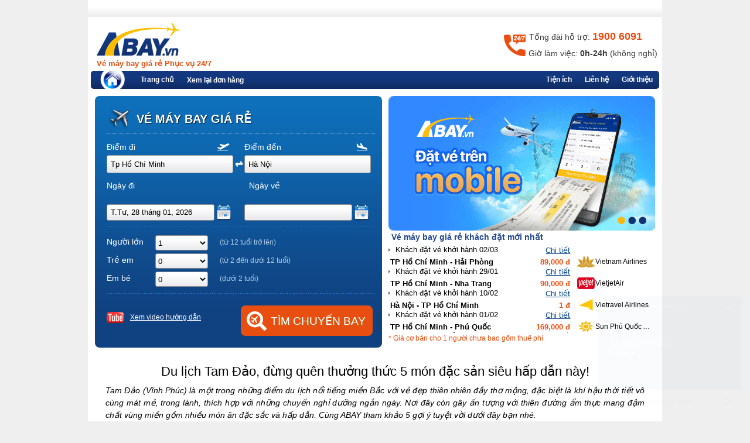

--- FILE ---
content_type: text/html; charset=utf-8
request_url: https://www.abay.vn/tin-tuc/du-lich-tam-dao-dung-quen-thuong-thuc-5-mon-dac-san-sieu-hap-dan-nay.aspx
body_size: 55703
content:



<!DOCTYPE html>
<html lang="vi">
<head>

<meta http-equiv="Content-Type" content="text/html; charset=utf-8" />
<title>Du lịch Tam Đảo, đừng quên thưởng thức 5 món đặc sản siêu hấp dẫn này!</title>
<meta name="description" property="og:description" itemprop="description" content="Tam Đảo (Vĩnh Phúc) là một trong những điểm du lịch nổi tiếng miền Bắc với vẻ đẹp thiên nhiên đầy thơ mộng, đặc biệt là khí hậu thời tiết vô cùng mát mẻ, trong lành, thích hợp với những chuyến nghỉ dưỡng ngắn ngày. Nơi đây còn gây ấn tượng với thiên đường ẩm thực mang đậm chất vùng miền gồm nhiều món ăn đặc sắc và hấp dẫn. Cùng ABAY tham khảo 5 gợi ý tuyệt vời dưới đây bạn nhé." />

<link rel="icon" href="/favicon.ico" type="image/x-icon">
<link rel="shortcut icon" href="/favicon.ico" type="image/x-icon" />


    <script src="/_Web/_File/Js/jquery-1.7.1.min.js"></script>


 
    <meta name="viewport" content="width=device-width, initial-scale=1">
    <meta property="fb:admins" content="554473515" />
    <meta name="google-site-verification" content="q0rUQVS0oVNU8kRsFUhKuJbopGbYp8xwfJ_-JH3iTSI" />
    <meta property="og:image" content="https://www.abay.vn/_WEB/_File/Images/logo-newD.png" />    
    <meta itemprop="name" content="Vé máy bay giá rẻ - Giờ làm việc 0h-24h (Không Nghỉ) - ABAY.vn" />
      

 
<style>
    html,body,div,span,applet,object,iframe,h1,h2,h3,h4,h5,h6,p,blockquote,pre,a,abbr,acronym,address,big,cite,code,del,dfn,em,img,ins,kbd,q,s,samp,small,strike,strong,sub,sup,tt,var,b,u,i,center,dl,dt,dd,ol,ul,li,fieldset,form,label,legend,table,caption,tbody,tfoot,thead,tr,th,td,article,aside,canvas,details,embed,figure,figcaption,footer,header,hgroup,menu,nav,output,ruby,section,summary,time,mark,audio,video{margin:0;padding:0;border:0;font-size:100%;font:inherit;font-family:Arial,Helvetica,sans-serif}table{border-collapse:collapse}ol,ul{list-style:none}.mt10{margin-top:10px !important}.mt20{margin-top:20px !important}
</style>
       

<link rel="preload stylesheet" href="/_Web/HomePage/CssJs/HomePageD.min.css?v=1.0.8" as="style" />
<script src="/_Web/HomePage/CssJs/HomePageD.es5.min.js?v=1.0.4" defer></script>

<link rel="preload stylesheet" href="/_Web/_File/Css/jquery-ui-1.8.7.all.min.css" as="style" />
<link rel="preload stylesheet" href="/_Web/_File/Css/lightview/lightview.min.css" as="style" />
<link rel="preload stylesheet" href="/_Web/_File/Css/jquery.autocomplete.min.css" as="style" />
<script src="/_Web/_File/Js/jquery.cookie.es5.min.js" async></script>
<script src="/_Web/_File/Js/frontend.es5.min.js" async></script>
<script src="/_Web/_File/Js/jquery.input-hint.es5.min.js" async></script>
<script src="/_Web/_File/Js/spinners/spinners.js" async></script>
<script src="/_Web/_File/Js/lightview/lightview.js" async></script>
<script src="/_Web/_File/Js/jquery.autocomplete.es5.min.js?v=1.0.1" defer></script>
<script src="/_Web/_File/Js/jquery-ui-1.8.17.custom.min.js" defer></script>



        <script type="application/ld+json">
            {
                "@context":"https://schema.org","@type":"FAQPage",
                "mainEntity":[{"@type":"Question","name":"Đi máy bay cần mang những loại giấy tờ gì?","acceptedAnswer":{"@type":"Answer","text":"Từ ngày 01/01/2025, chứng minh nhân dân (CMND cũ) không còn được chấp nhận trên các chuyến bay nội địa. Thay vào đó, bạn cần xuất trình một trong các giấy tờ sau:- Căn cước công dân (CCCD)- Hộ chiếu hoặc giấy thông hành- Thị thực rời, thẻ thường trú, thẻ tạm trú- Giấy phép lái xe- Giấy xác nhận nhân thân...Để biết thêm chi tiết hướng dẫn bạn nhớ xem&nbsp;&nbsp;<a href='https://www.abay.vn/tin-tuc/cap-nhat-moi-nhat-2025-nhung-loai-giay-to-can-thiet-de-lam-thu-tuc-di-may-bay.aspx'>tại đây</a>"}},{"@type":"Question","name":"Tôi bị mất căn cước công dân (CCCD) thì có được bay không ?","acceptedAnswer":{"@type":"Answer","text":"Bạn bị mất Căn Cước Công Dân (CCCD) thì có thể dùng một số loại giấy tờ khác để thay thế như : hộ chiếu, bằng lái xe, giấy xác nhận nhân thân...Chi tiết hướng dẫn vui lòng đọc <a href='https://www.abay.vn/tin-tuc/cap-nhat-moi-nhat-2025-nhung-loai-giay-to-can-thiet-de-lam-thu-tuc-di-may-bay.aspx'>tại đây</a>"}},{"@type":"Question","name":"Làm thủ tục bay (check-in) tại sân bay cần những giấy tờ gì?","acceptedAnswer":{"@type":"Answer","text":"Khi làm thủ tục bay (check-in) tại sân bay bạn cần mang theo vé máy bay (mã đặt chỗ) và Căn Cước Công Dân (CCCD), ảnh và các thông tin rõ ràng.Trong trường hợp không có Căn Cước Công Dân (CCCD) bạn có thể thay thế bằng những giấy tờ khác. Hướng dẫn chi tiết <a href='https://www.abay.vn/tin-tuc/cap-nhat-moi-nhat-2025-nhung-loai-giay-to-can-thiet-de-lam-thu-tuc-di-may-bay.aspx'>tại đây</a>."}},{"@type":"Question","name":"Tại sao ABAY là website bán vé máy bay giá rẻ tốt nhất?","acceptedAnswer":{"@type":"Answer","text":"ABAY sở hữu nhiều ưu điểm vượt trội như:- Giao diện website thân thiện, dễ sử dụng và được hỗ trợ đa nền tảng.Đặc biệt ABAY luôn hướng đến chất lượng dịch vụ chăm sóc khách hàng, với mong muốn đem đến lợi ích tốt nhất cho khách hàng !- Chức năng tìm kiếm hành trình bay theo đúng yêu cầu của khách hàng với đầy đủ thông số: chặng bay, giá vé, giờ bay.- Có chức năng so sánh giá vé của các hãng hàng không.- Chức năng tự động đặt vé máy bay nội địa và quốc tế."}},{"@type":"Question","name":"Tôi cần có mặt ở sân bay trước bao nhiêu lâu để làm thủ tục bay?","acceptedAnswer":{"@type":"Answer","text":"Đối với chuyến bay nội địa- Bạn nên có mặt ở sân bay 2 giờ trước giờ khởi hành dự kiến. Thời gian đóng quầy làm thủ tục (kết thúc chấp nhận hành khách): 40 phút trước giờ khởi hành dự kiến.Đối với chuyến bay quốc tế xuất phát từ Việt&nbsp; Nam- Bạn nên có mặt ở sân bay 3 giờ trước giờ khởi hành dự kiến. Thời gian đóng quầy làm thủ tục (kết thúc chấp nhận hành khách): 50 phút trước giờ khởi hành dự kiến."}},{"@type":"Question","name":"Tôi có được mang theo trái cây và rau xanh theo hành lý lên máy bay không?","acceptedAnswer":{"@type":"Answer","text":"Đối với hành lý là trái cây và rau xanh, bạn cần tuân thủ quy định của hãng hàng không. Vui lòng đọc chi tiết hướng dẫn <a href='https://www.abay.vn/tin-tuc/mang-trai-cay-rau-xanh-rau-gia-vi-hoa-tuoi-len-may-bay-can-luu-y-dieu-gi.aspx'>tại đây</a>"}},{"@type":"Question","name":"Tôi có được mang theo thịt tươi sống và hải sản theo hành lý lên máy bay không?","acceptedAnswer":{"@type":"Answer","text":"Đối với hành lý là thịt tươi sống và hải sản, bạn cần tuân thủ quy định của hãng hàng không. Vui lòng đọc chi tiết hướng dẫn <a href='https://www.abay.vn/tin-tuc/thit-hai-san-tuoi-song-va-cac-loai-thuc-pham-chin-do-kho-co-duoc-mang-len-may-bay-khong.aspx'>tại đây</a>"}},{"@type":"Question","name":"Làm thế nào để tôi tìm được vé máy bay giá rẻ nhất?","acceptedAnswer":{"@type":"Answer","text":"Hệ thống của ABAY hiển thị và so sánh giá vé máy bay của tất cả các hãng hàng không nội địa VietJet, Vietravel, Vietnam Airlines, Bamboo cùng hàng trăm hãng hàng không uy tín trên thế giới. Hãy chọn hành trình bay cho mình và lựa chọn chuyến bay có giá rẻ nhất cho dự định của bạn. Vui lòng xem hướng dẫn chi tiết tìm vé máy bay giá rẻ nhất&nbsp;<a href='https://www.abay.vn/huong-dan-su-dung'>tại đây</a>."}},{"@type":"Question","name":"Em bé bao nhiêu tuổi thì được đi máy bay? Và cần những giấy tờ gì?","acceptedAnswer":{"@type":"Answer","text":"Em bé từ 14 ngày tuổi trở lên là có thể đi máy bay.Giấy tờ cần mang theo để làm thủ tục cho em bé/ trẻ em bạn vui lòng xem chi tiết <a href='https://www.abay.vn/tin-tuc/hanh-khach-bay-la-em-be-tre-em-co-gi-khac-biet-voi-nguoi-lon.aspx'>tại đây</a>"}},{"@type":"Question","name":"Khi đi máy bay tôi có được mang theo rượu và nước mắm không?","acceptedAnswer":{"@type":"Answer","text":"Khi đi máy bay bạn có thể mang theo rượu và nước mắm. Tuy nhiên cần tuân thủ các quy định về nồng độ, dung tích, quy cách đóng gói của các hãng hàng không. Vui lòng đọc chi tiết hướng dẫn <a href='https://www.abay.vn/tin-tuc/di-may-bay-co-duoc-mang-nuoc-mam-ruou-khong.aspx'>tại đây</a>:"}},{"@type":"Question","name":"Khi đi máy bay tôi được mang theo bao nhiêu kg hành lý xách tay?","acceptedAnswer":{"@type":"Answer","text":"Quy định về hành lý xách tay khi đi máy bay- Vietnam Airlines: hạng vé Business/ Premium bạn sẽ có 18kg các hạng khác có 10kg hành lý xách tay miễn phí.- Bamboo Airways: hạng vé Business bạn sẽ có 14kg hành lý xách tay miễn phí.- Vietjet Air : tất cả hạng vé có 7kg hành lý xách tay miễn phí.Các hạng vé còn lại bạn sẽ được mang 7kg hành lý xách tay miễn phí mỗi người. Và số cân này là tính riêng từng người, không được phép gộp chung.Để biết thêm chi tiết thông tin hành lý xách tay và hành lý ký gửi của các hãng bạn xem <a href='https://www.abay.vn/tin-tuc/khi-di-may-bay-toi-duoc-mang-theo-bao-nhieu-kg-hanh-ly-xach-tay.aspx'>tại đây</a>."}},{"@type":"Question","name":"Khi mua vé máy bay giá rẻ tại ABAY tôi có cần xuất trình căn cước công dân không?","acceptedAnswer":{"@type":"Answer","text":"Khi mua vé máy bay tại ABAY bạn không cần xuất trình căn cước công dân"}},{"@type":"Question","name":"Giá vé máy bay của trẻ em được tính như thế nào?","acceptedAnswer":{"@type":"Answer","text":"Giá vé máy bay của trẻ em/em bé mỗi hãng hàng không sẽ khác nhau, cụ thể như sau:Vietnam Airlines:- Em bé dưới 2 tuổi giá vé bằng 10% giá vé cơ bản của người lớn- Trẻ em từ 2 tuổi đến 12 tuổi giá vé bằng 90% giá vé cơ bản của người lớnVietJet Air và Pacific:- Em bé dưới 2 tuổi miễn phí vé cơ bản thu phí phục vụ trên chuyến bay- Trẻ em từ 2 tuổi đến 12 tuổi giá vé bằng giá vé cơ bản của người lớnBamboo Airways:- Trẻ em từ 2 tuổi đến dưới 12 tuổi được tính là 75% giá vé người lớn.- Em bé dưới 2 tuổi miễn phí vé cơ bản thu phí phục vụ trên chuyến bayVietravel:- Trẻ em từ 2 tuổi đến dưới 12 tuổi giá vé bằng giá vé cơ bản của người lớn- Em bé dưới 2 tuổi miễn phí vé cơ bản thu phí phục vụ trên chuyến bay&nbsp;"}},{"@type":"Question","name":"Tôi muốn đổi ngày bay và giờ bay thì có làm như thế nào?","acceptedAnswer":{"@type":"Answer","text":"- Đối với hãng VietJet Air, vé Skyboss sẽ được miễn phí thay đổi. Các loại vé còn lại mất phí đổi.&nbsp;- Đối với hãng Pacific nếu mua vé Gói Linh hoạt hoặc Gói Tối ưu bạn sẽ được miễn phí thay đổi. Các loại vé còn lại mất phí đổi.&nbsp;- Đối với hãng Vietnam Airlines, vé hạng Thương gia linh hoạt và Phổ thông linh hoạt sẽ được miễn phí thay đổi. Các hạng còn lại mất phí.- Đối với hãng Bamboo Airways, vé Business sẽ được miễn phí thay đổi. Các loại vé còn lại mất phí đổi.&nbsp;Xem bảng phí của 4 hãng hàng không Vietnam Airlines, Bamboo Airways, VietJet và Vietravel <a href='https://www.abay.vn/tin-tuc/toi-muon-doi-ngay-bay-gio-bay-thi-lam-nhu-the-nao.aspx'>tại đây</a>."}}]
            }
        </script>

<script type="application/ld+json">{"@context":"https://schema.org","@type":"WebSite","url":"https://www.abay.vn/","potentialAction":{"@type":"SearchAction","target":"https://www.abay.vn/?s={search_term_string}","query-input":"required name=search_term_string"},"name":"abay.vn","alternateName":"Đặt vé trực tuyến hàng đầu Việt Nam"}</script>



<title>

</title></head>
<body class="desktop-view lang-vn" style="background: #efefef;">
    
<!-- Google Tag Manager -->
<script>
    (function (w, d, s, l, i) {
        w[l] = w[l] || []; w[l].push({
            'gtm.start':
    new Date().getTime(), event: 'gtm.js'
        }); var f = d.getElementsByTagName(s)[0],
        j = d.createElement(s), dl = l != 'dataLayer' ? '&l=' + l : ''; j.async = true; j.src =
        'https://www.googletagmanager.com/gtm.js?id=' + i + dl; f.parentNode.insertBefore(j, f);
    })(window, document, 'script', 'dataLayer', 'GTM-NW4HT8W');
</script>
<!-- End Google Tag Manager -->
<!-- Global site tag (gtag.js) - Google Analytics -->
<script src="https://www.googletagmanager.com/gtag/js?id=UA-88011992-1" async></script>
<script>
    window.dataLayer = window.dataLayer || [];
    function gtag() { dataLayer.push(arguments); }
    gtag('js', new Date());

    gtag('config', 'UA-88011992-1');
</script>
<!-- ads_enhanced_conversions 17Jun2023  -->
<script async src="https://www.googletagmanager.com/gtag/js?id=1003225935"></script>
<script>
    window.dataLayer = window.dataLayer || [];
    function gtag() { dataLayer.push(arguments); }
    gtag('js', new Date());
    gtag('config', '1003225935');
</script>
    
    <!-- Google Tag Manager (noscript) -->
    <noscript>
        <iframe src="https://www.googletagmanager.com/ns.html?id=GTM-NW4HT8W" height="0" width="0" style="display:none;visibility:hidden"></iframe>
    </noscript>
    <!-- End Google Tag Manager (noscript) --> 
    <form method="post" action="./du-lich-tam-dao-dung-quen-thuong-thuc-5-mon-dac-san-sieu-hap-dan-nay.aspx" id="form1" autocomplete="off" aria-autocomplete="none">
<div class="aspNetHidden">
<input type="hidden" name="__EVENTTARGET" id="__EVENTTARGET" value="" />
<input type="hidden" name="__EVENTARGUMENT" id="__EVENTARGUMENT" value="" />
<input type="hidden" name="__VIEWSTATE" id="__VIEWSTATE" value="R8nCnaqglsRvcpCD2fJtgrWZNVSCQEnyaDu4YFk8QzoCcfXBjyG8rfaDlZXh02IQqMSfhl9x6qsRZ1yvI4QqJVaFFeVGAimoAWhta7//[base64]/4gTokOgNiYUQ2a5m5RkzEAGM8Bk+VTxNzBeJClBk9YqgsrAt0EXMnTnRJEze6DHuLzoSRQpSkYesVCwNxItCGtgZBLlY7Oyk16yvoMCpSQkg+vJ5qyvz8WiVRJzVG7PddsmMBmHRDcJyxEJeR/18XfipAy8mG1w/Foq+cijRB5pk+OveJRg7YHNSQS66H0+4J+anjPGXCmyE2g4PjzNwzq3h/CsCM5gQ+x/jcmFvvrq+WAQm/[base64]/uWn0y8ajAMiJiZdMRqr9SlnrjgkN7SHC1KgtSV5va/RlIKJHtVnUvYGjIqjvJ43CMSRn7Jnu/4Ss12mUywIPtIolp6J1jKYoWL61MJy+Da+iZtA6I09H8A4jTkZV+eUCXvuYz9OhBqW4YTGl9BvSZJBwfZWz82DYSryBMx3ovms0lBBXep7OFe+KqKFfhNRKXiuar/[base64]/IgFvbJ5YDhb5C1YdG7AgM90QucmFGKvjXQMvaDDl3aEn0M38ktyEqC0tmrbnFqRbuRdRphN3E2USNDgAWuQj7Xk7ypiDTWGm5dp5NuQbbYjM/pGe2pfwUAQ8edIgjaZ0h0ytKtv+x9+oGJiGD/OAsroXInUkgU7KN3It8kaiXPJglP2zZ0XvEt3QefITq3HnJTuiXuJDNzXhhcaWuzQrAo1bCYwy7gOlMQwDtUcx7Vn0NZFRZVpels8/hl4xK5qqfvZgWuADmLvDvZyUd3GPlVT/tKQ35VOofbi4zckCN2+hWI7rTm171YkUuRbD7m6gQAuQxOPbYuOLre+Yq0fu9Azk657U5kRaVTQqwXYoUz4Sn1CEyBuVl1MYS9COjtD0cl+oE/SbJRCYT8zsihZ92U5oFzriVF3yvTih8Zz1hXhzPvpE2C66b0GCJxDc65t2yAaFd7yU2ZN79oaJ9z3inQLM/s8xCnbUIcXaxK9l/9iLZpgIu8ei2KcaQqxj1gX6lWJbsuukOkIgKROgVPeBaCrus8dUPjVApBVZoyikjdWqwPX37DIn1zQnSalT73wyLNREL7DDAwAdq5F5gK4/L8PLgnbFcLZPQfKZMbMLK8Y5OJuo2BdOM/cGPvJV4n30kU2/nWBtEGHaSyw6WgkOWvfjk71G/HrF/RX9mR0dgpdeyw6o86uqUvsKIzjFMwR9ld+God6E3n/IJOnDc+k0EPRNCzldnUvcBJluIkVCmeHGeWL9Q/YVuulZNPgIRDo105AZ5TwfuJEnG8sopadevWzeN2ZQUaeZHw4fEr92YbsxQKFIGixXbiSpZjjwuJkocufS9s/SPAvmVUL5tR+SCoGTgdwHXy/3/WOe1hWVHsGylT9Qf/09FyLWS5J6r1gN9v3NBdkzN007muqAK5BSI1Sb0hUkzZvX8SRJjOeuOrj6y88L6gR0EnfDZC9HSsRLdDRcFUA5a4LDjWgVFafAaDc1bzVfXwnvnsSf2DSRmXBnIKxMfuJV+Qb0Sq6u1iRqp9IYF8uSbwLLmleBwufNuzTNpb/iDbLy5cFyRS5unysu+s6+SAAFQgVfVFWN6HtRZQ6Kly5lt+VkJBkCm7xTelPoX8OgiWsd0pHuiB5QgfjQc75XRRpqQPyzcdckadutPQYqt2KMvLVmzsLjAGDqsbhQqE7uNEs3pXtPXWKiycggQXEGuNEsNyHZN8/2YturmakWwUJGGjyylWM07X5QbCEjX4tlCLCNTlUYO0GC7mh82FMZ4vHJtEINJHnB0pLaBihdkfYmTvSl+dAX80BbWqctOBtKd3TtBDF4b//sRD+plzbw+RObQWnWCrHyL7dwmJEX5D1S2pwZuyiJrvLNqK1HVyozUue4Sg+ZJ4/Cygh3dhhlF916eVTAJ160LUpB+EktFMwFaGjgCLh6hlyfgl8LR05R/GdadTFNtdCAaFY+bv5AKBs2EZmsy/6qOXswLC/Vp2cqegCFMyA3wUgNjpuGph5DK65jfRqxXi9Md43AMBsQFhxN2dDqa1naHVR2Gs7oY8Sp3XqapMTz4u6VSu1n4HL7jD2MtkJn/gjgEjD/iH6LHQ7R0F4xfgXbUFfjcuXjWZB/XzOWuwemqO1aWHfJGWpVZ+2yyXY7leGG27p8EZXkpHCGA7X45aszLxyEiy3syHOwIGdZ6iniYiRsAZzJgjvG9dhjTjXxYQlRyJDxwGeuXIp/HRgiKumcPgqveisw+dDUiT6m5CImp/[base64]/Ger7Xkofl7zZbw2oJORNKOGJ/B9VlKjHLpMOL3V9mXoXQRTRuOHbEwmn7MXqPQOzqk4uSrhTSB6i7y6tczQ1J1GAvMieUh7gbzGIvIIVBVu64mttqbtHYHYRQKkXMHUSk9/ayzxYiECTBkPM0x6s5cc2qiDUtN+A4GiqGNOkyeJkqUQNcJXRfm7g+cxHUAHNCSAbBoi5m51HDoKdmYLL8HjOSpPl4lIppR/Ad/JRq8NJTsDH5qiS15LeVzu0+Jn6Q3AT295tft/jwhB6pUXDO3Sc3AD3Ssi7qculwNAq4baG4aQqbJQdv2JVO4lLoK7Es2wljhoRvd5j1tBmhpzGS3g086NcSQRyefs5aSgHuYYsZk/H9N9CWLj2AXRsYPBPIim6ZWR002d04nXMm1keDx7ooPk3/hJ4698Wg4hN2KX+puXE/pTI3TkxIVfFI9tJYZNzk5C/gBGA9pc3msnbLUXW9vWhW1bio+QL30xd9c32659671B5Gt60HkD6y1DezXAzyjPWIKt7bC1EKKqeK7kxNJj28Ay9PLLhRuxmuqB2jYpvypvU90EAOhNlGiVKumCm/PEWPo9xr32+4X5IalPOPbFeo1fkpGi754K712oVTu4DUpyXsmzGGIbMN3zKpHD7kucMLP8/lTKjI4E2jaRbNf3S65q5umfRxd6sSNnABdi/A8aI8Ob50ewJUOHUxXnHMgvTcZVu2EoY0Uewbai+KUWmRSAf3dSD57jJSOzsMdMat8DZwhavKDTTmR4riudjZrWBSAhf4ODBAFKMDLhZixJMjZts6u10b/BEIhKFsHxF1Zi7WqZf9ziG1uVnh8u1p8J99lyOsUyzGJKvixSuKiCB0X9QrRi5KkNnzO5bE5Gm07hiv3MRToo/BTpG/xTITLknTshvIkNsHZMon0t49pw6MvzmGycHb2wtncUNYOXukWCMr2UFa8AkExqcbFMkzjUt2vCKnHJqf+/t4Hlv3yEKBJimFmTulozl6NOruizsZ4ZUrJorGiTHUEwriW+godDfzTjS2jI4JKvm6YpQrgFDMZRu0JlDy+6q5NhRz/K8Bf5Doj/mvt/g8bRm6+vrAuVMgZlYV1bnGp2sDMYAl6RtIA8PJaELd/1+RRFOwr3CinMpDmyL5Utdb3NPcmEgT+IC7/EJOGoxVHnm4VJNoXfTh0O6/T1zpYGHzAuJlSwNySPKKRKU27umLF7to9+1GPQV+Kl3aKVgdQeUXexStnoafnFWgKWAW5zLWQBaod3VedugHAI9eYHQa6zzXJm9QkGYHwrfmAZxWTc4XGs11MdYBzxC+Ja+m2NKhhvTn4GCa1HFMpX2jno8M6g554UqCjA9snADuFdDsNC//Q+RvX0uh5hGLQF2a3MzA1r/glbc+wh9AMPSbo4A9XUQNfEYBFxrer7aFI6aSx0B7Lj2grdBeqZpzPmzqcyA0BQzDZH5MbwDHlYT5JULgZT4cVdlAJ9mu/4rTWJHNhSfK9CwSnlbQRAEaa7wGZKokZnmAz08TB/pwqUMj0jGDFvYe1aWSRqN3rh5h9Mkes6nVsE4l/3rI9c7NdWY3MB08/QuEdEnPFhY4pnyuQ3QS+8Fl/YzHjpXFP2yILh7E9DMYrNXes8X8jwpYRfmHCXK4MneRhT7wHU4jtvt+N6jU/jXvpZ+NSbu1aRfwZkzJ8KQ65Lir3/s3zMNNqgHpX8Kj142ffYLM6CK+lZqthymClgLSy//hU0gzXm3dNlVs03HXZUjDFln77B1BFUIcnBH4yKuZgYFlsW/iPb0YOiGbKSIdmVkaFWVwc4V6PFeDQ50agdNLwfjJTakNwPScwndZ1oiQCgMGcUVphvKmmTPD0ljuLxCGzkSAp+2VkyXQoyFeTzFhrlZT36utdV8GBfZp0nEqrIrFtiY30IulNVRx7RU1eTlTWViLKAcjRqf8J65vf/ne1XfbJLOk7F2wMfW3C8YcwmuBEitl4in7Yclkl5tcgy4ik/EtiVwriBdQG052jhVQZ/bIsmqchO8p7f+gm06mJtgC8LKQIf/Ipp3ebC21BhPbXMLbySU8fTSrs+TcKwHuJZ0EeSn39mRDWn/H2jyCvuaKNuVVCveX0Yhac90zKqZ6zmObzRSRQC/BooWC4lezcNcdjx/snx35m4XToB8f8VX/kED/YXtHjWa2mKHSuL8Kt9sq439X6Xq/KHmuHg9zuY4T4PkNJivjMseTwbCBrE3xaT8FRWdoqiLPB4sRmGEYFSOnapGxdbzqe92AB6FUjkOUfHv4HSU72qunwCGtXJIhjKzZPMhQFS5ePvzJMyYQIKnGBI3srJCjKw0dtB1BsY/xs21Zi4sNAIpxhbtZxzGvO4Iru9JcADxHUE5XdtT0EODXTE/AJzFZGSX0RExTW5AeAgt2o2Kh2qbEHdXl977H3C695aK7cK1sCeqtjmL2OlEQayzARs2I+0I9bqB44Ty/RbX4uqiCMCGwKM2L9FWHbbS2yQ4w9Js14vfJaLaEtiVIIB9SwZMRfMcVHyoAlxRtXQ0xL1lcXKx1QACrG4SCmXr1i6u/2v5yzmFxAa2NHfuWTj3Owse88Ozyfmu8bKei5FqrJG6RzbopvFL6fLPbxzEcZFMkVZ/rJ+gD7cKh4DStHUi9wWDEvJyNOzw0x/gjxOON+V6uwYmiJ5nQ1R0WKVpbyeRTOdM8+NpBNiBXxNlfr6eEhP267ghwJjJh2XL0kRLuIBqmLmtWg2myYwS9Ka6oPsmK0iXIaByYrG7TDPRlT/TFGx2QE4TyzDiGKvHqSRaHgURzTJjKV9ywMKKMojBr+LZTd8qeNJV1ycCuu/8JUNxLfTCYtBtzFOGXov8hmdXRsMr1YcBszpZpMSeRq613kc5cbSAjnTlnn4tyCa4RJUDDeUgRw1z7pf0FeSjGTnHo0ibdt+CvD9romsv359p9GwHDiknXGMLly/lXLNG3rORF9kQBKTqgIQ6Ui74vKd5uRENWQfP+e5+EOs04GhR3pDM+4cNRJJMcxf+3ta6lu9hC0miwq7Y4amR9cjdDGXKb1fjYUvbSVVQpeWpTPhJaIznt6M7SUoTRfi+/vo4HacnrW5kumZ3786UVMadanuE6hVbUIZxSRBuCMSqImsqUkHTifLUfBcl3zqsWema0HS0NHDSAEZU3NrxOFCkSiDE0N+71kQy9FAJynWbQdBuW4xjOS6sLlyhSpAyZI1DptzNO0mdeqeONI+MAAxAdT7Ptg8LKGvMEpGHNGlVJHexjYL9qgo14D4KMXqw/rt39WaUDH6Wdw3YDaxnkYnE4UMpPephoDdgpCc+q5x4EF3v24f15tsJscS7/HRQnoltjNWLeYAGqqxWV8IuAwsspsdUuJ7VpvJ4E4WYGi4+5p/0VvtH5Tk2suj9b/[base64]/MTTMWwMkZlY15Umy4UMx5DYOOSyBxeaY04re+L0rqD5fdUIEAzoxvXxbM4eEwnuC5TePKBWJ9ulwMMzi6+KVfFGsZlVG8nvYiX08F1nZuvvpeXUTwfhu4x8JMV/KKLiyAryttEw/eVWbz1q7YrORKTY0fwICgLu9m9hVIzOFi5CTaplY/Mh2KvAJIKWgyTry5Ibp4GZpzqqCgDG9+2MSa65BWbfHrEPx47IBIZlyg2ABQmY/c2xOMRLggxLiVuj0S4gD1oIMNjklR66O8qrd0RhS/87JEHdvJdm52zzjXjErZqdIdS6BbYvd98sNZCH3Fmk9wzi40qmMJslGMalIhKDSj7SENAVBcT1KBEWSdyLN8DUT/qLn5EMPjRFjNtkcnSdTBR7oFh0K2Fp+z3ffCdPYQVqXTF5WnX47ofhAUfnDfwyWzW4VrgyNk3/t0kYq0hvEevDlsrjfXzeFYdRxHLjXvfV8jUf1JsmjWi1qdUJG+7Zgb6KPesVlfNBxCrBbY0wfgHFKIlTQ54wi9e9Ip+T2+M8nyYEeH9JY+9pjv0SoKacfevXd45UhH80JTA2/eO1/ifJbQqlo2buiUHyw4fUad9ZpiCWWC5NRodt9ehgY9nc2SAzncHdA6PhBFpu2k5onSMGRGHyOy0kdTIVACw3ZXELVYezfrQDkc0a9tSa1C9//HmEh02BUf7GqJ3WD19GHF28WtJrXw+nfY2pjWunCUmZnWFc6csnPT7TgjOpY73S0uW6s5cFkZ/0ewhFxDSrNOuZ2J2nF0N+yfzWR4rMAaJBVvuqfa0vbDcXCMkf/b3yYcEqnLi+4auYrNya40vgNjPPU7t7uMmAkBuv4u1nRGoE/pqNIUe/rYTjSlbNoHAVCa2xE7RtTsULlOsZ07PizFQq8eFRtRmx8trZzHS94Mcunl/T+5eJzc/3N4Ak8iaCzGNBtzgeXYV1xM3P+l8r5AI+79HFtEhy8iICh7SeL9TdfP+xB2vf4ilxYxuUIEGw/VRZxQakW3GanWMkKm9Ow5JMUG0bfzgvinC2zrcv5vT3sz4YwosutN8V7IQyFIOvESuGgufQ9MM49YkZ5+pWobLi4goFxGRtQhKJKGhmUvpSspCMChPPmvsg3osf0Ea1cvgpTKwsPDq6LJKycH/3XXg3XkmWTv+E+o5wg/LLt1IrBbf8tBL7m7PeoaR7UxfrKqgxjOXbqkHG1OWWJj+dZ1eZFE5nwqTVI9JH3UG4NmI69ouWkfX87paGU9fG/IAE77guWqwg4stWzxrJ9UWqjFFVu7ettqrV9Vk8gXTwTclsv3Yui67RLrjx710MDT0xdzkZHSThnu+AQwcC9/Te7BxGTiettf0Tf1q0cYCaZddJtgj+IQCdhbBn25IBitPap5alXp2uzSYz68qZ4bb8VFGvRFysiSzGkCh/kWkj9wBpa3vANbCHwewzZTKkRhzpd5fAIjCauSkpMO0KZa1+wKFXCYswAOI2l+YtVdn++nicXtE2xazumRq2/szaAOr7ZyEPbR1toOVCsYuAMiUbmuo8agWOMnBH/tcprix1MIdz6Zhgy1xCZzA53sBdFPV2N00spg4ZYl7DTRNN54nVF3N495qGKA0KdCZSCr3DhC81mcehlbVCk5BTbFtjuRnpgDrZMsrkrqhD39ir7LuPSuJixN0S4w/K0THn0YwzftYbKWjrORLKSHBHXZU4HGoKX+ZxUTURtqKRU8KvSNGRlsP+Vu2fmABajxHjbh+Qr9XdMqXffE7QNoz+I21dmKSilSHm3MvPOT6dXiZmVC0OFPenx3XWl4tUoiaIsRh0tlK39b8WFQH7p3lmff+0VX37O7ZyqsUaiZ1H9T+cwnODc/qZjd49L+HKB3SusHtyvrgZ2PqdEbxjdVsXg8VyLvn/IHyQk7PZaRutwvMTCVwfoA2LXV/Mb6+pYmEw76+CGTtNsOMkkAlMS2OS96JdZ3JGvU9cKiQOrlKiLjiL4S8tmW6qMaqBfKNZH2gwC3MHeHzdSGXaUkmP/u/i5gzhWqxBwsxaxhSiXFAQ03dQgFmDZFmewHztDOEPlKkpCTyLT9RtJgvDekxqWznIKljHdnHdJVnsJ762dMqcKFr74pyNDRjOOvdnH6na0G4brEWUHFdqOelcxXLyYvRSVy6ZugSTHn6ues46ZdVVHhy2t33O/cfx7YphaTRbfPhbj3jReou2/xMBkThLnFST5E4JcyiP7vizpyjvClf84cAgvfZSf5VbNDAnT5/6XXHxbrKrTrr+Y4YXcmtwQkPWMKRSCkGP0eOFkNz442/sJdNqMxUGg5nhemTPhDCF3xlNuclDr9w/r3A/2NUJTwumts2I9FoEc/GtJ0u+fiTjl9V8wwyimRf0KwAm6Ve2/IKbajR3XIHpQq95pU8k7vkcEzH8VjNc3gaXAV0/CPb3KCvjIEizVZdLLm3R+AoQ4uGpvkJBNRbjCpV9qfqKyC2Er63DC7L6Bc9TPuNbjG9X8i2R7MHkoqDRLEkV9Xy8iDhYERSoxA9rBu5UZcbYq8SRCjXU13Udc9B4oRCmG5h/1NtInYzptC1o5J3WN57SqXBk2MhfuRawo9nB0YViAyRmV96ieCPQKrbUpUCqNvnkTND+2Qb2i7h2oIdNZlshvJ2+szFcUpHNWF0FG1uA9jFEW/lB/M9B66Xh5ojdi87wITJcqIluSyQmZ3aEkuAYdQk+wL3mOCA+brF9N7OEncZdJC6pbn3VV8Qn/lsduP95dBtHOo/sGD38bGCvmgvKyy3k1NZYH8VCjXBnvnMx50C9mXmIgXpi/SV/tRZlsvjw2yBY1PDJ8mrgXCpUQbA/nFbL6tjpbqjw5VgNINcFXWcTnRQkxXBGGiLHW75EpDvPZJSh3tOEgwl1EejVoUONb5KgbZjx4Rgfj2l0eZDzhAqVoTWDRNiEp85ZZ0WPyudichsqAmRGdeJqxdK/Xs2TthlF845DlKSx+aDGIXVX/uSog83kMsZPk441wBI8esS1kGK+Ay+z1XW8SnXqqzHlrtU36xqop/Tr+h/vytcy05CUry6iUMbP8rysxHeOQMK/E88a80ZmvCuKrxE88KJOABAVxM14HGplsM2YkjslW3PlNWOwuF/IuMvyKoO72gV6jeeSe2Yaf+QyPTSk8looJnHETQVc7tpvtud24ngQv1k21N/Oeue0qeLdTDIhazeOCqGuGFM3vCbUfzaclepx6vZ9zOh1xmW0cv6EXC78c9s6TcY3eDlRiTjmnI0PXs/r0WYTUeHJTy/RH8jhF8/Jg5jqS6Wfv3sWgY3hWgLsZcjGIfTZIXkhiZtUf3dG58BA71mubFBPgCW2mt+DltDsF+6pfm+/2/2bxTF0rzurwiToAgHmqDayywRpIsvRhtPcBIgkYNFiCiv5/ysT6F3OFWutMZkmqTYVV2ydo/[base64]/JES/46Qo3p+UbCQgSzHcD1pmi3kX1lM8Un+ZLXJIHMod0/6Z9YCxau1zL5KCOcRbLwCSHtDcjyZggMOD1akIZsniViq8HPMA7mm9UvAb2UIQEOQJAMIx8e+setqrEgda4sMlVRc1SwMUrpZ7jtgl89/+CaHbdG4CmkRztu4hv+Hcg8+D5XXqaNJbQIl2V/rkbEd7Qv70j9qsiLF3eDtPIbUG1Zb8HTJeiJ9ZiFCPpkKmULlQdt664rHMDLR6K+rRwe28dK5SGHjRGcEZ2sBwKmIoWwSxCuxt7DL9k9PFzH8rcF/Cdlb5Xj2bHfPyGl5wMgVbhDQGsMpOkNKxrRBw3qzsrRpu+wrfZzi0+erXqduIfpeYG85t/eRPNSTwkyddnsIMk0Y4wpVPLUUyKA9l3K5ahzsba+eDaKZYmOJ3arzQE1h/1J5g19wwbZLGLyT7jjQteDNdJ4wWTe5/XBfiJ/PqNwqNN+8QK5rgV8IoL54+v+IgDiL9eLjyRX6vm6HlBfRc2hsGxS85AYVY/3xnXk06DJ5KZacz2f7sFthDvQ2Y2TLVGiCxR6l8tff+Mx56dnoBl4K3hPvHJTrMiwfzZ2xqn/KSkUtF+vSvuMLqVk9gUOtJ+/DipI/A/8kki+uCjgoVCmlNam2BGYhRmVycaqjpLtx6wHym1nX5iL1/HLwcxVlW3Rkj6/qU9zSJn5cliJfl1AsfHVday/db9+z/RwMnl8mfVLk8CeLg0MeP7+Ww35d00KMa8IMbiGeNAQ2RbAlMgNAYp8dM15y5CaRSEcP9VSnwnBQ5MuSJrEEaSm7JRYEqP+DgusIs8raybPlV/ExE1JNcayskPhFkBk6FjV+pnUNJHtvmZJgMf7fUO344XiJYlcXr89aY8Zu+HsR6Es7VD0zB7GUWaXrg2IJ+A9fZzUjyJ6PPF+3R6N2PvDsYvIvaOWNfU4PplkgWmH64KePlf35kuP2ITjkPBZJESWkaJvUt8YIcWY+iknzzkYG21NBaoZlbt0f/EEWxFt/1V0QMiTPIAs8YEZjikG5rCFl8ytFPEuqmpxMrgBLAMvMAq0PwX9Ry/SD2U7rWCJM/JgbPPdvVYN1pGWLkq7z1Br3mFZKEwQALHB0Pgoj5Hfu/fbPvHtUWj382h+ItjYXQuR+a88cJDRpccH/6azChINHoQRiZMiRPoRiGKYJZCx3A2z8qBB6zD1jRC/wgK7EpTONJeHM4xl4l0jg6zSAghglp5xAaVAYPjAnLWg70ySyvUo9q/uncDgH2AIne1R2BNcC3Op7rAuxc/yxIa0EFJvzUmdkP7bv3aLySGpaS8OZ6rlPVWPLizo6cDwJqhp4xAgXMEOIkjLnZ9tRAKqQlVY6X++t2SfKbVRB5OhiE6wXTxDR1swtjiatuKbUnIDYvNbQ691ZrH3iell6t6GbF1HWTksXpdWrQIyhjE26h70gzJXF/AZDVc42gPN1MmbVIXHHGa/tjAGSx38oDokPWl4G6YpUwhYkHBKJuKDzEvIfIky3egpWS/go/hMiYyfg9W1kOmdWLn4L3Q5ty+qUoa2BOFq8NJgkjI5jkKYP8So7zKdjjGGP8Yl6rS9s9VOVWhEGMupn0VDg1PDBw3sDLM05yW1muH5VVzFYeu+kKQiTaXGLFd9HqoqqL/5JqiMXkQv1k9cAT/+ekgTRFr14ujU/+HpvFVLShgcX7mkvGLT5KsNIFFy/aqAcItdelUv/gytHsg1KWPiN7yejufk8dJN0b/gCoJ1zV0Wg1FBmpWptsW5xyJyQnUfxarpZuFPNr0Bb7mtTEeUnN+XFZJGufESi+HNP4plzhSOa5up4SXM2J9vdAflz1ZWW2DgQ4bfCxpdD9Hehvl/QP40lwiha7jWSHcv/6L2k8v9KjKi3GPfErXkwQe+eQftObVk7mb3UpLdbgIrdnG1lh/7qX+oe07xBAo+bFfOKANRmlo7pwesY+nuuiTD7GCdVB2ZkqdW5KJJamV9WWctTQ/mBbh5CY46gTI5/LASe2HWXnUSAmBULaUsYOndj2IYDI76fVTucChf8Yd31ALf8x9Khzkzuffu5jd3qcfsjsgO59rR3zggIz4JRroGCXoJUEIYjXHCX+RNA5EyZBTV4ifKsa44pwx77Ikkh6L5XVLmXwkUtZiKPFtCZh9OqQzr+yKeI4WalXeQdCN+edB6SNvf5C/ZJoM7YpVj0/OMEf1E/2CKR7L9SaQJ+6JA07FuUNumLm5O9BjDuSK8K3jokuUreeoB0ZCa9alcNtKSsZ2AKn51npA9tH3bun3QaYiVrV2Rqvl8hgwS17YMveifQh0uKXMk4VlJbS/hD6tJYFXwusv6Toq8UskqfpXuDO5pYCClgCD4DHz3Tj9UzbpKh4uLgzM58cBCU/7LtsBE+83MBpwl9nicdz/8oUEjWxlVmqbYR+cMIj+w1S2IEfW+3G/lhdDqcf3UNJlIC25meAWN/cbfKbg+DfuZtD9fa0vtapq3hJeQ3ZtpU4qhVT9V+//Wc76Vitad6wwaySypvEGFgocG3AveRsEw21+VlU/f+FrKcn8nokZVxusX15CNXf/+Vk4jpWSuxlVNBX3BL14Ush2TG5mMC4Rg/[base64]/r++mkHfmBuzPFCuxr0jfmojiBxAeapcjDHrrG6gyRtu0l8RVbUeE9XBpO3s/jqnvNHenuYk5ym2iUH979MJLnOb4cobovTEHa0S012FoL6D60YD3j1mSrz2S5SJXdd6P8yy7O/2s0gZNtpcJapQ5VFB4ORPrcwXbZPyyfruJFbCzg4bRlhc1izZbWxBZ0HDrsUSV53Q8ZaE1Vwoaa8pF1+M1siPHM1Bc6Mc+4Z7kb2q+DBPs6Oj0omog/bZorsEPj0bb13yQGdKkUet7/091zB6aaITYLY00xTuOHB1pdePNp78KXEKJGdtvOXSUpT3U8QWBUglo0L+cbDo3HH4Q7DB/CRSQ0cdvs9qrhsej7RJxZAv8oLHVrmGMC7OgpuHJSRZZaude5DhJUyiJpfHZxlVR4tqsAVx5QQaznz6DSbgWxM7OR8WdM53IifKXCjIcKbVxZElwOohuayzP3tuKoa165m3FDd/ve+wcvkTR0Zd1Upz5DVOS/9bzEU1fq+E38kWDIiRTKx5hplN8fda2/uZHNpP26xflyRL0Q6Z+RxrXlX0E5VccR6/yNP0nJmvc/d656LZKaZJYfxNmPeI4qzYfGfJl5YTvmP3vyL7vf8mychAs7JLL6htkz9okQcjonA5raXXgWSIxELmKe5HdwrElEi95gdSPus56jXOA58udpn9ie1Am/2/WQ1WTSvhbVaT/bYBtfDRVTFqWf8R0frg6jM+MRCxsMoy/5WcuYBtdlF8Xx9DA9Pm1BRSQj6lgxH3umvjwsmoQ4soCxLlC3sJ4cgJi3gR0lJMBrZJlGEhMrbuVYra34SZl9OjxKGFutoaLukjUq1LtlN7cp7cGf3nfVDpetKVOgxsha71O/oD8db81TQuwFOigSnrLDNUpvOqVOrhp09pPpNX7LzPZ2F4HXHVAl4qyUDlqn/P3SKYdGfayDVCn0gCvclVA0aMNH7Qvv6HlnDZjTrIg8zelSW9fbSu1Nnj0O0cKMarjZVjGqZA9/dXrOPLLTRwYE6uX6R7uiEub6S44c93TkEnLjIe0NKVew7QJ++F8XbXY7mIJaHkmgIzsSZvYPSFvWhiB1SXcljbyIY8mWo0abOQ27YpKRjMUMpCLYcezQh07ltzF9IrJ3tyPThefqQ22KEeLSuEdjpJJr/6jmwJSDhK3Y2GHu0XYKHwJ/e20UjTbiSHAQw13Ua7IDUa95+hhUkdeyw9t5R7n0mD9gAy14insfUUylkwTZ9NCuZDhD7ZIxkkviN8+O3GCHgqDi79Dq8Wx6dXNIgIv2vdTBzc/utfAgBdqsDT7H/o/6Shl24G8s9sWHBzgrdwg1mQH73TUCXs0xJWEeN5PmtIhrI/kAJRYL2yuRrE4HWP25lnJNCPSMkN6Jhyee2WoeWO1l+TBrWcE1c1/0DmXvZbEnjqcXhu+cUeN7XbZNfumtX4jAuWDB6qdGlmBXVby9q1GTsMoDK0cEYkZTrRNipgVIiQcUWhxrxuKl+DeOt4q9BY59cwtl6/CQLzDaXGA10X9aNfoDjR/9nyeV8gJ8DRlionucNZTzdKFMCtMNTrIliJ7naZGaJRWvNBaEtB3H+4TSFvR3jCRUH1PPpGEYRU/UnLIh6h3D+Wu4lAPT2h84stPKwx5DQ9L90Y9ahKyhcfP08kbhu0iodk2XLrtPga/+MtBW06mbRgX1jpOguBfCvioYJkXuhR29ubgk3TD7VVh+qLMoHKKG/dRC6SKMalSHQj9aEmMtMY3TatB3Wx0/106T5/tOX6QUxiUVP709D4FBFAGoS5WqvqD8m+PfXLStrd+GfeiihvrkRMm2nP4HClnUAfpItIaFQLK2U6aBrGv0nNqUGYshgVLQAA/pcs8onu5bwWTSw+U5Yd8O+1Si65nOzBYg/qzlBmII+fQtoHap0OqgUudnCp4jXx1EPPIGPLgcry6f9NoK5dTny2jdfodIfBnMldxV/2HgjvXFUqylvU2X/jJyEypkPk+Tj+P51aZoiGC7Ba7HdSX3kMgQUbyiO+56/F+bEag5zF+k5uci1zpC/3TDjEpHh0ACA8PEOLHNT2E514L1OuieBsVe/vf4PX+ztLHsuPwMCPYk3+HRgCDTPD+tRAdEhU2w3y8+EulEEnT7bcMwrDORrAtB6vXG7AdeZ7CbAm11RATYcs0XXd5wY7yDE+b71UqoROn2YJ4j3R1O7jpPhLE7/lGC7cIWohkt3llTbEQ73jK0zeoVah/ithZWkpiq5t870ADHVHxqI05C9qE+4OtbD3EhBrxcGD2t0GzalLl8rT8gtEOL98U2cMhlL3t/iQPkhLgLtNdsKBJLFzqRGSOqPuerXqVUpFnBpND+tfChWtxtr7ASfq2QEnQ2CDgYZGFu7kPtwmzamqnnfvZa3xjJ5iLkuNwGgj7Et7A5uxckUPNrc6UqJJMBsoiEgLxVPRcoTdbq5MbJaiaJnCBo6Mpjpo3Lm43LJBDoCmshqm6fpnczFUvWn/wBphd7wyouw8DJSfkOOGuzb2ZJ7XtSJQcrYxkv8OOfTUZfuhPe5vTeMm1NVTapTw7aPXdiKLUCWrj/RPsT3JFBH3ZbC44k20wMMc6fQbKeih+Toso1nHcSCU3y3BFg+yYeAHQNRl7YIlsTowxYBzWegjpE56XbQGoO8jo59yaejLZBmlWLPyVhWe1um50P08GpXNY2vA4T/GZLlpMK80r0dLyXLn1MD0JsQIljd6iC7Flpr/aPRSCiKxz+bcLGWvZeqCZ28lZmOOgPfh+8uh/uhAPu5UYmfoWY3KWUjo+wnnEeE/h4nZUJFh5oGNv/ULaTcWAUUTQL0uAUY9jEZLRisYb0lGaIOZbnNO8NeIrkHZNxqDRlevgWZ59MsME34jZoLuGZ5FzxQKKPpJjEElMFAVwIMgQKxfe1GKcP4V1r9Nouu2PiPIvGnzmxTcSfYAQTQd/rZb1l+foiQxNEzVPj1eY/9BoLxpvxzOW9RBa7CJWzWigWA5hBx/YVxYsI8J8l6S/[base64]/+8NnDiEXLVXDx8rZaM3uZ/S8EAWEzJe6dGfMb4cqYzjcQwrek6VQtse8M+Uw+2XP5tYkWsI6dDT+Sv+FGayd3pihA/tw4Qp2qwCAZVHW975G8ZyjH+xCIY6wi+p7f9cgYOfuNQQbgSLtpDgZYq/[base64]/cIJE649OHNjRYcH9BEbzPaIlGy9Fk20uI5KC5YRD+7hMPq2J4DqOTAlXfVh+VuriRXBPT1iEonrQ8/A8HcC/XzJvLTNGDlWybUZ2+F/6l/kMjM51+lwQQ4KpXx2xsGi4D4E5KzhCNUX2+hAKQ997FwmOHvZgdInajn/EqRav/[base64]/BnDpZGhgqWBESJ3ENIZcZ1e2oc/qjz5DLz1YaUObtCw+PRUwgM8/[base64]/CYlSj3hmzrNiN5hRtTGCCZLJckqXmr3JwA1D1cCpLkJ0tDogGyvZUS4FlACX32PpITOmIIBGG/koeStYJeB1Q4YUoNgTJWOvtfO1VOf0cfXo7vpHZZgjUqVJTYQAr/sHo+IpO52XwwJnV7iAOWCNCIXsXOqdkAdyxuDU4EI9/LWD3oKXgEi0pys8cSUsLFDi2oaw0jKgwelqvNLnqcRGo7aksLao/42V13olp35xXUBsx3Bq9WnUczlpaEQLJ/tlZV9BlzG+cAqQ3zI24rGBdCThq2kzNdiwGwAYNa05jEWAu2cqTl6pWsUKGh009sOnXhWCpSK4XBekro+lk6sr2IUO8bsk5+lUvQCjANiGM8ok14YIh7/JLiHiudk6r+zkwll5AaA66jOzFK/+vJWGsxMI/Uitu4jgdyPwnxd7c6IzqdobvGt8r+wBmd6SjIbErWdVgxTAh0N/[base64]/ntOnCyI3kIGC6vOzl7bHkm/Sx6gUCaCWxHcVpIj7TP/[base64]/QyGMoo5ujQDM3CcY5OkEc0gYZb4GLPpi5pbdC0NRhuSkwGqYCsNEddPz37rijieY1P5Z3aLDV+7iCX8MLyqo5G/EsfYQKh5IJL5BuqVKzK0xpUs8KcQ/+uTVnSLIfLEV6qv0O1TihWvjhGb8hHu/EbMczeMnDGH5WvNeDjAh4MtTOmOPc7VSSIOh3yy6uLIl21fyhxF0/yZ1nQu+OTVClg7NEETXqXexsImTDJ1JqSZxmbY5Jbsghg5fI4cN8+sPcJhzD6e7O96Hj8gJ6LhUPxm7Jp4Y+KOH6iXVMv4K90AeDJjlhnQInpZa2cBMlGg1JZUEDdbj63PCYTDD+rxq+PsTQ/8AewVRXMn8aSZz5bT4t3svl/AHTg7EyYeEbGpvVl7bpGTHRSiqkmUCxAs/QRFvRHv35TH8TCQkhakQiKa2BcK1VxJ3FIJlBDd3n01Xw/FtoA2liuwNXpZo+ZgtjXnESWouhdQdh89IkcBK3WnmCRk+BxhBrds7K7ayrWvs6+mjcY3x9FZx4WbzNJBDbwo9Ea00kYKgpyJ1HXiFgvlolMYWNPqbunuoiJEjqZeCtAI+KF/Jm6vUFPTnzYLcDw98Xq21HJPfGn1zhSQgFxeEqy0KP/t2zcbEtCwlXkKy696r1wsMgcHXkqCQy5tPtZYTb9K/r9dTticsdpYXdFSXLN5rD+KjaHSHkmTRlt9gpomYQTjAUQww5qFm/Z/0RidSWEaeiJZ1OE7C1toSsLk/pMvEGfwU9KwTzzQBR3jRJKgLn0b/A3zNSKoSTX5BnKk0CwH2Z+Gz9FSmOaY19DKAng9VJ3GjDE+cGDrZWk1Q4i2oBeXws7Maqr7CF/0qC2OcjAO/oINw7qChA/zK0gIvpL1RPE0KhvyaJuM2gHv3o/[base64]/[base64]/ZKP2m+cL29orh5KqIVXU+OKTjouIr8c2Ldg6zMwjeZToEcg/stl8Sz3O7RDPJ9LH+6Wg1EZB3CXonaG31/lTfmq/Iv/141mmyrXIcuBhbCd/sMqIYyjDAj/lrqccBm8Img0LutUBMzvbLILpyQagHb8EDv67sI9ai8+k7KzRvSpkl9rKsJoUHEPYYk1pzLcmwX/0CdT4nkhdrE9np+NKw8BNvdB0Mbrb1hOx2yzG5gnF7AGttJF+EpFiBszIUFakTwDqsT7dDsEHU3avZmApW26cxmnmWcHxqlCnF9bXvbi8GEensHlavIE2/ShAL2LwDC1CYE3I32Da63uLWelR2ojRrhiq6DCQ6MOqTKJPlmct9g/DedDpKWV8bSXE5/[base64]/E+nIY33pYy0x2eNPF5pac0ag1JblsdNXfK3HuRY42FfoqoDNtfkrHTOti+237mbvSwJiylyMMSPnVF49XMWNdlKuk+dMjzprAogZxT/zwikwjBP8OjosZ+Ll0dzdmzZLj3KV6DcZhL8iNoJtxW1chC8DwECeXQvnUURd33EdOXfSWv7/LHMyWLEoaJclSqeLwbyAl3Bm/3eRkTg8WOjjJ6jwJj8qzbLMRGn0aTA53JLucAoJfSCz8gZYTfxx25R4mZLzXImkjGkxrVq8MkY82dp/4mIlHKAxK9xeDnBxryIPIf+XqflNfyq1oqKt49XLCsE8wjxyVPUr06PtZbdmjfIZiGNPOd6gT9Ujg4pYjtA8xHX0CwIryjCUNMPNdF3nAwyiRrSgunmSP5NwOJDe6/P+66Mvy1b8Dk+JuyeSfleBAnmc8qA5H8U8EWzG0lapXkOfEQH8TgcgPSloLDdKStXYkZjB8u6EmTLx/SLAo9LgxWeh9AH2mxBY+UeK6bfNuRbhefH9WQaQfaXmQoIKunyE1kygPA+y/[base64]/0Jk8OmQjkGYypTvloy6ybLcSvZ4VS53XvY5pieKHWBFRpqDO+XfGOA7hckwjqPRGNMb9wv/NazHZqCcXUyMDv4v2+PcU+FUE2MeqkWMfXuwn8xdJvB2OlSA3ldwmKyJ2FmSrOlLrPqgt6a5CuC9sJZf2apW0l/0H4p7Iw1+E8Rt/9AZGp/KhgV2Xz20ppNtPvlU/M+hJhYpUQMQu9P9yOHEppWQEX0hJaImdNM1aN2ZCvUOY0WpQo7ZTVL06Ei0rnztYBl5VMOeKemJu1n9SUwalTPguY4MVvrGx7SYSUjmdd4c553jdRRLXH09oQHdARZpXlwhIlbFXkup7QyybHIANWza9u221do2ByHTgjKjGY/Qi/r7Pt1azIEfip56QjU8Q6JSeK1/rt9h24vp1whYMWt2YnYezyV2gBaS/qL60r++yLlKjo17A9hpSiEeQWKpxhyNDX/W2OcWmEEyl8q1ORAcHr1lpsghjOANaS3YIAsEW6PFEF/lm9DYpr43JmY1PxJdasxEQHNlqTu2qU9vtttYlTNkSdf7uM02guxLM0cukEFYCcbviGfEXCeHZttqqLdAhfleWZ557sAVDwUJEmVnjxjxgO8KEq8xA654naFULVt+UMJWfMmWmtck4GfdQ1FU3YJsmuGPiCQyk3inl9ZlMlkidwwXuo/cBDDqOUN70T6wncJdKdVGSDaILoUTVpxuGa7ZMTPAPFw1VH/B9kDC9GRYFQWoxBeAqeg7qwamaEjQm3uXwVaysrC3WoJwyYG9EnVdJYYKU4shE368SJg29sae2YsUGpVgLsFw5DxCGD4qKIuSqypIJvhcqRVk/MRb55chAwg04/URxHr65eV7BblsDjwsbhs4wnHlAcXzI0gXfhT++Z86cpwz/diUW+7hG6CpcJVu2XHRiceDmxda7ItIRlDIbanxmGsP2G8B/cZh8ntcB+1mE6o1zWaq22y5qIqkEZvaPAGamMkasrd53w8YdzVGWQgfZfn2IVnfMlWQde4O7Jb5Oq51waOzNqSGxZXVHUlp6codiU8UG3jwIhVkXxwEuR4VU5Th4DeWI+TIuFJJIN2s/0ykyaYj/EynIZmTVPF/AA1kcA5kbunf41j82M54yBKmwOOWYQ7nQxu5NxBl0DIWk1NZCqmzKxr+BEoC6qBJvHAC2uMIcuar2MeOkLfihuuw/cB8bYk0ZmZai/Hb+Zil6J1exKDhIRTWPbfJI+3OKIF9e2gLLzwPis4FJnLKjZv9hpc/c2VyBQX6KT7vVfBkqb3+69U0cR4FcOxNOzy82gSlv7ZbfgiUx1KdSIAxv6BMpiL7iKcD9MmgQI33JOoWHSPBMZn1z61c+zpWD6cTsIeyPDQ7rj6T/zpFCQ9IjYmThWAb/3aI4RjLWsag+HBkM7S2RLYC/eMXLPFXdjaz4LKufvUWdtDjCUTrs8lzAqU9fKw2CQl/tqiHE2HLjyjpXL+kunXrgHg687kScF40yBCw5sRjeg3cJ0VwLVFFVjxv4JURYeC9xGRTUpnsECbzdrxYo4d76lDk8XHcaTytERO8vIjJQLvlKc19u7X28xZZltLRIeM6RdY7EfVVLaIQBpY4cedhn8Bnv3LokCqf0o3dXwTO9i4pZep/96TCkr+9tordb7JpCJ34/erQQitZGfCXh57hrsEo/PWGNtwuyuMWB4OMHp0Qxw/INYeNEmFWJ+DycxTt8weTepe5H9u97nohqAVm2RkfYBMceUGvukgeg8DTLnmaBDTKytZmDd4PCAeVKISPeGXYJn7WXWh5BDcv9La7fZz7Yo8u23sflgci1SjA2/7haUIvKK1o8scKPfAT5ZdXZUuIFyRLtEI6okPoUVU23Q3UlcY3Dp6UVqEkxy2JZtIOmVDHWX6vhXAC+JcifY1w4Npb0G9kK8oREry6Z4tD76t8RHV+1PLy8VhQdeWpV4R6ErzICWP+4Gkyvkmyy0eAdN7/Rxp2TKZI3HGva+lb/bJZcYi1k1VRe5h2OtuQbBpBrWyxRc2XNpiQx7cWkgZ38VcPShJzBRymgj3fkBkyEHk763oWjeRvsg9VHR4OAiyoxm+jM/00ysW7WXeJLQ+yxzm/G/bht7bKdbsfaa0A+Y+9t7e4H7ujrMyPZBWRxLSHUvxEOauCD3lJjfEfzwXT2zlV8VXVjEDJ4jQJh/vPjn0viuti4jSm3bRY0B8B6zwue288UESWj/F1UAhOTAlrnlxLT0L94sG7OYkcXSaQJqHGYJjLsVnT6lVxOoK+wAe17XVa++lI2cAa86P5/OzxKhfdF2vEJE1UELvoMO7tz7qCrRIatd27VRlGCHJfPUHUJsNHZLuTeDGWRpRxLEs29QITf3J+guM7OzXlF143UPCGAbukNuDZ6atZpyLF6LBqxx/MuQESe7yUOYmWMrcJtLb/pXvWvPvBddaC0Y9Met+LSdH4moLc9ZWkZzMbw/I1c/4lJsJlN1By01MRQh9ijm6YwVBwY6JZ4WiCUEeg5Tv3+xuxpRrT8JvK4u+3MvqyuRjxrocUY/1HkGlsdz3S6KPlviJuLyeyVtzrgVd7wUFnsjy59H7yzf17e6+Fnu91tYBDsHB91o5dD909lMkVlh5ix5/t6pjpRXKcQ/ebQIrQrC7T+OFLm9kuzrigW20BF+7ElXVY166H9NnRZSEJhnZPLfx+M61Bi8l3ejExq4xX2SsODk9QlCBCe6MXQAWGA2KKlh2PKr7oWOz+6gC2BK8U342xYEDNzRFue25ZxRDJ/Z7axE9zwywJEkUF6Kupl67U4d9Pqeolnzu1GaL9+eaFltQloMv7p0eYJmHL0mPua87L8h3l1NBg+e+9DwvvsTrcbV588k/0WIg04coXnk8Y54vvisNzjQyS/[base64]/UnxOUdBDTqXSxGcwN3U2/MitSZhchOTpI/O+JPgB8YiquppZO9hpkkx38STD7dR/XktqEPPZ2Q8a+QAAM6L2Rq87qH5mbM3B7Os4fdtxQku2vvXRp77b3Zn8hmLoblITEdNDEvGnQSSeui/Q1kGEr5j6sNS5Fe6I85tnoUh7Y/G7eLpiRaUkAPeV+TG15nEZAK/i1wt5jk4x78wwJ1X8+vHRlFcM8M11plXsNPwxshmm+YyWPQ1+yLWZIE5e2coXHQdzzTzQAEvW7GS6GiTps2uRe+r/[base64]/wXxffx0AeWRmyl6phCaWG+YFMvAoHCTbhZf7gPnLCF0eFQrU9npmWnx2XA0L+fwlJ76CHSe9BQMdErhLw6UfwhZzl0ZHexXgBUuQI2Em93a1Le0J6/6P88xpyV60/IsNB8WgTvKLq18Ko+er6fixzeQxn7VPCKjuvDha/mZdrcMR/LFUGecjj0GxzHm91Ibcys6cVk6adfpIWr1sznmDeF7FBnSPWzIH0zVkA+ohb/YShuysM1mWaM7MszAuYN1NIPrklaKJ5fr9OP1eLfkEFWYZ4vS7fuQP5MDXlC00DObuXGbMGgQ9wGvRnHxDxgbTBlxif1XMgji9lLrD26LTuSUChn7jt/j3gxo7XAwIpIduNhazsyXnYD/pSh+/agAcV8NS1C8nsyCotZxR8NyD3zF1vL1x5vBOJDaiMY4E+SSdHeG2RdE9+OvNkTzmw+JJ8Tn3tujWQ64jiALko6a3Pgj5jWPIBE7V2PhOcebg90neCMjtBpR+Ncm9GMrKxKP90wlP0ec6/T6BxUoaR5pggENd8qxvwSce1EVV6QMZHCs4dvr1LF03yNtkLWMH2iPf7sJfMdPOIosQjUWblHygz3t/QgVNnrhUmRJu+pl/5L3CEgdzCdtXfwUKL+iHtMa2BBmBFeo70llEvYruYsBbpfyHusMDDg7HD40W6nHV4T9tVWIfyfOd6E7e+Bi+SP/U/AFFVo6+RLwWd53/aw6bNtZgOV+QsXecuvR1Hr3c5brmNoeb9fp9Xl0pAXwB0n7GL0BRf53YX8RWfj+YY5tpAg7a5GB+G8v9n7NkZLMUiAfPaXkX5OgFcqR5UARtSIGl6Dp1AtYtzNP9l4Vq1c2zI0u/JqGIo0fVwFJP3haoaU1UCyyb9GBXhThMXIM0sLuq4ol69YdB4KBgwRanVvulPCxJKHX+FtcEmsFbMGmyq840Ys0xQPIZhS1VIHqeNX7RM4BqMm7YjxZw8kQ/Ml8HHcnRTv7Vry2awFGYkNgBX+eqXOygbABpUCvjnQuGZbECAzBULq4Vd5XUq82gIS719wgx8cZ/[base64]/qbjDNmNLZip8lRYSAa9Rxt7q8wyNcZy9BPoN0VrNEmZGBBqwxCkNo+FYdkE7DQB1xZLKjHXQ0yYDqAc2/Wj78W0JWzepqwyKnCU44fwBcr15Ml84OLCd8aUCSkbtVUzeZmz10mrbfEd8qz/sAhyRYYFlCTQuUZBx0lVBEBdOqUj46Fvgzr6kuO675QLIe9Vph00S78x3b8xjrF2gVwTfzerMJZNXj7dlnGOTXZLWYI7AkOcMP13Ra4WJ6cPqzbtAJfK/1it+ZXpIJQyK3ULP+oYB7beJPv+Ejxb65xm1ktK4w2gliH/HRhpjnnb+UZI0vsYWz+n0cKGgAgU9o0AWe2MaCR3EDraMBT4Ptpupz8f8pWXwNmJDVjuBo+Qf7wPskoUVeaLMQJ0uefwDDS7HcV2NLlpNLz/3dHytZrqQVaY8D93xcVK/u5qUa3WCqF9V4txFYD4Qnp/HIdYoVLyXtkPqQEhgZH/qpRwCU41U87ZkDVhRmgijvFQrp3i5zZlj1noI+26kYv2TZVkSfxIpI4iL52PiW/Id47TRQCNgU0u+wgFwciPTpEWB7teJqpYtfKhJPk7VNDYY2SnmBSxR3r5K8CnDndyz4PKIawAYryIT7uDKEdFccCQ/[base64]/E/qS2x/4K9GwOuVfz+vufOFAgJEy2KHX3bJ395OlOxefToBs7kL1WotM8ViccP8iL9dI/AZyvlR2ZDWkDjvwbqOUYd1dYuGsKvKMXNb+Z1C9T71QfsxxC5nrDhxQkFtqdThRxH+Bj11hDT9AHKxL2UktBsD/8+/lch1MxryExIDb9gm6oUjuzXPh4G4k5f45+4OAjymHcu5STiSmoNowMxiqBU5A1J2/gpb/vrtHO8K+2v7abK0akELdTyxbMU0vbFR6suNCXpB37xeu7KI+XIR88oYndqkMcW136fIBnMlByGGBRcKWOM2rVQl+fkWLbSk2P8Z3sfWGewaBRkAkRokeOsRDC1dcIUbb7t9xQCHIM3ELqm2OkTw/hNxFQ53dgxMt69sMtBFMsjV7q/Ne3EdcnIGWzpSd4p99FH+7S1E4unoG1UXcFECrNHQi0j2WzowlXamnLMZhhjHxT0993NlkRxyeMDHYlKrHv/IWpQo44ATb5HPByrP6FKtB5tpe40qH0SVBsYmUsg4vSnTpKZZJMGrSKtIS7GLlS4wyjHtfyYy3PJhqf1WcXJKdZendjQHdIhXp9/kTtYjMjy9i9tP9FAXOz7j6oESD9l8Df24KlegtSFRLBGvrBraRpKMms25JO/Kkm84T1ORxGYagU5L8kuqB+uqtjWAeggB8KAfwNHRIFrQx9rl/[base64]/G80l9DHzYWuHgdpD6/CVmQAmr50ex5D/BlPLzsXFnv9CFCLwCnetjANWyNn/2crd0InX7yTl+o9QQHGGGu6diNFPnwE81hTNxbMMak4R24YP/[base64]/rKYYpH4cGyIhHrx1eP1stbxUXoQTfToi8JIKgT/mYTFUQeQ/XeDVfhgA4TXq2DHSpJXaDfHztpREga0UgbrN2mfhhFheRZHT/7l4lsaXbp/3y8z+dnnHUdSNUSBqaC7JwyhKgsdQgj+ARYqVN44JKmE6xvMNtiJ5SVek2s6jZF+uzCBTNuDWbzhUhsuYt/Q2I4LAMgkESnTTwpbnIBB6QZQWv/U188ziCc7mw1xHyiHFBCOx5eU2zpxeWtsSlpgV9Xj0k/IPGZqHq+SOUWy556XNdaYLUSpzf3ctTJPXicAnLzOg/2tKRCacQIe4usqy9BjKZz47iUC5HndFJgffoU20m6oPeDCgoJVX1LypssUwq7OnUeFO5I8cM+2uvUQKa4vC6Nr5/Gy9xl97sepD6gOwNHb1HQQoNW6h/82LWn3wKwpDDZQV1LOp5zFdV/3RoOijVrgCBYbpu8u7XeD1LgUKfRYl5LtpnImXgMmS1yLhXwLHt5fUtFCLSZHbCjkn5Y5V7Kp/+n7TSC1jJi5dXP4/JRBierHHxpdTQcvdqQEIGWXmbFn4ho62sDqQq6adrqjOYtCNGPqVT5KZlOvM5AXdYZIYHQRIuY85v28U/ZxcBoyc90zhSIrchMlCNBcIJAVwkm7swZ3E1eRoD3Fkd21H6e5VS0lPHTqfQJRixPiAsIHZPaRWABVnbpURmdDwlQuNacUUlm6vElQupnCVf/yFc5qnUxbTLXbqMhDjCfiw2LJF9lpi74PReNm0BG8D1I2MtIKSy0n1z7PwjSwhDvncwJzLHBvCc50A7jhdYbWX/hyGEyoKYkleRLe9ZFYASLpHaJe9JzIg1mLR/oGSFiZJdQ3Av53pRvf1hkgFuP/e5LXly0XqlFT4zZQwcBHTGiEU16nKe1JHkoJSYp452AongiqLdwND+x3KbPYUoJ2vp3VSqxfFtxn1HtCJWyT8JvhAp5NWgGrDeJcSBb4g/3QEMgpapfpEKhoT9b9M6YVH8Aix0mtw75Pnadko1CUeIpQ4nAki4m1P2YhrY/urBd/nQyk2sBuHrwMFMt/LCWZraNQEEhTnuozjR2LwAk+50vFzGQNY+KGUmlQxq6Ff/jmIce1xF8bW4qaGVkmmlQ9YqDARYXUl3oXMwaxmi2TyMDMu12P6Swsbo9WNGFyfL6aaFP8PxnxikC5l9dj2gml/uNXoxHq00s9ZDuOftK+1hkkSKjc1/H9GeKUucJOHIav/EBO+coV97vrGIJfAZtlS4lNN3t+TMcZ1AyXdH2I2GEBfPMw6IfUalWWTkwQb4gn+7iMqIlVy8thjOxD8YN4zxG3R88Ery/djLAao1IU8vAMZpYRBSXEWnDz1rSMRoOisRsHDUDY0xTOfLnNWDpxiF+QxGGF49eOz+2hqYXfcpQAVx7eMry3Q9Ioc/j1ry3MoYqRvRsBmNYCaFDIkjMv21C0lhj2WlEoDy0/8uqVs25PZVU174qyfLKSGvZErbT2XaN2ktIPMl7A4RIj7/MAgAYeutlhcKkYzOpvKy2VnpQB9fzDiqqoOo0TjTdMpN7eRa5p7IkIm4PSnv9O5HpoRuBDiUDx+3VVw1q7nnGLcAIAvgb1lQM7P37LxtLYOQ+7bICDUbOlulJK0B/xlbJlNEYMOZIkD90GOqmNcxALNFBDV+f7SP3Zp+IizTtMKNQg6au7U4jil9g9eou1j9i7PR7Ay0cMdWvHsO1Fm5D4kcqnh9H8qtxyHANdzD5HPIeglcxl+eUXl2rGUm9okIIXQHxsYNJcW/scsj59CCVdAxt62gkY5s4qOJLXh3saowk0V6eawdJn6cMS2CD+OBIuVks3xvqijS+60Ocj68xWJcrntpmcJZM63/2vZvRcW0vNJB/rgdBABTP4ATfaMflKf/UJKa1ZZvqbV/unoVXacSnxnOhFtoZdwBddw4dxlYhNEBRMEtXdzeu7zgg/qFc9MfY9DTGjlrQ2XVIWxLcuWUg4uPrqMXd+rZAMReqH9Jgoc7cq0ESwb2qLlmPFJd0aI8El3Fdc+XTys5IGNe8qed8n8QikuPQciq0Ti5bOx4797aqK9Bs/Yi4TzuZAoQAWYQnPu3p0fIwMRfRNjo38TE/CFvq0vM/HmyMVY/xW8zizavOmlMsyEU2xe47vTeN33wQV1nIqGCxwQ+LQTp7ZhTrxtLSI+WgatenavZs8Z3Xn+C8NCKyCblw1HhXb7ybNsViBxT2gAGCljeOCT2s4d92nhLXQxiO/QGl/0nBx4TC7p/fLsBhwZ7CLuESLj6yBXBD8mDKzJPDzrgIP6B6aYgTMQ58RTb3y8zZB9sw2zajDqwTut3Qtyo7Ul3tNgmkN+Uandqnr7qDdBNV8gpo+0U2hO3Il//NEsln4H5XX/A640asl0Q3J9mfu30L/2pknvfRrs+50K+D3Sl0E0rBDccdcyeeFZhwjIuU4J3KXwKlW4xl4rrSO/nknwaaoI/qy+ov7dXvecWPuxZprwWP7k/8hoKz/mS7OkC/fuebDDllC75THt4ZUyFAaKIEas8QuRYdG1dfgPt2pF5OrffqvB4mfeNVmMZB5XRiJrZSuKD3lBieTH9t4SI2ICYm5zmXQKAr/nngMBRU2dFxV57VQD4R8y1m68RWPVQyIsxWs8TDNwItNK8sYCUclZoAb3m40apwb1CfvDCt9rTBhIRYpOKiZ3KfnCVU1xxJZbtripTl/edZ2WjxfAENG8YjfVtBtq12Lym1rQVM/xAq8Kr7XYtG51tGmuum1r2WRddkMOpkUwGnPMIlQegDL2lhGH1GQvyKkDYEMsUXpM0H1x4bwVN60LlABSrflzCk2+CYhxPzDqur/LHg9DqRjpF3b/9C9vhfiPbynxu1CYdXYg7Yq2mhTsp1BanUDf7m5wY/i1qxHp1eopdpizfMjDgnHSI5s4bckwtJ7Hno06d/guG2A==" />
</div>

<script type="text/javascript">
//<![CDATA[
var theForm = document.forms['form1'];
if (!theForm) {
    theForm = document.form1;
}
function __doPostBack(eventTarget, eventArgument) {
    if (!theForm.onsubmit || (theForm.onsubmit() != false)) {
        theForm.__EVENTTARGET.value = eventTarget;
        theForm.__EVENTARGUMENT.value = eventArgument;
        theForm.submit();
    }
}
//]]>
</script>


<div class="aspNetHidden">

	<input type="hidden" name="__VIEWSTATEGENERATOR" id="__VIEWSTATEGENERATOR" value="5BF36FAC" />
	<input type="hidden" name="__EVENTVALIDATION" id="__EVENTVALIDATION" value="nqmtjDOxJ4hz1Ww9o/j4UOMJc4i2qp5d9l647TGI7PEjOodD739s0Nj+q07pKz9Nlpb/mKLXe/YjWVknrS3xj3jTn6rJ03+yR53U/usPKGE1PRydnxXYU1WjMPP6o4zkZNMFI1NwkRCWDZX+k/stxgVNYAo7ADYdz7DZnzIR3bnTvTb06t1AX3oq+tddTCGUarlwjmkKsiM+GJzhg3ULLpLMUuNi6raGcqq3oNpTULe8aGaABLQR9/sdwpYeE3DjkLMsBf2KRJfhqB9qTTyBH6m8Es5vKSYZZN+Dn+BHwvl8DaOG8j10wL3+vWdq5abq4TGTRQ6egbdHxCqsVMCRD4I4uVUbq6h6sFwo2qN6tKgPtIEEld/f/S852YHOlp6+o4rIe3o9qRw32LSXKLPt89sATFh0kFuttlbuaU+HH05JkD2kUbqbzL8cDTONAVr87vpm2Og8alChXN3HMwUDdkZLwsA1HmpW2guSMg2ykq9OYNQN7ZNPm42gvfRRbFh/5XOAz/mIYan7UVEDJCYHbKl6AVDTVJqojw4reJZi3RoRU4LfYcYQzq7EoecFPtr09XXtTqgIM9VR5ExODXKV/mgGqUwKd4IOoQTFDMBQH+MdeIlZZbQasjtEZSPbOR48Hmw0O3RsuZpUrz8DQLN2q3CRmQLkox94ha5H1D089OiXAmi6YPSy+8vuIzmPiDaDjgTmjRL08hRWrYWuNgLREZLmpESYOWlGoXNfB6bDcTFPW/RhB38jLWJZmYZAs+lx7k9d30lg/SA3b8v7dBbBYHDNjRWQDqZ65g2hSQtcG2UDXVAR///yiRN39TGhWSM6pUGBwUkUmjfIno3EIAuMuA==" />
</div>
        
        <div id="wrapper">
            <div style="text-align: center; padding: 10px; font-size: 14px; display: none">
                
            </div>
            
<link href="/_Web/__MasterPage/Header/LayoutD.min.css?v=3.0.0.36" rel="preload stylesheet" as="style" type="text/css" />

<script>
    function updateResult() {
        $('#usrHeaderDesktop_btnUpdateV2').attr('value', 'Đang xử lý').addClass('loadingbtn');
        $('#usrHeaderDesktop_btnCheckTongGia').attr('value', 'Đang xử lý').addClass('loadingbtn');
        return true;
    }
</script>
<div class="container">
    <div class="subMenu">
        
        
        
        <span style="float: right; margin-right: 5px; width: 200px; text-align: right"
            onmouseover="document.getElementById('btnlogin').style.display=''"
            onmouseout="document.getElementById('btnlogin').style.display='none'">&nbsp;
            <span id="btnlogin" style="display: none">
                <a id="usrHeaderDesktop_btnLogIn" href="javascript:__doPostBack(&#39;ctl00$usrHeaderDesktop$btnLogIn&#39;,&#39;&#39;)" style="background-color: blue; color: white; padding: 4px; border-radius: 4px; border: 0px; text-decoration: none; font-size: 13px">Log-in</a></span>
            
        </span>
        
        
        

    </div>

</div>
<div class="clr"></div>
<div id="header">
    <a href="/" class="logo" title="Ve may bay, dai ly ve may bay abay"><i>Vé máy bay giá rẻ Phục vụ 24/7</i></a>
    <div class="dienthoai">
        <div class="cskhTrangchu">
            <img src="/_Web/_File/Images/Layout/tong-dai-24h-18dec18.png" class="imgtongdai" alt="Dịch vụ chăm sóc khách hàng Abay" />
            <span class="contentTextcskhTrangchu">
                <p class="title">Tổng đài hỗ trợ: <b class="mainNumber">1900 6091</b></p>
                <p class="message">Giờ làm việc: <b style="font-weight: bold">0h-24h</b> (không nghỉ)</p>
            </span>
        </div>
    </div>
    <div class="clr"></div>
</div>
<!--End:header -->
<!--End:header -->
<div class="top-menu">
    <div id="nav-menu">
        <ul>
            <li class="homeIco2"><a class="nonedoted homeIco2" href="/">
                <img src="/_Web/_File/Images/Layout/homeIcon.png" alt="Vé máy bay Abay - Trang chủ" class="homeIcon" /></a></li>
            <li><a href="/" class="">Trang chủ</a></li>
            <li>
                <a href="/ve-may-bay-noi-dia" class="noshow">Vé nội địa</a>
                <ul>
                    <li><a href='/ve-may-bay-di-ha-noi'>Vé máy bay đi Hà Nội</a><li>
                    <li><a href='/ve-may-bay-di-sai-gon'>Vé máy bay đi Sài Gòn</a><li>
                    <li><a href='/ve-may-bay-di-da-nang'>Vé máy bay đi Đà Nẵng</a><li>
                    <li><a href='/ve-may-bay-di-nha-trang'>Vé máy bay đi Nha Trang</a><li>
                    <li><a href='/ve-may-bay-di-hue'>Vé máy bay đi Huế</a><li>
                    <li><a href='/ve-may-bay-di-da-lat'>Vé máy bay đi Đà Lạt</a><li>
                    <li><a href='/ve-may-bay-di-phu-quoc'>Vé máy bay đi Phú Quốc</a><li>
                    <li><a href='/ve-may-bay-di-vinh'>Vé máy bay đi Vinh</a><li>
                    <li><a href='/ve-may-bay-di-can-tho'>Vé máy bay đi Cần Thơ</a><li>
                    <li><a href='/ve-may-bay-di-hai-phong'>Vé máy bay đi Hải Phòng</a><li>
                    <li><a href='/ve-may-bay-di-buon-me-thuot'>Vé máy bay đi Buôn Mê Thuột</a><li>
                    <li><a href='/ve-may-bay-di-quy-nhon-binh-dinh'>Vé máy bay đi Quy Nhơn</a><li>
                </ul>
            </li>
            <li><a href="/ve-may-bay-quoc-te" class="noshow">Vé quốc tế</a>
                <ul>
                    <li><a href='/ve-may-bay-di-my'>Vé máy bay đi Mỹ</a><li>
                    <li><a href='/ve-may-bay-di-uc'>Vé máy bay đi Úc</a><li>
                    <li><a href='/ve-may-bay-di-singapore'>Vé máy bay đi Singapore</a><li>
                    <li><a href='/ve-may-bay-di-thai-lan'>Vé máy bay đi Thái Lan</a><li>
                    <li><a href='/ve-may-bay-di-nhat-ban'>Vé máy bay đi Nhật Bản</a><li>
                    <li><a href='/ve-may-bay-di-han-quoc'>Vé máy bay đi Hàn Quốc</a><li>
                    <li><a href='/ve-may-bay-di-duc'>Vé máy bay đi Đức</a><li>
                    <li><a href='/ve-may-bay-di-anh'>Vé máy bay đi Anh</a><li>
                    <li><a href='/ve-may-bay-di-phap'>Vé máy bay đi Pháp</a><li>
                </ul>
            </li>
            <li style="position: relative"><a href="/ve-may-bay-theo-hang" class="noshow">Vé theo hãng</a>
                <ul>
                    <li><a href='/ve-may-bay-vietnamairline'>Vé máy bay Vietnam Airlines</a><li>
                    <li><a href='/ve-may-bay-jetstar'>Vé máy bay Pacific Airlines</a><li>
                    <li><a href='/ve-may-bay-vietjetair'>Vé máy bay Vietjet Air</a><li>
                    <li><a href='/ve-may-bay-bamboo-airway'>Vé máy bay Bamboo Airways</a><li>
                    <li><a href='/ve-may-bay-vietravel-airlines'>Vé máy bay Vietravel Airlines</a><li>
                    <li><a href='/ve-may-bay-sun-phuquoc-airways'>Vé máy bay Sun Phú Quốc Airways</a><li>
                </ul>
            </li>
            <li class="xem-booking" style=""><a style="padding: 0 2px !important;" href="/xem-lai-booking" rel="nofollow"><span style="">Xem lại đơn hàng</span></a></li>

            <li style="display:none"><a style="color: black !important">Thanh toán đơn hàng</a></li>
            <li style="display:none"><a style="color: black !important">Xác nhận đặt vé</a></li>
            <li style="display:none"><a style="color: black !important">Xác nhận đặt vé</a></li>
            <li style="display:none"><a style="color: black !important">Mua thêm hành lý</a></li>
            <li style="display:none"><a style="color: black !important">Câu hỏi bảo mật</a></li>
            <li style="display:none"><a style="color: black !important">Thêm/Sửa thông tin hóa đơn</a></li>
            <li style="display:none"><a style="color: black !important">Thêm/Sửa thông tin thẻ hội viên</a></li>
            <li style="display:none"><a style="color: black !important">Upload chứng từ</a></li>
            <li style="display:none"><a style="color: black !important">Bảng so sánh cước phí hành lý</a></li>
            <li style="display:none"><a style="color: black !important">Chọn chỗ ngồi</a></li>
            <li style="float:right;"><a href="/gioi-thieu" class="" rel="nofollow">Giới thiệu</a></li>
            <li style="float:right;"><a href="/lien-he" class="lastItem " rel="nofollow">Liên hệ</a></li>
            <li style="float:right;">
                <a href="javascript:void()">Tiện ích</a>
                <ul>
                    <li>
                        <a rel="nofollow" href="/xem-lai-booking">Xem lại đơn hàng</a>
                    </li>
                    <li>
                        <a rel="nofollow" target="_blank" href="/_WEB/DonHang/Page/Payment.aspx">Thanh toán Online</a>
                    </li>
                    <li>
                        <a rel="nofollow" target="_blank" href="/xem-lai-booking">Tra cứu hóa đơn</a>
                    </li>
                    <li>
                        <a href="/cau-hoi-thuong-gap">Câu hỏi thường gặp</a>
                    </li>
                    <li>
                        <a href="/thong-tin-chuyen-khoan">Thông tin chuyển khoản</a>
                    </li>
                </ul>
            </li>
            <li><a href="/tin-khuyen-mai" class="noshow" rel="nofollow">Tin Khuyến mại</a></li>
            <li style="display:none;"><a href="/gioi-thieu" class="" rel="nofollow">Giới thiệu</a></li>
            <li style="display:none;"><a href="/lien-he" class="lastItem " rel="nofollow">Liên hệ</a></li>
        </ul>
    </div>
</div>

<!--End:nav-menu -->

            
            <div class="container">
                
<div class="" style="text-align: center;padding: 5px 0 2px 0;background: white;">
    <style type="text/css">
        .TextThongbao {text-align: center;display: block;margin: 0px auto; padding: 10px 0 4px 0;}
        .TextThongbao a.tb1 {float:left; width:680px; font-size:18px; color:#d40d10; font-weight:bold; line-height:28px; text-decoration:none}
        .TextThongbao a.tb2 {float:left; width:690px; font-size:16px; color:#d40d10; font-weight:bold; line-height:28px; text-decoration:none;}
        .TextThongbao a span {color:#0f71bc; font-size:17px; text-transform:uppercase}
        .Text2 {width:740px; margin-left:110px }
        .Text1 {width:740px; margin-left:114px}
        .TextThongbao p.left{display: inline-block;}
        .TextThongbao p.right{font-size: 16px; color: #383838;line-height: 22px;padding-top: 4px; display: inline-block; vertical-align: top;}
        .TextThongbao .tb-time,.TextThongbao .tb-time1, .tb-hotline, .tb-time12{ color: #e84e0f; font-weight: bold !important; line-height: 24px;}
        .TextThongbao .tb-time, .tb-hotline{ font-weight: 600;}
        .imgDongHo{margin-right: 5px;width:58px;height:49px;}
    </style>
    
</div>



                    
    



<link href="/_WEB/PageSub/KhachHangNoiVeChungToi/CssJs/khachang.css?v=1.0.0" rel="stylesheet" />
<link href="/_WEB/PageLanding/TinTucAbay/CssJs/TinTucD.min.css" rel="stylesheet" />




<div id="book-ticket">
    <div class="main mainNoneBG">
        

<link rel="preload stylesheet" href="/_Web/HomePage/CssJs/SearchFormD.min.css?v=1.0.3" as="style" />
<script src="/_Web/HomePage/CssJs/SearchFormD2.es5.min.js?v=2.1.0.7" defer></script>
<script src="/_Web/_File/Js/ui.datepicker.lunar.v2.es5.min.js?v=1.0.1" defer></script>
<script src="/_Web/_File/Js/amlich.js" defer></script>
<div class="MainForm">
    <h2>
        <img src="/_Web/_File/Images/HomePageD/Plane.png" class="airplane" alt="" />vé máy bay giá rẻ
    </h2>
    <div class="line7"></div>
    <div class="blank15"></div>
    <div class="row">
        <div class="col11">
            <label class="diemdi" title="Chọn điểm đi">Điểm đi</label>
        </div>
        <div class="col11 col11-2">
            <label class="diemden" title="Chọn điểm đến">Điểm đến</label>
        </div>
    </div>
    <div class="row">
        <div class="col11 departure-container" height="45" valign="top">
            <input name="ctl00$cphMain$ctl00$usrTopD$usrSearchFormD2$txtFrom" type="text" value="Tp Hồ Chí Minh" id="cphMain_ctl00_usrTopD_usrSearchFormD2_txtFrom" class="startplace city departure" datetype="departure" onclick="select()" title="Chọn điểm đi" />
            <input type="hidden" id="hdfstartplace" name="hdfstartplace" value='SGN' />
            <span class="symbol reverse-command"></span>
        </div>
        <div class="col11 col11-2" height="45" valign="top">
            <input name="ctl00$cphMain$ctl00$usrTopD$usrSearchFormD2$txtTo" type="text" value="Hà Nội" id="cphMain_ctl00_usrTopD_usrSearchFormD2_txtTo" class="endplace city arrival" datetype="arrival" onclick="select()" title="Chọn điểm đến" />
            <input type="hidden" id="hdfendplace" name="hdfendplace" value='HAN' />
        </div>
    </div>
    <div style="height: 5px;"></div>
    <div>
        <div class="bold-font-white14 departure-date-label inline-block w65" 
            title="Chọn ngày đi">Ngày đi</div>
        <div class="inline-block w170"></div>
        <div class="bold-font-white14 arrival-date-label inline-block w55" 
            title="Chọn ngày về">Ngày về</div>
        <div class="inline-block w170">
            <span class="remove-date"
                title="click để bỏ ngày về, chỉ tìm các chuyến bay chiều đi">
                Bỏ chọn ngày về</span>
        </div>
    </div>
    <div class="row" style="height: 30px">
        <div class="col11 datelunar-departure" style="position: relative;">
            <input name="ctl00$cphMain$ctl00$usrTopD$usrSearchFormD2$txtDepDate" type="text" value="28-01-2026" id="cphMain_ctl00_usrTopD_usrSearchFormD2_txtDepDate" class="txt-select-date txtDepartureDate" />
            <input type="hidden" id="hdfDepartureDate" class="hdf-date hdf-date-departure" name="hdfDepartureDate"
                value='28-01-2026' datetype="departure" />

            <input type="text" name="txt-date-departure" class="txt-date txt-date-departure"
                value="" datetype="departure" />
        </div>
        <div class="col11 col11-2 datelunar-return" style="position: relative; top: 0px; left: 0px;">
            <input name="ctl00$cphMain$ctl00$usrTopD$usrSearchFormD2$txtRetDate" type="text" id="cphMain_ctl00_usrTopD_usrSearchFormD2_txtRetDate" class="txt-select-date txtReturnDate" />
            <input type="hidden" id="hdfReturnDate" class="hdf-date hdf-date-return" name="hdfReturnDate"
                value='' datetype="return" />
            <input type="text" name="txt-date-return" class="txt-date txt-date-return" value=""
                datetype="return" />
        </div>
    </div>
    <div class="blank10"></div>
    <div class="line6"></div>
    <div class="blank10"></div>

    <div class="row">
        <div class="col1">
            <label class="normal-font-white14" 
                title="Số lượng người lớn">Người lớn</label>
        </div>
        <div class="col2" style="height: 35%">
            <select name="ctl00$cphMain$ctl00$usrTopD$usrSearchFormD2$cboAdult" id="cphMain_ctl00_usrTopD_usrSearchFormD2_cboAdult" class="personoption">
	<option value="1">1</option>
	<option value="2">2</option>
	<option value="3">3</option>
	<option value="4">4</option>
	<option value="5">5</option>
	<option value="6">6</option>
	<option value="7">7</option>
	<option value="8">8</option>
	<option value="9">9</option>

</select>
        </div>
        <div class="col3">
            <label class="smallText2">(từ 12 tuổi trở lên)</label>
        </div>
    </div>
    <div class="row">
        <div class="col1">
            <label class="normal-font-white14" 
                title="Số lượng trẻ em">Trẻ em</label>
        </div>
        <div class="col2" style="height: 35%">
            <select name="ctl00$cphMain$ctl00$usrTopD$usrSearchFormD2$cboChild" id="cphMain_ctl00_usrTopD_usrSearchFormD2_cboChild" class="personoption">
	<option value="0">0</option>
	<option value="1">1</option>
	<option value="2">2</option>
	<option value="3">3</option>
	<option value="4">4</option>
	<option value="5">5</option>
	<option value="6">6</option>
	<option value="7">7</option>
	<option value="8">8</option>
	<option value="9">9</option>

</select>
        </div>
        <div class="col3">
            <label class="smallText2">(từ 2 đến dưới 12 tuổi)</label>
        </div>
    </div>
    <div class="row">
        <div class="col1">
            <label class="normal-font-white14" 
                title="Số lượng em bé">Em bé</label>
        </div>
        <div class="col2" style="height: 35%">
            <select name="ctl00$cphMain$ctl00$usrTopD$usrSearchFormD2$cboInfant" id="cphMain_ctl00_usrTopD_usrSearchFormD2_cboInfant" class="personoption">
	<option value="0">0</option>
	<option value="1">1</option>
	<option value="2">2</option>
	<option value="3">3</option>
	<option value="4">4</option>
	<option value="5">5</option>
	<option value="6">6</option>
	<option value="7">7</option>
	<option value="8">8</option>
	<option value="9">9</option>

</select>
        </div>
        <div class="col3">
            <label class="smallText2">(dưới 2 tuổi)</label>
        </div>
    </div>

    <div class="blank10"></div>
    <div class="line6"></div>
    <div class="blank10"></div>
    
    

    <a href="/huong-dan-su-dung" class="view-clip">Xem video hướng dẫn</a>

    <input type="submit" name="ctl00$cphMain$ctl00$usrTopD$usrSearchFormD2$btnSearch" value="Tìm chuyến bay" id="cphMain_ctl00_usrTopD_usrSearchFormD2_btnSearch" class="search" />

    <div class="clr"></div>
</div>

<script type="text/javascript">$(function() {$("#cphMain_ctl00_usrTopD_usrSearchFormD2_btnSearch").click(function(){$(this).attr({value:'Đang xử lý'});$(this).addClass('waiting-b'); }); });</script>

<div id="listCity" style="display: none;">
    <div id="list-departure" class="dialog listCity" title="Chọn điểm đi">
        <div class="search-container">
            <h3 style="font-weight: bold; font-size: 13px; display: inline-block;">TÌM KIẾM</h3>
            <p class="search-input" style="display: inline-block;">
                <input id="inter-city-departure" class="inter-city txtFlightCity" datatype='departure'
                    style="font-size: 13px" name="" type="text"
                    placeholder="Nhập vào TÊN hoặc MÃ của THÀNH PHỐ hoặc SÂN BAY hoặc QUỐC GIA" />
                <span id="submit-departure" class="submit btn-chon">Chọn</span>
            </p>
            <p class="error-departure" style="color: red;"></p>
        </div>
        <div class=domestic-col><ul class=code-list><li class=title>Việt Nam<li><a airportcode=HAN href=#><b>Hà Nội</b></a><li><a airportcode=SGN href=#><b>Tp Hồ Chí Minh</b></a><li><a airportcode=DAD href=#><b>Đà Nẵng</b></a><li><a airportcode=CXR href=#><b>Nha Trang</b></a><li><a airportcode=HPH href=#><b>Hải Phòng</b></a><li><a airportcode=PQC href=#><b>Phú Quốc</b></a><li><a airportcode=DLI href=#><b>Đà Lạt</b></a><li><a airportcode=VCA href=#><b>Cần Thơ</b></a><li><a airportcode=UIH href=#><b>Quy Nhơn</b></a><li><a airportcode=THD href=#><b>Thanh Hóa</b></a><li><a airportcode=VII href=#><b>Vinh</b></a><li><a airportcode=HUI href=#><b>Huế</b></a><li><a airportcode=DIN href=#><b>Điện Biên</b></a><li><a airportcode=VDO href=#><b>Quảng Ninh</b></a><li><a airportcode=BMV href=#><b>Buôn Mê Thuột</b></a><li><a airportcode=PXU href=#><b>Pleiku</b></a><li><a airportcode=TBB href=#><b>Tuy Hòa</b></a><li><a airportcode=VCS href=#><b>Côn Đảo</b></a><li><a airportcode=VKG href=#><b>Rạch Giá</b></a><li><a airportcode=VDH href=#><b>Đồng Hới</b></a><li><a airportcode=VCL href=#><b>Tam Kỳ</b></a><li><a airportcode=CAH href=#><b>Cà Mau</b></a></ul></div><div class=internation-city><h3 style=font-weight:bold;font-size:13px;display:none>Quốc tế</h3><ul class="internation-col code-list"><li class=title>Đông Nam Á<li><a airportcode=BKK href=#><b>Bangkok</b>&nbsp;<span>(BKK)</span></a><li><a airportcode=SIN href=#><b>Singapore</b>&nbsp;<span>(SIN)</span></a><li><a airportcode=KUL href=#><b>Kuala Lumpur</b>&nbsp;<span>(KUL)</span></a><li><a airportcode=VTE href=#><b>Vientiane</b>&nbsp;<span>(VTE)</span></a><li><a airportcode=MNL href=#><b>Manila</b>&nbsp;<span>(MNL)</span></a><li><a airportcode=HKT href=#><b>Phuket</b>&nbsp;<span>(HKT)</span></a><li><a airportcode=CNX href=#><b>Chiang Mai</b>&nbsp;<span>(CNX)</span></a><li><a airportcode=RGN href=#><b>Yangon</b>&nbsp;<span>(RGN)</span></a><li><a airportcode=KOS href=#><b>Sihanoukville</b>&nbsp;<span>(KOS)</span></a><li><a airportcode=CGK href=#><b>Jakarta</b>&nbsp;<span>(CGK)</span></a><li><a airportcode=LPQ href=#><b>Luang Prabang</b>&nbsp;<span>(LPQ)</span></a><li><a airportcode=SAI href=#><b>Siem Reap</b>&nbsp;<span>(SAI)</span></a><li><a airportcode=KTI href=#><b>Phnom Penh</b>&nbsp;<span>(KTI)</span></a><li class=title>NAM Á<li><a airportcode=DEL href=#><b>Delhi</b>&nbsp;<span>(DEL)</span></a><li><a airportcode=BLR href=#><b>Bangalore</b>&nbsp;<span>(BLR)</span></a><li><a airportcode=HYD href=#><b>Hyderabad</b>&nbsp;<span>(HYD)</span></a></ul><ul class="internation-col code-list"><li class=title>Đông Bắc Á<li><a airportcode=TPE href=#><b>Taipei</b>&nbsp;<span>(TPE)</span></a><li><a airportcode=ICN href=#><b>Seoul</b>&nbsp;<span>(ICN)</span></a><li><a airportcode=CAN href=#><b>Guangzhou</b>&nbsp;<span>(CAN)</span></a><li><a airportcode=SHA href=#><b>Shanghai</b>&nbsp;<span>(SHA)</span></a><li><a airportcode=HKG href=#><b>Hong Kong</b>&nbsp;<span>(HKG)</span></a><li><a airportcode=NRT href=#><b>Tokyo Narita</b>&nbsp;<span>(NRT)</span></a><li><a airportcode=PUS href=#><b>Busan</b>&nbsp;<span>(PUS)</span></a><li><a airportcode=DXB href=#><b>Dubai</b>&nbsp;<span>(DXB)</span></a><li><a airportcode=KIX href=#><b>Osaka</b>&nbsp;<span>(KIX)</span></a><li><a airportcode=NGO href=#><b>Nagoya</b>&nbsp;<span>(NGO)</span></a><li><a airportcode=PVG href=#><b>Shanghai Pudong</b>&nbsp;<span>(PVG)</span></a><li><a airportcode=KHH href=#><b>Kaohsiung</b>&nbsp;<span>(KHH)</span></a><li><a airportcode=PEK href=#><b>Beijing</b>&nbsp;<span>(PEK)</span></a><li><a airportcode=DPS href=#><b>Ngurah Rai</b>&nbsp;<span>(DPS)</span></a><li><a airportcode=SZX href=#><b>Shenzhen Bao'an</b>&nbsp;<span>(SZX)</span></a><li><a airportcode=DEL href=#><b>Indira Gandhi</b>&nbsp;<span>(DEL)</span></a><li><a airportcode=HND href=#><b>Tokyo Haneda</b>&nbsp;<span>(HND)</span></a><li><a airportcode=FUK href=#><b>Fukuoka</b>&nbsp;<span>(FUK)</span></a><li><a airportcode=XMN href=#><b>Xiamen Gaoqi</b>&nbsp;<span>(XMN)</span></a><li><a airportcode=HGH href=#><b>Hàng Châu</b>&nbsp;<span>(HGH)</span></a><li><a airportcode=CTU href=#><b>Chengdu</b>&nbsp;<span>(CTU)</span></a><li><a airportcode=KMG href=#><b>Kunming Changshui</b>&nbsp;<span>(KMG)</span></a></ul><ul class="internation-col code-list"><li class=title>Châu Âu<li><a airportcode=FRA href=#><b>Frankfurt</b>&nbsp;<span>(FRA)</span></a><li><a airportcode=CDG href=#><b>Paris</b>&nbsp;<span>(CDG)</span></a><li><a airportcode=AMS href=#><b>Amsterdam</b>&nbsp;<span>(AMS)</span></a><li><a airportcode=MUC href=#><b>Munich</b>&nbsp;<span>(MUC)</span></a><li><a airportcode=PRG href=#><b>Prague</b>&nbsp;<span>(PRG)</span></a><li><a airportcode=HEL href=#><b>Helsinki</b>&nbsp;<span>(HEL)</span></a><li><a airportcode=LHR href=#><b>Heathrow</b>&nbsp;<span>(LHR)</span></a><li><a airportcode=VIE href=#><b>Vienna</b>&nbsp;<span>(VIE)</span></a><li><a airportcode=ZRH href=#><b>Zurich</b>&nbsp;<span>(ZRH)</span></a><li><a airportcode=CPH href=#><b>Copenhagen</b>&nbsp;<span>(CPH)</span></a><li><a airportcode=ROM href=#><b>Rome</b>&nbsp;<span>(ROM)</span></a><li><a airportcode=SVO href=#><b>Moscow</b>&nbsp;<span>(SVO)</span></a><li><a airportcode=MAD href=#><b>Madrid</b>&nbsp;<span>(MAD)</span></a><li><a airportcode=LGW href=#><b>London</b>&nbsp;<span>(LGW)</span></a><li><a airportcode=BCN href=#><b>Barcelona</b>&nbsp;<span>(BCN)</span></a><li><a airportcode=MIL href=#><b>Milan</b>&nbsp;<span>(MIL)</span></a><li><a airportcode=GVA href=#><b>Geneva</b>&nbsp;<span>(GVA)</span></a><li><a airportcode=LYS href=#><b>Lyon</b>&nbsp;<span>(LYS)</span></a><li><a airportcode=NCE href=#><b>Nice</b>&nbsp;<span>(NCE)</span></a><li><a airportcode=TLS href=#><b>Toulouse</b>&nbsp;<span>(TLS)</span></a><li><a airportcode=MRS href=#><b>Marseille</b>&nbsp;<span>(MRS)</span></a><li><a airportcode=MPL href=#><b>Montpellier</b>&nbsp;<span>(MPL)</span></a></ul><ul class="internation-col code-list"><li class=title>Châu Mỹ<li><a airportcode=LAX href=#><b>Los Angeles</b>&nbsp;<span>(LAX)</span></a><li><a airportcode=SFO href=#><b>San Francisco</b>&nbsp;<span>(SFO)</span></a><li><a airportcode=STL href=#><b>St Louis, Lambert</b>&nbsp;<span>(STL)</span></a><li><a airportcode=DFW href=#><b>Dallas Fort Worth</b>&nbsp;<span>(DFW)</span></a><li><a airportcode=ATL href=#><b>Atlanta Hartsfield</b>&nbsp;<span>(ATL)</span></a><li><a airportcode=SEA href=#><b>Seattle, Tacoma</b>&nbsp;<span>(SEA)</span></a><li><a airportcode=BOS href=#><b>Boston, Logan</b>&nbsp;<span>(BOS)</span></a><li><a airportcode=WAS href=#><b>Washington</b>&nbsp;<span>(WAS)</span></a><li><a airportcode=IAH href=#><b>George Bush</b>&nbsp;<span>(IAH)</span></a><li><a airportcode=JFK href=#><b>New York</b>&nbsp;<span>(JFK)</span></a><li><a airportcode=CHI href=#><b>Chicago IL</b>&nbsp;<span>(CHI)</span></a><li><a airportcode=IAD href=#><b>Dulles</b>&nbsp;<span>(IAD)</span></a><li><a airportcode=HNL href=#><b>Honolulu</b>&nbsp;<span>(HNL)</span></a><li><a airportcode=MSP href=#><b>Minneapolis/St.Paul</b>&nbsp;<span>(MSP)</span></a><li><a airportcode=TPA href=#><b>Tampa</b>&nbsp;<span>(TPA)</span></a><li><a airportcode=PDX href=#><b>Portland</b>&nbsp;<span>(PDX)</span></a><li><a airportcode=PHL href=#><b>Philadelphia</b>&nbsp;<span>(PHL)</span></a><li><a airportcode=DEN href=#><b>Denver</b>&nbsp;<span>(DEN)</span></a><li><a airportcode=SAN href=#><b>San Diego</b>&nbsp;<span>(SAN)</span></a><li><a airportcode=PHX href=#><b>Phoenix Sky Harbor</b>&nbsp;<span>(PHX)</span></a><li><a airportcode=MIA href=#><b>Miami</b>&nbsp;<span>(MIA)</span></a><li><a airportcode=AUS href=#><b>Austin</b>&nbsp;<span>(AUS)</span></a></ul><ul class="internation-col code-list"><li class=title>Châu Úc<li><a airportcode=SYD href=#><b>Sydney</b>&nbsp;<span>(SYD)</span></a><li><a airportcode=MEL href=#><b>Melbourne</b>&nbsp;<span>(MEL)</span></a><li><a airportcode=AKL href=#><b>Auckland</b>&nbsp;<span>(AKL)</span></a><li><a airportcode=PER href=#><b>Perth</b>&nbsp;<span>(PER)</span></a><li><a airportcode=ADL href=#><b>Adelaide</b>&nbsp;<span>(ADL)</span></a><li><a airportcode=BNE href=#><b>Brisbane</b>&nbsp;<span>(BNE)</span></a><li><a airportcode=WLG href=#><b>Wellington</b>&nbsp;<span>(WLG)</span></a><li><a airportcode=CHC href=#><b>Christchurch</b>&nbsp;<span>(CHC)</span></a><li><a airportcode=DRW href=#><b>Darwin</b>&nbsp;<span>(DRW)</span></a><li><a airportcode=OOL href=#><b>Gold Coast</b>&nbsp;<span>(OOL)</span></a><li><a airportcode=PMR href=#><b>Palmerston North</b>&nbsp;<span>(PMR)</span></a><li><a airportcode=CNS href=#><b>Cairns</b>&nbsp;<span>(CNS)</span></a><li class=title>Châu Phi<li><a airportcode=LOS href=#><b>Murtala Muhammed</b>&nbsp;<span>(CPT)</span></a><li><a airportcode=JNB href=#><b>Johannesburg</b>&nbsp;<span>(JNB)</span></a></ul></div>
    </div>
    <div id="list-arrival" class="dialog listCity" title="Chọn điểm đến"></div>
</div>
<div class="domestic-col-default" style="display: none"></div>

    </div>    
    <div class="sub">
        

<link rel="preload stylesheet" href="/_Web/_File/Css/skitter.styles.min.css" as="style" />
<script src="/_Web/_File/Js/jquery.easing.1.3.es5.min.js" defer></script>
<script src="/_Web/_File/Js/jquery.skitter.min.js" defer></script>

<style>
    .container_skitter {
        border-radius: 8px;
    }

    .box_skitter_large {
        height: 230px !important;
    }

        .box_skitter_large img {
            height: 230px !important;
            min-height: 230px !important;
            max-height: 230px !important;
        }
</style>

<div class="BannerQc box_skitter box_skitter_large">
    <ul>
        
                <li>
                    <a href="https://www.abay.vn/tin-tuc/huong-dan-dat-ve-may-bay-tu-dong-chi-trong-3-phut-tai-abay-vn.aspx">
                        <img src="//static2.abay.vn//Images/AbayBanner/187.gif" alt="Vé máy bay giá rẻ ABAY.vn - Đặt vé trên Mobile đơn giản, tiện lợi" /></a>
                </li>
            
                <li>
                    <a href="https://www.abay.vn/tin-tuc/bay-thanh-thoi-voi-uu-dai-dau-nam-tu-sun-phuquoc-airways-va-abay.aspx">
                        <img src="//static2.abay.vn//Images/AbayBanner/265.jpg" alt="Bay thảnh thơi với ƯU ĐÃI ĐẦU NĂM từ Sun PhuQuoc Airways và ABAY" /></a>
                </li>
            
                <li>
                    <a href="https://www.abay.vn/tin-tuc/vietravel-airlines-mo-ban-uu-dai-ve-nguoc-chieu-tet-binh-ngo-2026-voi-gia-sieu-hoi.aspx">
                        <img src="//static2.abay.vn//Images/AbayBanner/266.png" alt="Vietravel Airlines mở bán ưu đãi vé ngược chiều Tết Bính Ngọ 2026 với giá siêu "hời"" /></a>
                </li>
            
    </ul>
</div>
<div class="clr"></div>


    <table id="tableHanhTrinhDangTim" class="v1">
      <caption>
        <h3>Vé máy bay giá rẻ khách đặt mới nhất</h3>
      </caption>
        <tr title='Khách đặt vé khởi hành 31/01' style="display: block;">
                <td class="route">H&#224; N&#7897;i - &#272;&#224; N&#7861;ng</td>
                <td class="price-value">279,000 đ <a href="/Ve-May-Bay-Gia-Re-Ha_Noi-Da_Nang-31Thang1">Chi tiết</a></td>
                <td class="airline"><img alt="QH" src="/_Web/_File/Images/AirlineLogo/smQH.gif?v=2"><span>Bamboo Airways</span></td>
        </tr>
        <tr title='Khách đặt vé khởi hành 02/03' style="display: block;">
                <td class="route">TP H&#7891; Ch&#237; Minh - H&#7843;i Ph&#242;ng</td>
                <td class="price-value">89,000 đ <a href="/Ve-May-Bay-Gia-Re-TP_Ho_Chi_Minh-Hai_Phong-2Thang3">Chi tiết</a></td>
                <td class="airline"><img alt="VN" src="/_Web/_File/Images/AirlineLogo/smVN.gif?v=2"><span>Vietnam Airlines</span></td>
        </tr>
        <tr title='Khách đặt vé khởi hành 29/01' style="display: block;">
                <td class="route">TP H&#7891; Ch&#237; Minh - Nha Trang</td>
                <td class="price-value">90,000 đ <a href="/Ve-May-Bay-Gia-Re-TP_Ho_Chi_Minh-Nha_Trang-29Thang1">Chi tiết</a></td>
                <td class="airline"><img alt="VJ" src="/_Web/_File/Images/AirlineLogo/smVJ.gif?v=2"><span>VietjetAir</span></td>
        </tr>
        <tr title='Khách đặt vé khởi hành 10/02' style="display: block;">
                <td class="route">H&#224; N&#7897;i - TP H&#7891; Ch&#237; Minh</td>
                <td class="price-value">1 đ <a href="/Ve-May-Bay-Gia-Re-Ha_Noi-TP_Ho_Chi_Minh-10Thang2">Chi tiết</a></td>
                <td class="airline"><img alt="VU" src="/_Web/_File/Images/AirlineLogo/smVU.gif?v=2"><span>Vietravel Airlines</span></td>
        </tr>
        <tr title='Khách đặt vé khởi hành 01/02' style="display: block;">
                <td class="route">TP H&#7891; Ch&#237; Minh - Ph&#250; Qu&#7889;c</td>
                <td class="price-value">169,000 đ <a href="/Ve-May-Bay-Gia-Re-TP_Ho_Chi_Minh-Phu_Quoc-1Thang2">Chi tiết</a></td>
                <td class="airline"><img alt="9G" src="/_Web/_File/Images/AirlineLogo/sm9G.gif?v=2"><span>Sun Ph&#250; Qu&#7889;c Airways</span></td>
        </tr>
    </table>

<p style="color: #e84e0f; font-size: 0.75em">* Giá cơ bản cho 1 người chưa bao gồm thuế phí</p>


    </div>   
    <div class="clr">
    </div>
</div>
<div id="divTintuc">
    <h1>Du lịch Tam Đảo, đừng quên thưởng thức 5 món đặc sản siêu hấp dẫn này!</h1><p class='abstract'>Tam Đảo (Vĩnh Phúc) là một trong những điểm du lịch nổi tiếng miền Bắc với vẻ đẹp thiên nhiên đầy thơ mộng, đặc biệt là khí hậu thời tiết vô cùng mát mẻ, trong lành, thích hợp với những chuyến nghỉ dưỡng ngắn ngày. Nơi đây còn gây ấn tượng với thiên đường ẩm thực mang đậm chất vùng miền gồm nhiều món ăn đặc sắc và hấp dẫn. Cùng ABAY tham khảo 5 gợi ý tuyệt vời dưới đây bạn nhé. </p><div style="text-align: justify;">
	<strong>Thịt bò tái kiến đốt</strong></div>
<div style="text-align: justify;">
	 </div>
<div style="text-align: justify;">
	Có thể nói, thịt bò tái kiến đốt là một món ăn vô cùng đặc biệt của vùng Tam Đảo. Sự thơm ngon của thịt bò tái và hương vị độc đáo của kiến đốt nướng kết hợp với nhau, tạo nên một sản phẩm mang đậm chất vùng núi. Hầu hết các nhà hàng ở Tam Đảo đều phục vụ món ăn này, như một lựa chọn hàng đầu để thưởng thức hương vị ẩm thực vùng núi cao. Vì thế bạn sẽ không khó để có cơ hội nếm thử đâu. </div>
<div style="text-align: justify;">
	 </div>
<div style="text-align: center;">
	<img alt="bo-tai-kien-dot" src="//static2.abay.vn/Images/2024/04/17/bo-tai-kien-dot.jpg" style="width: 600px; height: 400px;" /></div>
<div style="text-align: center;">
	 </div>
<div style="text-align: center;">
	<em>Thịt bò tái kiến đốt - món ăn đầy độc đáo chỉ có ở Tam Đảo </em></div>
<div style="text-align: justify;">
	 </div>
<div style="text-align: justify;">
	<strong>Gà đồi Tam Đảo</strong></div>
<div style="text-align: justify;">
	 </div>
<div style="text-align: justify;">
	Tam Đảo nổi tiếng với các món ăn đồi núi, và món gà đồi cũng vậy. Những chú gà được nuôi thả tự nhiên trên các ngọn đồi xanh mát nên thịt cũng săn chắc và thơm ngon hơn so với gà ở đồng bằng. Các nhà hàng thường chọn chế biến gà đồi bằng cách nướng hoặc hấp là phổ biến nhất, để có thể lưu giữ được gần như tuyệt đối hương vị thơm ngon vốn có của thịt gà. </div>
<div style="text-align: justify;">
	 </div>
<div style="text-align: justify;">
	<strong>Ngọn su su</strong></div>
<div style="text-align: justify;">
	 </div>
<div style="text-align: justify;">
	Là một loại rau đặc trưng của vùng núi Tam Đảo, có lẽ bất kì ai tới đây cũng đều thưởng thức loại rau đặc biệt này và mua về làm quà. Rau su su có hương vị thơm ngon tự nhiên mà bạn sẽ khó tìm thấy ở bất kì nơi nào khác. Bạn có thể thưởng thức ngọn su su xào tỏi hoặc xào thịt bò, hay gỏi su su, canh su su rất hấp dẫn đấy nhé. </div>
<div style="text-align: justify;">
	 </div>
<div style="text-align: center;">
	<img alt="su-su-tam-dao" src="//static2.abay.vn/Images/2024/04/17/su-su-tam-dao-compressed.jpg" style="width: 600px; height: 400px;" /></div>
<div style="text-align: center;">
	 </div>
<div style="text-align: center;">
	<em>Du lịch Tam Đảo đừng quên thưởng thức ngọn su su</em></div>
<div style="text-align: justify;">
	 </div>
<div style="text-align: justify;">
	<strong>Heo cắp nách</strong></div>
<div style="text-align: justify;">
	 </div>
<div style="text-align: justify;">
	Chắc hẳn bạn cũng chẳng còn xa lạ với món heo cắp nách nổi tiếng ở các vùng cao miền Bắc phải không nào? Tại Tam Đảo, heo cắp nách cũng là một đặc sản với hương vị thịt thơm ngon, ít mỡ, săn chắc. Bạn có thể ghé bất kì nhà hàng lớn nào ở Tam Đảo để lựa chọn món heo cắp nách được chế biến đầy hấp dẫn như héo cắp nách nướng, heo cắp nách kho gừng, heo cắp nách luộc…</div>
<div style="text-align: justify;">
	 </div>
<div style="text-align: justify;">
	<strong>Nem chua Vĩnh Yên</strong></div>
<div style="text-align: justify;">
	 </div>
<div style="text-align: justify;">
	Nếu như đang tìm một món gì đó để nhâm nhi bữa xế chiều thì bạn có thể thử nem chua Vĩnh Yên xem sao nhé. Hương vị của nem chua Vĩnh Yên rất đặc biệt, ngoài các gia vị thông thường thì còn có chút hồ tiêu và lá chanh để tạo nên sự đặc trưng riêng khó có thể lẫn với các loại nem chua ở các vùng miền khác. Đây cũng là món ăn được nhiều du khách chọn mua về làm quà sau chuyến du lịch Tam Đảo đấy. </div>
<div style="text-align: justify;">
	 </div>
<div style="text-align: center;">
	<img alt="nem-chua-vinh-yen" src="//static2.abay.vn/Images/2024/04/17/nem-chua-vinh-yen.jpg" style="width: 600px; height: 600px;" /></div>
<div style="text-align: center;">
	 </div>
<div style="text-align: center;">
	<em>Nem chua Vĩnh Yên sở hữu hương vị vô cùng đặc biệt</em></div>
<div style="text-align: justify;">
	 </div>
<div style="text-align: justify;">
	Hi vọng rằng, những gợi ý thú vị trên có thể giúp các khách hàng của ABAY có sự chuẩn bị chu đáo nhất cho chuyến vi vu Tam Đảo dịp nghỉ lễ sắp tới. Đừng quên liên hệ tổng đài <strong>1900 6091</strong> để được ABAY hỗ trợ đặt vé máy bay nhanh chóng và hiệu quả nhất bạn nhé. </div>
<p style='text-align:right'>T.Tư, 17/04/2024 15:59</p>
</div>
<div id='fb-root'></div>

<div id="cphMain_ctl00_usrTinLienQuanD_pnlTinTuc">
	
    
            <div class="contentOtherNews">
                <span class="otherNews">Các tin tức khác</span><ul>
        
            <li><a href='/tin-tuc/trai-nghiem-vui-choi-dung-dieu-tai-vung-dat-di-san-ninh-binh.aspx'>Trải nghiệm vui chơi “đúng điệu” tại vùng đất di sản Ninh Bình <span>(15/04)</span></a></li>
        
            <li><a href='/tin-tuc/top-villa-dep-bac-nhat-ninh-binh-de-ban-thoa-suc-chup-hinh-va-nghi-duong.aspx'>Top  villa đẹp bậc nhất Ninh Bình để bạn thỏa sức chụp hình và nghỉ dưỡng <span>(10/04)</span></a></li>
        
            <li><a href='/tin-tuc/du-lich-sa-pa-nen-chon-hinh-thuc-luu-tru-nao.aspx'>Du lịch Sa Pa nên chọn hình thức lưu trú nào? <span>(15/03)</span></a></li>
        
            <li><a href='/tin-tuc/diem-danh-nhung-ngoi-chua-nuc-tieng-cho-chuyen-du-xuan-bac-ninh.aspx'>Điểm danh những ngôi chùa nức tiếng cho chuyến du xuân Bắc Ninh <span>(15/03)</span></a></li>
        
            <li><a href='/tin-tuc/ninh-binh-diem-den-nhat-dinh-phai-ghe-vao-mua-xuan.aspx'>Ninh Bình – điểm đến nhất định phải ghé vào mùa xuân! <span>(01/03)</span></a></li>
        
            <li><a href='/tin-tuc/top-dia-chi-luu-tru-thuan-tien-cho-chuyen-du-xuan-ninh-binh-cua-ban.aspx'> Top địa chỉ lưu trú thuận tiện cho chuyến du xuân Ninh Bình của bạn! <span>(28/02)</span></a></li>
        
            <li><a href='/tin-tuc/goi-y-3-ngoi-chua-linh-thieng-cho-chuyen-du-xuan-gan-ha-noi.aspx'>Gợi ý 3 ngôi chùa linh thiêng cho chuyến du xuân gần Hà Nội <span>(22/02)</span></a></li>
        
            <li><a href='/tin-tuc/kham-pha-mon-ngon-tren-mam-co-tet-cua-nguoi-mien-bac.aspx'>Khám phá món ngon trên mâm cỗ Tết của người Miền Bắc <span>(06/02)</span></a></li>
        
            <li><a href='/tin-tuc/tet-den-roi-di-quanh-ha-noi-thoi-cung-co-vo-so-anh-dep.aspx'>Tết đến rồi – đi quanh Hà Nội thôi cũng có vô số ảnh đẹp! <span>(05/02)</span></a></li>
        
            <li><a href='/tin-tuc/kham-pha-chua-bai-dinh-diem-du-xuan-an-tuong-dip-dau-nam.aspx'>Khám phá chùa Bái Đính – điểm du xuân ấn tượng dịp đầu năm <span>(25/01)</span></a></li>
        </ul></div>

</div>

      

                <div id="content" class="part">
                    <div id="main">
                            
          

                    </div>
                    <div id="side-bar">
                            
    <div class="sticky" style="width: 245px; box-sizing: border-box; position: relative; top: 0px; margin-top: 10px;">
        
    </div>

                    </div>
                    <div style="clear: both"></div>
                </div>
                <div style="clear: both"></div>
            </div>
            <div class="paddingbottom" style="height: 30px; background: #FFF;"></div>
            

<div class="container">
    <div id="newFooter" style="">
        <div class="floatL Question">
            <p class="headU bold-font-white">
                Bạn còn thắc mắc
            </p>
            <ul class="listFAQ">
                <li><a rel="nofollow" href="/lien-he">Liên hệ</a></li>
                <li><a rel="nofollow" href="/huong-dan-thanh-toan">Hướng dẫn thanh toán</a></li>
                <li><a rel="nofollow" href="/thong-tin-chuyen-khoan">Thông tin chuyển khoản</a></li>
                <li><a rel="nofollow" href="/huong-dan-su-dung">Hướng dẫn đặt vé</a></li>
                <li><a rel="nofollow" href="/cau-hoi-thuong-gap">Câu hỏi thường gặp</a></li>
                <li><a rel="nofollow" href="/cham-soc-khach-hang">Chăm sóc khách hàng</a></li>
                <li><a href="/tu-van-khach-hang" rel="nofollow">Trang tư vấn</a></li>
            </ul>
        </div>
        <div class="floatL aboutUs">
            <p class="headU bold-font-white">
                Về chúng tôi
            </p>
            <ul class="listFAQ">
                <li><a rel="nofollow" href="/gioi-thieu">Giới thiệu về Abay</a></li>
                <li><a rel="nofollow" href="/cac-don-vi-hop-tac">Các đơn vị hợp tác</a></li>
                <li><a rel="nofollow" href="/co-hoi-hop-tac">Cơ hội hợp tác</a></li>
                <li><a rel="nofollow" href="/cau-truc-trang-web">Cấu trúc trang web</a></li>

                <li><a href="/dieu-khoan-su-dung" rel="nofollow">Điều khoản sử dụng</a></li>
                <li><a href="/chinh-sach-bao-mat" rel="nofollow">Chính sách bảo mật</a></li>
                <li><a href="/tin-tuc">Tin tức</a></li>
            </ul>
        </div>
        <div class="floatL Dathang" style="width: 150px">
            <p class="headU bold-font-white">
                Quản lý đặt hàng
            </p>
            <ul class="listFAQ">
                <li><a rel="nofollow" href="/xem-lai-booking">Xem đơn hàng</a></li>
                <li><a target="_blank" rel="nofollow" href="/_WEB/DonHang/Page/Payment.aspx">Thanh toán trực tuyến</a></li>
            </ul>
        </div>

        <div class="floatL" style="width: 200px; height: 140px">
            <a rel="nofollow" href="https://www.facebook.com/abay.vn">
                <img src="/_Web/_File/Images/Icons/Facebook.png" alt="https://www.facebook.com/abay.vn" class="imgSocial" />
            </a>
            <a href="https://twitter.com/Abay_vn" rel="nofollow">
                <img src="/_Web/_File/Images/Icons/Twitter.png" alt="https://twitter.com/Abay_vn" class="imgSocial" />
            </a>
        </div>
        <div class="floatR" style="background-color: #fff; border-radius: 8px; opacity: 0.9">
            <a rel="nofollow" target="_blank" href="http://online.gov.vn/Home/WebDetails/8632">
                <img src="/_Web/_File/Images/Icons/BoCongThuong.png" alt="Đã thông báo Bộ Công Thương" class="imgBCT" />
            </a>
        </div>

        <div class="clr"></div>
        <div class="mainFooter">
            <div class="floatL hanoiFooter">
                <img src="/_Web/_File/Images/Layout/Saigon.jpg" alt="ABAY TẠI Tp Hồ Chí Minh" class="imgVP" />
                <p>
                    <span class="uppercase-white">ABAY TẠI TP HỒ CHÍ MINH</span><br />
                    52 Huỳnh Khương Ninh, P.Tân Định, Tp Hồ Chí Minh
                    <br />
                    Website: <a href="https://www.abay.vn" class="link">www.abay.vn</a>- Email:
                    <a href="mailto:contact@abay.vn" class="link">contact@abay.vn</a><br />
                    Tel: (+024) 7300 6091 - Fax: (+028) 38 48 7160
                </p>
            </div>
            <div class="floatL hanoiFooter">
                <img src="/_Web/_File/Images/Layout/hanoi.jpg" alt="ABAY TẠI HÀ NỘI" class="imgVP" />
                <p>
                    <span class="uppercase-white">ABAY TẠI HÀ NỘI</span><br />
                    324 Phố Huế, P.Hai Bà Trưng, Hà Nội
                    <br />
                    Website: <a href="https://www.abay.vn" class="link">www.abay.vn</a>- Email:
                    <a href="mailto:contact@abay.vn" class="link">contact@abay.vn</a><br />
                    Tel: (+024) 7300 6091 - Fax: (+024) 35 33 5403
                </p>
            </div>
            <div class="clr">
            </div>
        </div>
        <p class="copyright">
            Công ty TNHH <a href='https://www.abay.vn' class='link'>vé máy bay</a>
            trực tuyến <a href='https://www.abay.vn' class='link'>ABAY</a>
            <br />
            Số ĐKKD 0105795184 - Mã số thuế 0105795184
            <br />
            &copy; 2012 ABAY Copyright. All Rights Reserved
        </p>
    </div>
    <div class="clr"></div>
</div>
<!--End:NewFooter -->



    <!--Start of Zopim Live Chat Script-->
    <script type="text/javascript">
        window.$zopim || (function (d, s) {
            var z = $zopim = function (c) { z._.push(c) }, $ = z.s =
                d.createElement(s), e = d.getElementsByTagName(s)[0]; z.set = function (o) {
                    z.set.
                        _.push(o)
                }; z._ = []; z.set._ = []; $.async = !0; $.setAttribute('charset', 'utf-8');
            $.src = '//v2.zopim.com/?2SbtqF2lzIDb0B9nD8RrIqf0rHnAbthO'; z.t = +new Date; $.
                type = 'text/javascript'; e.parentNode.insertBefore($, e)
        })(document, 'script');
    </script>
    <!--End of Zopim Live Chat Script--> 




        </div>
        
    </form>
    




    <script>
        //Code check browser client Accepts Cookies
        if (document.cookie.indexOf("Client-Browser") == -1) {
            var cookieEnabled = (navigator.cookieEnabled) ? true : false;

            if (typeof navigator.cookieEnabled == "undefined" && !cookieEnabled) {
                document.cookie = "testcookie";
                cookieEnabled = (document.cookie.indexOf("testcookie") != -1) ? true : false;
            }
            if (cookieEnabled) {
                var date = new Date();
                date.setTime(date.getTime() + (1 * 24 * 60 * 60 * 1000));
                expires = "; expires=" + date.toUTCString();
                document.cookie = "Client-Browser=1" + expires + "; path=/";
            }
        }
        //End Code check
    </script>
</body>
</html>


--- FILE ---
content_type: text/css
request_url: https://www.abay.vn/_Web/HomePage/CssJs/SearchFormD.min.css?v=1.0.3
body_size: 1686
content:
.dateoption{width:60px !important}.txt-date{left:0;width:1px;z-index:-1000;position:absolute;padding:6px 0}.txt-select-date{background:url(/_Web/_File/Images/HomePageD/bg_textbox_03.jpg) repeat-x !important;height:26px !important;width:170px !important;line-height:26px !important;margin-top:5px !important;border:solid 1px #909090 !important;padding:0 6px !important;border-radius:3px !important;float:none !important}.datelunar-departure .ui-datepicker-trigger{position:absolute;padding:5px 3px}.datelunar-return .ui-datepicker-trigger{position:absolute;padding:5px 3px}#ui-datepicker-div{font-size:15px;background:#fff !important}#ui-datepicker-div .ui-datepicker-calendar th.ui-datepicker-t7,#ui-datepicker-div .ui-datepicker-calendar .ui-datepicker-t7 .ui-datepicker-day{color:#173580}#ui-datepicker-div .ui-datepicker-calendar th.ui-datepicker-cn,#ui-datepicker-div .ui-datepicker-calendar .ui-datepicker-cn .ui-datepicker-day{color:#c04413}#ui-datepicker-div .ui-widget-header{border:1px solid #0d6db9;background:#0d6db9}#ui-datepicker-div .ui-datepicker-lunar{font-size:.8em;font-family:inherit !important;color:#000;opacity:.55}#ui-datepicker-div .ui-datepicker-lunar.dp-price{text-align:center !important}#ui-datepicker-div .ui-datepicker-day{font-size:.95em;font-family:inherit !important;color:#000;padding:5% 0;text-align:center !important;font-weight:normal !important}#ui-datepicker-div .ui-state-default{background:#f3f3f3;border-radius:4px;width:34px;height:34px;border:solid 1px #fff;margin:1%}#ui-datepicker-div .ui-state-default.ui-state-active{background:#ff0;border:1px solid #ff0}#ui-datepicker-div .ui-state-default .dp-best-price{color:#008000}.item-warning{text-decoration:none;clear:both;float:left;margin-bottom:5px}.highlight{background-color:#ff0;line-height:25px}.ui-widget-overlay{background:transparent !important}.dialog{display:none}.ui-widget-overlay{background:transparent !important}.ui-dialog{background:#fcfbbb !important;border:none;line-height:18px;padding:0}.ui-dialog .ui-dialog-titlebar.ui-widget-header{padding:5px 10px;border:none;border-radius:0}.ui-dialog .ui-dialog-title{font-size:14px}.search-container{margin-bottom:3px;text-align:center}.search-container #submit-departure,.search-container #submit-arrival{border-radius:5px;cursor:pointer;font-size:12px}.search-container .search-input{width:80%}.search-container #inter-city-departure,.search-container #inter-city-arrival{border:none;padding:5px;width:80%}label.selected{color:#ff7b0f}#book-form .focus-input{background-color:#fcfbbb !important;border:1px solid #e78f08 !important;-moz-box-shadow:0 0 3px #e78f08;-webkit-box-shadow:0 0 3px #e78f08;box-shadow:0 0 3px #e78f08}#book-form input.disabled{background-color:#dcdcdc !important;color:#dcdcdc !important}.ui-dialog-content.listCity{padding:7px 10px}.listCity td{vertical-align:top}.listCity ul{list-style:none;float:left;clear:both}.listCity ul li{border-radius:3px;clear:both;float:left;padding:1px 6px 1px 3px;margin-right:2px;width:100%}.listCity ul li.title{font-weight:bold;padding:5px 0 3px 0;color:#ff7b0f;text-transform:uppercase}.listCity ul li a{color:#000;display:block;float:unset !important;text-decoration:none;font-size:12px}.listCity ul li:hover{background:#ff7b0f}.listCity ul li:hover *{color:#fff}.listCity ul li.other-codes:hover,.listCity ul li.title:hover{background:none}.listCity ul li a b{float:left;font-weight:normal}.domestic-col{float:left;padding-right:15px;font-size:12px}.internation-city{float:left}.internation-city h3{font-size:13px;padding:5px 0;margin:0;color:#ff7b0f;text-transform:uppercase}.internation-city p{font-size:11px;color:#888}.internation-city input{height:24px;width:267px;border:1px solid #ccc;padding:2px 5px;margin:0 0 12px}.select-date{padding-top:10px}.select-date select{height:26px}#submit-departure,#submit-arrival{float:none;display:inline-block;width:30px}.listCity ul.internation-col{float:left;margin-right:15px;font-size:12px;clear:none}.remove-date{color:#ba1c1d;background:url(/_Web/_File/Images/HomePageD/clear.png) no-repeat 3px 5px;font-size:12px;cursor:pointer;display:none;margin-left:40px;padding-left:18px;padding-top:4px;padding-bottom:4px;padding-right:4px}.other-codes{color:#808080;cursor:pointer;font-size:11px;margin-top:3px}.diemdi,.diemden,.city,.departure-date-label,.arrival-date-label,.ui-datepicker-trigger,.txt-select-date{cursor:pointer}.search{cursor:pointer;background:url(/_Web/_File/Images/HomePageD/SearcFlyBtn.png) no-repeat center left !important;border:none !important;font-size:19px !important;height:52px !important;width:225px !important;margin-top:10px !important;float:right !important;color:#fff !important;font-weight:normal !important;text-align:right !important;font-family:Arial,Helvetica,sans-serif !important;text-shadow:1px 1px #b87929 !important;padding-right:12px !important;margin-right:6px;text-transform:uppercase;background-color:#e84e0f !important;background-position-x:10px !important;border-radius:8px}.MainForm{background:#104282 url(/_Web/_File/Images/HomePageD/bgSearchForm.jpg) repeat-x top;border-radius:8px 8px 8px 8px}.airplane{float:left;margin-top:7px;margin-right:10px}.MainForm{padding:5px 10px 20px 20px}.airplane{width:41px;height:37px}.MainForm h2{padding-top:9px !important;color:#fff !important;font-weight:bold !important;font-size:20px !important;text-transform:uppercase !important;text-shadow:#011123 1px 1px !important}.line7{border-bottom:dotted 1px #cdcdcd;height:1px}.blank10{height:10px}.blank15{height:15px}.clr{clear:both}.diemdi{background:url(/_Web/_File/Images/HomePageD/up.png) no-repeat center right;font-size:14px;color:#fff;font-weight:normal;width:210px;display:block}.diemden{background:url(/_Web/_File/Images/HomePageD/down.png) no-repeat center right;font-size:14px;color:#fff;font-weight:normal;width:210px;display:block}.startplace,.endplace{background:url(/_Web/_File/Images/HomePageD/bg_textbox_03.jpg) repeat-x !important;height:29px !important;width:202px !important;line-height:29px !important;margin:6px 0 !important;border:solid 1px #909090 !important;padding:0 6px !important;border-radius:3px !important;float:none !important}.personoption{background:url(/_Web/_File/Images/HomePageD/bg_textbox_03.jpg) repeat-x;height:26px;line-height:26px;border-radius:3px;width:90px;border:solid 1px #909090;margin-top:5px}.view-clip{background:url(/_Web/_File/Images/HomePageD/tube.png) no-repeat center left !important;display:block !important;padding-left:40px !important;line-height:30px !important;color:#fff !important;font-size:12px !important;float:left !important;margin:15px 15px 0 0 !important}.smallText2{font-size:12px !important;color:#aecde8 !important;line-height:14px !important}.bold-font-white14{font-size:14px;color:#fff;font-weight:normal;line-height:20px}.normal-font-white14{font-size:14px;line-height:20px;color:#fff}.personoption option{background:#fff}.line6{background:url(/_Web/_File/Images/HomePageD/line6.png) repeat-x;height:2px}.divloading{text-align:center}.row{display:flex;flex-direction:row;align-items:center}.row .col1{flex-basis:18%}.row .col2{flex-basis:24%}.row .col3{flex-basis:58%}.row .col13{flex-basis:33.33%;margin:.25em}.row .col11{flex-basis:50%}.row .col11-2{padding-left:10px}.departure-container .reverse-command{position:absolute;bottom:30%;right:-7px;color:#fff;cursor:pointer;font-weight:700}.inline-block{display:inline-block}.w65{width:65px}.w170{width:170px}.w55{width:55px}.w160{width:160px}.remove-date{background-color:#ff0 !important;border-radius:4px}.item-warning{text-align:center;color:#f00;width:100%;border-radius:3px}

--- FILE ---
content_type: application/javascript
request_url: https://www.abay.vn/_Web/_File/Js/ui.datepicker.lunar.v2.es5.min.js?v=1.0.1
body_size: 12042
content:
"use strict";(function(n){function u(){this.debug=!1;this._curInst=null;this._keyEvent=!1;this._disabledInputs=[];this._datepickerShowing=!1;this._inDialog=!1;this._mainDivId="ui-datepicker-div";this._inlineClass="ui-datepicker-inline";this._appendClass="ui-datepicker-append";this._triggerClass="ui-datepicker-trigger";this._dialogClass="ui-datepicker-dialog";this._disableClass="ui-datepicker-disabled";this._unselectableClass="ui-datepicker-unselectable";this._currentClass="ui-datepicker-current-day";this._dayOverClass="ui-datepicker-days-cell-over";this.regional=[];this.regional["vi-VN"]={closeText:"Thoát",prevText:"",nextText:"",currentText:"Hôm nay",monthNames:["tháng 1","tháng 2","tháng 3","tháng 4","tháng 5","tháng 6","tháng 7","tháng 8","tháng 9","tháng 10","tháng 11","tháng 12"],monthNamesShort:["1","2","3","4","5","6","7","8","9","10","11","12"],dayNames:["Chủ nhật","Thứ 2","Thứ 3","Thứ 4","Thứ 5","Thứ 6","Thứ 7"],dayNamesShort:["Chủ nhật","Thứ 2","Thứ 3","Thứ 4","Thứ 5","Thứ 6","Thứ 7"],dayNamesMin:["CN","T2","T3","T4","T5","T6","T7"],dateFormat:"dd/mm/yy",firstDay:1,isRTL:!1};this._defaults={showOn:"focus",showAnim:"show",showOptions:{},defaultDate:null,appendText:"",buttonText:"...",buttonImage:"",buttonImageOnly:!1,hideIfNoPrevNext:!1,navigationAsDateFormat:!1,gotoCurrent:!1,changeMonth:!1,changeYear:!1,showMonthAfterYear:!1,yearRange:"-10:+10",showOtherMonths:!1,calculateWeek:this.iso8601Week,shortYearCutoff:"+10",minDate:null,maxDate:null,duration:"normal",beforeShowDay:null,beforeShow:null,onSelect:null,onChangeMonthYear:null,onClose:null,numberOfMonths:1,showCurrentAtPos:0,stepMonths:1,stepBigMonths:12,altField:"",altFormat:"",constrainInput:!0,showButtonPanel:!1};n.extend(this._defaults,this.regional["vi-VN"]);this.dpDiv=n('<div id="'+this._mainDivId+'" class="ui-datepicker ui-widget ui-widget-content ui-helper-clearfix ui-corner-all ui-helper-hidden-accessible"><\/div>')}function e(){this.dayCyl;this.monCyl;this.year;this.month;this.day;this.yearCyl;this.isLeap;this.monthDays;this.lunarInfo=[19416,19168,42352,21717,53856,55632,91476,22176,39632,21970,19168,42422,42192,53840,119381,46400,54944,44450,38320,84343,18800,42160,46261,27216,27968,109396,11104,38256,21234,18800,25958,54432,59984,28309,23248,11104,100067,37600,116951,51536,54432,120998,46416,22176,107956,9680,37584,53938,43344,46423,27808,46416,86869,19872,42448,83315,21200,43432,59728,27296,44710,43856,19296,43748,42352,21088,62051,55632,23383,22176,38608,19925,19152,42192,54484,53840,54616,46400,46496,103846,38320,18864,43380,42160,45690,27216,27968,44870,43872,38256,19189,18800,25776,29859,59984,27480,21952,43872,38613,37600,51552,55636,54432,55888,30034,22176,43959,9680,37584,51893,43344,46240,47780,44368,21977,19360,42416,86390,21168,43312,31060,27296,44368,23378,19296,42726,42208,53856,60005,54576,23200,30371,38608,19415,19152,42192,118966,53840,54560,56645,46496,22224,21938,18864,42359,42160,43600,111189,27936,44448];this.sTermInfo=[0,21208,42467,63836,85337,107014,128867,150921,173149,195551,218072,240693,263343,285989,308563,331033,353350,375494,397447,419210,440795,462224,483532,504758];this.nStr1=["Ngày","1","2","3","4","5","6","7","8","9","10"];this.nStr2=["","1","2","3","　"];this.sFtv=["0101 1"];this.lFtv=["0101 1/1","0815 15"];this.noteLFtv=["Tết Nguyên Đán","Tết Trung Thu"]}function i(t,i){n.extend(t,i);for(var r in i)(i[r]==null||i[r]==undefined)&&(t[r]=i[r]);return t}var t,r,f;n.extend(n.ui,{datepickerlunar:{version:"1.7.2"}});t="datepickerlunar";n.extend(u.prototype,{markerClassName:"hasDatepicker",log:function(){this.debug&&console.log.apply("",arguments)},setDefaults:function(n){return i(this._defaults,n||{}),this},_attachDatepicker:function(t,i){var r=null,u,f,e,s,o;for(u in this._defaults)if(f=t.getAttribute("date:"+u),f){r=r||{};try{r[u]=eval(f)}catch(h){r[u]=f}}e=t.nodeName.toLowerCase();s=e=="div"||e=="span";t.id||(t.id="dp"+ ++this.uuid);o=this._newInst(n(t),s);o.settings=n.extend({},i||{},r||{});e=="input"?this._connectDatepicker(t,o):s&&this._inlineDatepicker(t,o)},_newInst:function(t,i){var r=t[0].id.replace(/([:\[\]\.])/g,"\\\\$1");return{id:r,input:t,selectedDay:0,selectedMonth:0,selectedYear:0,drawMonth:0,drawYear:0,inline:i,dpDiv:i?n('<div class="'+this._inlineClass+' ui-datepicker ui-widget ui-widget-content ui-helper-clearfix ui-corner-all"><\/div>'):this.dpDiv}},_connectDatepicker:function(i,r){var f=n(i),s,h,e,u,o;(r.append=n([]),r.trigger=n([]),f.hasClass(this.markerClassName))||(s=this._get(r,"appendText"),h=this._get(r,"isRTL"),s&&(r.append=n('<span class="'+this._appendClass+'">'+s+"<\/span>"),f[h?"before":"after"](r.append)),e=this._get(r,"showOn"),(e=="focus"||e=="both")&&f.focus(this._showDatepicker),(e=="button"||e=="both")&&(u=this._get(r,"buttonText"),o=this._get(r,"buttonImage"),r.trigger=n(this._get(r,"buttonImageOnly")?n("<img/>").addClass(this._triggerClass).attr({src:o,alt:u,title:u}):n('<button type="button"><\/button>').addClass(this._triggerClass).html(o==""?u:n("<img/>").attr({src:o,alt:u,title:u}))),f[h?"before":"after"](r.trigger),r.trigger.click(function(){return n.datepickerlunar._datepickerShowing&&n.datepickerlunar._lastInput==i?n.datepickerlunar._hideDatepicker():n.datepickerlunar._showDatepicker(i),!1})),f.addClass(this.markerClassName).keydown(this._doKeyDown).keypress(this._doKeyPress).bind("setData.datepicker",function(n,t,i){r.settings[t]=i}).bind("getData.datepicker",function(n,t){return this._get(r,t)}),n.data(i,t,r))},_inlineDatepicker:function(i,r){var u=n(i);u.hasClass(this.markerClassName)||(u.addClass(this.markerClassName).append(r.dpDiv).bind("setData.datepicker",function(n,t,i){r.settings[t]=i}).bind("getData.datepicker",function(n,t){return this._get(r,t)}),n.data(i,t,r),this._setDate(r,this._getDefaultDate(r)),this._updateDatepicker(r),this._updateAlternate(r))},_dialogDatepicker:function(r,u,f,e,o){var s=this._dialogInst,h;if(s||(h="dp"+ ++this.uuid,this._dialogInput=n('<input type="text" id="'+h+'" size="1" style="position: absolute; top: -100px;"/>'),this._dialogInput.keydown(this._doKeyDown),n("body").append(this._dialogInput),s=this._dialogInst=this._newInst(this._dialogInput,!1),s.settings={},n.data(this._dialogInput[0],t,s)),i(s.settings,e||{}),this._dialogInput.val(u),this._pos=o?o.length?o:[o.pageX,o.pageY]:null,!this._pos){var c=window.innerWidth||document.documentElement.clientWidth||document.body.clientWidth,l=window.innerHeight||document.documentElement.clientHeight||document.body.clientHeight,a=document.documentElement.scrollLeft||document.body.scrollLeft,v=document.documentElement.scrollTop||document.body.scrollTop;this._pos=[c/2-100+a,l/2-150+v]}return this._dialogInput.css("left",this._pos[0]+"px").css("top",this._pos[1]+"px"),s.settings.onSelect=f,this._inDialog=!0,this.dpDiv.addClass(this._dialogClass),this._showDatepicker(this._dialogInput[0]),n.blockUI&&n.blockUI(this.dpDiv),n.data(this._dialogInput[0],t,s),this},_destroyDatepicker:function(i){var u=n(i),f=n.data(i,t),r;u.hasClass(this.markerClassName)&&(r=i.nodeName.toLowerCase(),n.removeData(i,t),r=="input"?(f.append.remove(),f.trigger.remove(),u.removeClass(this.markerClassName).unbind("focus",this._showDatepicker).unbind("keydown",this._doKeyDown).unbind("keypress",this._doKeyPress)):(r=="div"||r=="span")&&u.removeClass(this.markerClassName).empty())},_enableDatepicker:function(i){var u=n(i),e=n.data(i,t),r,f;u.hasClass(this.markerClassName)&&(r=i.nodeName.toLowerCase(),r=="input"?(i.disabled=!1,e.trigger.filter("button").each(function(){this.disabled=!1}).end().filter("img").css({opacity:"1.0",cursor:""})):(r=="div"||r=="span")&&(f=u.children("."+this._inlineClass),f.children().removeClass("ui-state-disabled")),this._disabledInputs=n.map(this._disabledInputs,function(n){return n==i?null:n}))},_disableDatepicker:function(i){var u=n(i),e=n.data(i,t),r,f;u.hasClass(this.markerClassName)&&(r=i.nodeName.toLowerCase(),r=="input"?(i.disabled=!0,e.trigger.filter("button").each(function(){this.disabled=!0}).end().filter("img").css({opacity:"0.5",cursor:"default"})):(r=="div"||r=="span")&&(f=u.children("."+this._inlineClass),f.children().addClass("ui-state-disabled")),this._disabledInputs=n.map(this._disabledInputs,function(n){return n==i?null:n}),this._disabledInputs[this._disabledInputs.length]=i)},_isDisabledDatepicker:function(n){if(!n)return!1;for(var t=0;t<this._disabledInputs.length;t++)if(this._disabledInputs[t]==n)return!0;return!1},_getInst:function(i){try{return n.data(i,t)}catch(r){throw"Missing instance data for this datepicker";}},_optionDatepicker:function(t,r,u){var f=this._getInst(t),e,o;if(arguments.length==2&&typeof r=="string")return r=="defaults"?n.extend({},n.datepickerlunar._defaults):f?r=="all"?n.extend({},f.settings):this._get(f,r):null;e=r||{};typeof r=="string"&&(e={},e[r]=u);f&&(this._curInst==f&&this._hideDatepicker(null),o=this._getDateDatepicker(t),i(f.settings,e),this._setDateDatepicker(t,o),this._updateDatepicker(f))},_changeDatepicker:function(n,t,i){this._optionDatepicker(n,t,i)},_refreshDatepicker:function(n){var t=this._getInst(n);t&&this._updateDatepicker(t)},_setDateDatepicker:function(n,t,i){var r=this._getInst(n);r&&(this._setDate(r,t,i),this._updateDatepicker(r),this._updateAlternate(r))},_getDateDatepicker:function(n){var t=this._getInst(n);return t&&!t.inline&&this._setDateFromField(t),t?this._getDate(t):null},_doKeyDown:function(t){var i=n.datepickerlunar._getInst(t.target),r=!0,f=i.dpDiv.is(".ui-datepicker-rtl"),u;if(i._keyEvent=!0,n.datepickerlunar._datepickerShowing)switch(t.keyCode){case 9:n.datepickerlunar._hideDatepicker(null,"");break;case 13:return u=n("td."+n.datepickerlunar._dayOverClass+", td."+n.datepickerlunar._currentClass,i.dpDiv),u[0]?n.datepickerlunar._selectDay(t.target,i.selectedMonth,i.selectedYear,u[0]):n.datepickerlunar._hideDatepicker(null,n.datepickerlunar._get(i,"duration")),!1;case 27:n.datepickerlunar._hideDatepicker(null,n.datepickerlunar._get(i,"duration"));break;case 33:n.datepickerlunar._adjustDate(t.target,t.ctrlKey?-n.datepickerlunar._get(i,"stepBigMonths"):-n.datepickerlunar._get(i,"stepMonths"),"M");break;case 34:n.datepickerlunar._adjustDate(t.target,t.ctrlKey?+n.datepickerlunar._get(i,"stepBigMonths"):+n.datepickerlunar._get(i,"stepMonths"),"M");break;case 35:(t.ctrlKey||t.metaKey)&&n.datepickerlunar._clearDate(t.target);r=t.ctrlKey||t.metaKey;break;case 36:(t.ctrlKey||t.metaKey)&&n.datepickerlunar._gotoToday(t.target);r=t.ctrlKey||t.metaKey;break;case 37:(t.ctrlKey||t.metaKey)&&n.datepickerlunar._adjustDate(t.target,f?1:-1,"D");r=t.ctrlKey||t.metaKey;t.originalEvent.altKey&&n.datepickerlunar._adjustDate(t.target,t.ctrlKey?-n.datepickerlunar._get(i,"stepBigMonths"):-n.datepickerlunar._get(i,"stepMonths"),"M");break;case 38:(t.ctrlKey||t.metaKey)&&n.datepickerlunar._adjustDate(t.target,-7,"D");r=t.ctrlKey||t.metaKey;break;case 39:(t.ctrlKey||t.metaKey)&&n.datepickerlunar._adjustDate(t.target,f?-1:1,"D");r=t.ctrlKey||t.metaKey;t.originalEvent.altKey&&n.datepickerlunar._adjustDate(t.target,t.ctrlKey?+n.datepickerlunar._get(i,"stepBigMonths"):+n.datepickerlunar._get(i,"stepMonths"),"M");break;case 40:(t.ctrlKey||t.metaKey)&&n.datepickerlunar._adjustDate(t.target,7,"D");r=t.ctrlKey||t.metaKey;break;default:r=!1}else t.keyCode==36&&t.ctrlKey?n.datepickerlunar._showDatepicker(this):r=!1;r&&(t.preventDefault(),t.stopPropagation())},_doKeyPress:function(t){var u=n.datepickerlunar._getInst(t.target),i,r;if(n.datepickerlunar._get(u,"constrainInput"))return i=n.datepickerlunar._possibleChars(n.datepickerlunar._get(u,"dateFormat")),r=String.fromCharCode(t.charCode==undefined?t.keyCode:t.charCode),t.ctrlKey||r<" "||!i||i.indexOf(r)>-1},_showDatepicker:function(t){var r,e,u,f;if((t=t.target||t,t.nodeName.toLowerCase()!="input"&&(t=n("input",t.parentNode)[0]),!n.datepickerlunar._isDisabledDatepicker(t)&&n.datepickerlunar._lastInput!=t)&&(r=n.datepickerlunar._getInst(t),e=n.datepickerlunar._get(r,"beforeShow"),i(r.settings,e?e.apply(t,[t,r]):{}),n.datepickerlunar._hideDatepicker(null,""),n.datepickerlunar._lastInput=t,n.datepickerlunar._setDateFromField(r),n.datepickerlunar._inDialog&&(t.value=""),n.datepickerlunar._pos||(n.datepickerlunar._pos=n.datepickerlunar._findPos(t),n.datepickerlunar._pos[1]+=t.offsetHeight),u=!1,n(t).parents().each(function(){return u|=n(this).css("position")=="fixed",!u}),u&&n.browser.opera&&(n.datepickerlunar._pos[0]-=document.documentElement.scrollLeft,n.datepickerlunar._pos[1]-=document.documentElement.scrollTop),f={left:n.datepickerlunar._pos[0],top:n.datepickerlunar._pos[1]},n.datepickerlunar._pos=null,r.rangeStart=null,r.dpDiv.css({position:"absolute",display:"block",top:"-1000px"}),n.datepickerlunar._updateDatepicker(r),f=n.datepickerlunar._checkOffset(r,f,u),r.dpDiv.css({position:n.datepickerlunar._inDialog&&n.blockUI?"static":u?"fixed":"absolute",display:"none",left:f.left+"px",top:f.top+"px"}),!r.inline)){var o=n.datepickerlunar._get(r,"showAnim")||"show",s=n.datepickerlunar._get(r,"duration"),h=function(){n.datepickerlunar._datepickerShowing=!0;n.browser.msie&&parseInt(n.browser.version,10)<7&&n("iframe.ui-datepicker-cover").css({width:r.dpDiv.width()+4,height:r.dpDiv.height()+4})};n.effects&&n.effects[o]?r.dpDiv.show(o,n.datepickerlunar._get(r,"showOptions"),s,h):r.dpDiv[o](s,h);s==""&&h();r.input[0].type!="hidden"&&r.input[0].focus();n.datepickerlunar._curInst=r}},_updateDatepicker:function(t){var u={width:t.dpDiv.width()+4,height:t.dpDiv.height()+4},f=this;t.dpDiv.empty().append(this._generateHTML(t)).find("iframe.ui-datepicker-cover").css({width:u.width,height:u.height}).end().find("button, .ui-datepicker-prev, .ui-datepicker-next, .ui-datepicker-calendar td a").bind("mouseout",function(){n(this).removeClass("ui-state-hover");this.className.indexOf("ui-datepicker-prev")!=-1&&n(this).removeClass("ui-datepicker-prev-hover");this.className.indexOf("ui-datepicker-next")!=-1&&n(this).removeClass("ui-datepicker-next-hover")}).bind("mouseover",function(){f._isDisabledDatepicker(t.inline?t.dpDiv.parent()[0]:t.input[0])||(n(this).parents(".ui-datepicker-calendar").find("a").removeClass("ui-state-hover"),n(this).addClass("ui-state-hover"),this.className.indexOf("ui-datepicker-prev")!=-1&&n(this).addClass("ui-datepicker-prev-hover"),this.className.indexOf("ui-datepicker-next")!=-1&&n(this).addClass("ui-datepicker-next-hover"))}).end().find("."+this._dayOverClass+" a").trigger("mouseover").end();var i=this._getNumberOfMonths(t),r=i[1];r>1?t.dpDiv.addClass("ui-datepicker-multi-"+r).css("width",21*r-1+"em"):t.dpDiv.removeClass("ui-datepicker-multi-2 ui-datepicker-multi-3 ui-datepicker-multi-4").width("");t.dpDiv[(i[0]!=1||i[1]!=1?"add":"remove")+"Class"]("ui-datepicker-multi");t.dpDiv[(this._get(t,"isRTL")?"add":"remove")+"Class"]("ui-datepicker-rtl");t.input&&t.input[0].type!="hidden"&&t==n.datepickerlunar._curInst&&n(t.input[0]).focus();try{this._bindBestPrice(t)}catch(e){}},_checkOffset:function(t,i,r){var u=t.dpDiv.outerWidth(),f=t.dpDiv.outerHeight(),h=t.input?t.input.outerWidth():0,s=t.input?t.input.outerHeight():0,e=(window.innerWidth||document.documentElement.clientWidth||document.body.clientWidth)+n(document).scrollLeft(),o=(window.innerHeight||document.documentElement.clientHeight||document.body.clientHeight)+n(document).scrollTop();return i.left-=this._get(t,"isRTL")?u-h:0,i.left-=r&&i.left==t.input.offset().left?n(document).scrollLeft():0,i.top-=r&&i.top==t.input.offset().top+s?n(document).scrollTop():0,i.left-=i.left+u>e&&e>u?Math.abs(i.left+u-e):0,i.top-=i.top+f>o&&o>f?Math.abs(i.top+f+s*2-o):0,i},_findPos:function(t){while(t&&(t.type=="hidden"||t.nodeType!=1))t=t.nextSibling;var i=n(t).offset();return[i.left,i.top]},_hideDatepicker:function(i,r){var u=this._curInst,f,e,o;u&&(!i||u==n.data(i,t))&&(u.stayOpen&&this._selectDate("#"+u.id,this._formatDate(u,u.currentDay,u.currentMonth,u.currentYear)),u.stayOpen=!1,this._datepickerShowing&&(r=r!=null?r:this._get(u,"duration"),f=this._get(u,"showAnim"),e=function(){n.datepickerlunar._tidyDialog(u)},r!=""&&n.effects&&n.effects[f]?u.dpDiv.hide(f,n.datepickerlunar._get(u,"showOptions"),r,e):u.dpDiv[r==""?"hide":f=="slideDown"?"slideUp":f=="fadeIn"?"fadeOut":"hide"](r,e),r==""&&this._tidyDialog(u),o=this._get(u,"onClose"),o&&o.apply(u.input?u.input[0]:null,[u.input?u.input.val():"",u]),this._datepickerShowing=!1,this._lastInput=null,this._inDialog&&(this._dialogInput.css({position:"absolute",left:"0",top:"-100px"}),n.blockUI&&(n.unblockUI(),n("body").append(this.dpDiv))),this._inDialog=!1),this._curInst=null)},_tidyDialog:function(n){n.dpDiv.removeClass(this._dialogClass).unbind(".ui-datepicker-calendar")},_checkExternalClick:function(t){if(n.datepickerlunar._curInst){var i=n(t.target);i.parents("#"+n.datepickerlunar._mainDivId).length!=0||i.hasClass(n.datepickerlunar.markerClassName)||i.hasClass(n.datepickerlunar._triggerClass)||!n.datepickerlunar._datepickerShowing||n.datepickerlunar._inDialog&&n.blockUI||n.datepickerlunar._hideDatepicker(null,"")}},_adjustDate:function(t,i,r){var f=n(t),u=this._getInst(f[0]);this._isDisabledDatepicker(f[0])||(this._adjustInstDate(u,i+(r=="M"?this._get(u,"showCurrentAtPos"):0),r),this._updateDatepicker(u))},_gotoToday:function(t){var u=n(t),i=this._getInst(u[0]),r;this._get(i,"gotoCurrent")&&i.currentDay?(i.selectedDay=i.currentDay,i.drawMonth=i.selectedMonth=i.currentMonth,i.drawYear=i.selectedYear=i.currentYear):(r=new Date,i.selectedDay=r.getDate(),i.drawMonth=i.selectedMonth=r.getMonth(),i.drawYear=i.selectedYear=r.getFullYear());this._notifyChange(i);this._adjustDate(u)},_selectMonthYear:function(t,i,r){var f=n(t),u=this._getInst(f[0]);u._selectingMonthYear=!1;u["selected"+(r=="M"?"Month":"Year")]=u["draw"+(r=="M"?"Month":"Year")]=parseInt(i.options[i.selectedIndex].value,10);this._notifyChange(u);this._adjustDate(f)},_clickMonthYear:function(t){var r=n(t),i=this._getInst(r[0]);i.input&&i._selectingMonthYear&&!n.browser.msie&&i.input[0].focus();i._selectingMonthYear=!i._selectingMonthYear},_selectDay:function(t,i,r,u){var e=n(t),f;n(u).hasClass(this._unselectableClass)||this._isDisabledDatepicker(e[0])||(f=this._getInst(e[0]),f.selectedDay=f.currentDay=n("a > span.ui-datepicker-day",u).html(),f.selectedMonth=f.currentMonth=i,f.selectedYear=f.currentYear=r,f.stayOpen&&(f.endDay=f.endMonth=f.endYear=null),this._selectDate(t,this._formatDate(f,f.currentDay,f.currentMonth,f.currentYear)),f.stayOpen&&(f.rangeStart=this._daylightSavingAdjust(new Date(f.currentYear,f.currentMonth,f.currentDay)),this._updateDatepicker(f)))},_clearDate:function(t){var r=n(t),i=this._getInst(r[0]);i.stayOpen=!1;i.endDay=i.endMonth=i.endYear=i.rangeStart=null;this._selectDate(r,"")},_selectDate:function(t,i){var f=n(t),r=this._getInst(f[0]),u;i=i!=null?i:this._formatDate(r);r.input&&r.input.val(i);this._updateAlternate(r);u=this._get(r,"onSelect");u?u.apply(r.input?r.input[0]:null,[i,r]):r.input&&r.input.trigger("change");r.inline?this._updateDatepicker(r):r.stayOpen||(this._hideDatepicker(null,this._get(r,"duration")),this._lastInput=r.input[0],typeof r.input[0]!="object"&&r.input[0].focus(),this._lastInput=null)},_updateAlternate:function(t){var i=this._get(t,"altField"),r,u;i&&(r=this._get(t,"altFormat")||this._get(t,"dateFormat"),u=this._getDate(t),dateStr=this.formatDate(r,u,this._getFormatConfig(t)),n(i).each(function(){n(this).val(dateStr)}))},noWeekends:function(n){var t=n.getDay();return[t>0&&t<6,""]},iso8601Week:function(t){var i=new Date(t.getFullYear(),t.getMonth(),t.getDate()),r=new Date(i.getFullYear(),0,4),u=r.getDay()||7;return(r.setDate(r.getDate()+1-u),u<4&&i<r)?(i.setDate(i.getDate()-3),n.datepickerlunar.iso8601Week(i)):i>new Date(i.getFullYear(),11,28)&&(u=new Date(i.getFullYear()+1,0,4).getDay()||7,u>4&&(i.getDay()||7)<u-3)?1:Math.floor((i-r)/6048e5)+1},parseDate:function(n,t,i){var f,y,e;if(n==null||t==null)throw"Invalid arguments";if(t=typeof t=="object"?t.toString():t+"",t=="")return null;var w=(i?i.shortYearCutoff:null)||this._defaults.shortYearCutoff,b=(i?i.dayNamesShort:null)||this._defaults.dayNamesShort,k=(i?i.dayNames:null)||this._defaults.dayNames,d=(i?i.monthNamesShort:null)||this._defaults.monthNamesShort,g=(i?i.monthNames:null)||this._defaults.monthNames,u=-1,o=-1,s=-1,l=-1,a=!1,c=function(t){var i=f+1<n.length&&n.charAt(f+1)==t;return i&&f++,i},h=function(n){c(n);for(var f=n=="@"?14:n=="y"?4:n=="o"?3:2,i=f,u=0;i>0&&r<t.length&&t.charAt(r)>="0"&&t.charAt(r)<="9";)u=u*10+parseInt(t.charAt(r++),10),i--;if(i==f)throw"Missing number at position "+r;return u},p=function(n,i,u){for(var h,l,f,e=c(n)?u:i,o=0,s=0;s<e.length;s++)o=Math.max(o,e[s].length);for(h="",l=r;o>0&&r<t.length;){for(h+=t.charAt(r++),f=0;f<e.length;f++)if(h==e[f])return f+1;o--}throw"Unknown name at position "+l;},v=function(){if(t.charAt(r)!=n.charAt(f))throw"Unexpected literal at position "+r;r++},r=0;for(f=0;f<n.length;f++)if(a)n.charAt(f)!="'"||c("'")?v():a=!1;else switch(n.charAt(f)){case"d":s=h("d");break;case"D":p("D",b,k);break;case"o":l=h("o");break;case"m":o=h("m");break;case"M":o=p("M",d,g);break;case"y":u=h("y");break;case"@":e=new Date(h("@"));u=e.getFullYear();o=e.getMonth()+1;s=e.getDate();break;case"'":c("'")?v():a=!0;break;default:v()}if(u==-1?u=(new Date).getFullYear():u<100&&(u+=(new Date).getFullYear()-(new Date).getFullYear()%100+(u<=w?0:-100)),l>-1){o=1;s=l;do{if(y=this._getDaysInMonth(u,o-1),s<=y)break;o++;s-=y}while(1)}if(e=this._daylightSavingAdjust(new Date(u,o-1,s)),e.getFullYear()!=u||e.getMonth()+1!=o||e.getDate()!=s)throw"Invalid date";return e},ATOM:"yy-mm-dd",COOKIE:"D, dd M yy",ISO_8601:"yy-mm-dd",RFC_822:"D, d M y",RFC_850:"DD, dd-M-y",RFC_1036:"D, d M y",RFC_1123:"D, d M yy",RFC_2822:"D, d M yy",RSS:"D, d M y",TIMESTAMP:"@",W3C:"yy-mm-dd",formatDate:function(n,t,i){var u,h,e;if(!t)return"";var l=(i?i.dayNamesShort:null)||this._defaults.dayNamesShort,a=(i?i.dayNames:null)||this._defaults.dayNames,v=(i?i.monthNamesShort:null)||this._defaults.monthNamesShort,y=(i?i.monthNames:null)||this._defaults.monthNames,f=function(t){var i=u+1<n.length&&n.charAt(u+1)==t;return i&&u++,i},o=function(n,t,i){var r=""+t;if(f(n))while(r.length<i)r="0"+r;return r},c=function(n,t,i,r){return f(n)?r[t]:i[t]},r="",s=!1;if(t)for(u=0;u<n.length;u++)if(s)n.charAt(u)!="'"||f("'")?r+=n.charAt(u):s=!1;else switch(n.charAt(u)){case"d":r+=o("d",t.getDate(),2);break;case"D":r+=c("D",t.getDay(),l,a);break;case"o":for(h=t.getDate(),e=t.getMonth()-1;e>=0;e--)h+=this._getDaysInMonth(t.getFullYear(),e);r+=o("o",h,3);break;case"m":r+=o("m",t.getMonth()+1,2);break;case"M":r+=c("M",t.getMonth(),v,y);break;case"y":r+=f("y")?t.getFullYear():(t.getYear()%100<10?"0":"")+t.getYear()%100;break;case"@":r+=t.getTime();break;case"'":f("'")?r+="'":s=!0;break;default:r+=n.charAt(u)}return r},_possibleChars:function(n){for(var i="",r=!1,t=0;t<n.length;t++)if(r)n.charAt(t)!="'"||lookAhead("'")?i+=n.charAt(t):r=!1;else switch(n.charAt(t)){case"d":case"m":case"y":case"@":i+="0123456789";break;case"D":case"M":return null;case"'":lookAhead("'")?i+="'":r=!0;break;default:i+=n.charAt(t)}return i},_get:function(n,t){return n.settings[t]!==undefined?n.settings[t]:this._defaults[t]},_setDateFromField:function(n){var u=this._get(n,"dateFormat"),i=n.input?n.input.val():null;n.endDay=n.endMonth=n.endYear=null;var r=this._getDefaultDate(n),t=r,f=this._getFormatConfig(n);try{t=this.parseDate(u,i,f)||r}catch(e){this.log(e);t=r}n.selectedDay=t.getDate();n.drawMonth=10;n.drawYear=2021;n.selectedMonth=t.getMonth();n.selectedYear=t.getFullYear();n.currentDay=i?t.getDate():0;n.currentMonth=i?t.getMonth():0;n.currentYear=i?t.getFullYear():0;this._adjustInstDate(n)},_getDefaultDate:function(n){var t=this._determineDate(this._get(n,"defaultDate"),new Date),i=this._getMinMaxDate(n,"min",!0),r=this._getMinMaxDate(n,"max");return t=i&&t<i?i:t,r&&t>r?r:t},_determineDate:function(n,t){var i=function(n){var t=new Date;return t.setDate(t.getDate()+n),t},r=function(n,t){for(var e=new Date,u=e.getFullYear(),f=e.getMonth(),i=e.getDate(),o=/([+-]?[0-9]+)\s*(d|D|w|W|m|M|y|Y)?/g,r=o.exec(n);r;){switch(r[2]||"d"){case"d":case"D":i+=parseInt(r[1],10);break;case"w":case"W":i+=parseInt(r[1],10)*7;break;case"m":case"M":f+=parseInt(r[1],10);i=Math.min(i,t(u,f));break;case"y":case"Y":u+=parseInt(r[1],10);i=Math.min(i,t(u,f))}r=o.exec(n)}return new Date(u,f,i)};return n=n==null?t:typeof n=="string"?r(n,this._getDaysInMonth):typeof n=="number"?isNaN(n)?t:i(n):n,n=n&&n.toString()=="Invalid Date"?t:n,n&&(n.setHours(0),n.setMinutes(0),n.setSeconds(0),n.setMilliseconds(0)),this._daylightSavingAdjust(n)},_daylightSavingAdjust:function(n){return n?(n.setHours(n.getHours()>12?n.getHours()+2:0),n):null},_setDate:function(n,t){var i=!t,r=n.selectedMonth,u=n.selectedYear;t=this._determineDate(t,new Date);n.selectedDay=n.currentDay=t.getDate();n.drawMonth=n.selectedMonth=n.currentMonth=t.getMonth();n.drawYear=n.selectedYear=n.currentYear=t.getFullYear();(r!=n.selectedMonth||u!=n.selectedYear)&&this._notifyChange(n);this._adjustInstDate(n);n.input&&n.input.val(i?"":this._formatDate(n))},_getDate:function(n){return!n.currentYear||n.input&&n.input.val()==""?null:this._daylightSavingAdjust(new Date(n.currentYear,n.currentMonth,n.currentDay))},_generateHTML:function(t){var a=new Date,k,c,ft,l,p,st,w,ct,lt,at,vt,yt,e;a=this._daylightSavingAdjust(new Date(a.getFullYear(),a.getMonth(),a.getDate()));var o=this._get(t,"isRTL"),ri=this._get(t,"showButtonPanel"),wt=this._get(t,"hideIfNoPrevNext"),rt=this._get(t,"navigationAsDateFormat"),h=this._getNumberOfMonths(t),ui=this._get(t,"showCurrentAtPos"),g=this._get(t,"stepMonths"),li=this._get(t,"stepBigMonths"),ut=h[0]!=1||h[1]!=1,nt=this._daylightSavingAdjust(t.currentDay?new Date(t.currentYear,t.currentMonth,t.currentDay):new Date(9999,9,9)),y=this._getMinMaxDate(t,"min",!0),v=this._getMinMaxDate(t,"max"),i=t.drawMonth-ui,u=t.drawYear;if(i<0&&(i+=12,u--),v)for(k=this._daylightSavingAdjust(new Date(v.getFullYear(),v.getMonth()-h[1]+1,v.getDate())),k=y&&k<y?y:k;this._daylightSavingAdjust(new Date(u,i,1))>k;)i--,i<0&&(i=11,u--);t.drawMonth=i;t.drawYear=u;c=this._get(t,"prevText");c=rt?this.formatDate(c,this._daylightSavingAdjust(new Date(u,i-g,1)),this._getFormatConfig(t)):c;ft=this._canAdjustMonth(t,-1,u,i)?'<a class="ui-datepicker-prev ui-corner-all" href="#abay" onclick="DP_jQuery.datepickerlunar._adjustDate(\'#'+t.id+"', -"+g+", 'M');\" title=\""+c+'"><span class="ui-icon ui-icon-circle-triangle-'+(o?"e":"w")+'">'+c+"<\/span><\/a>":wt?"":'<a class="ui-datepicker-prev ui-corner-all ui-state-disabled" href="#abay" title="'+c+'"><span class="ui-icon ui-icon-circle-triangle-'+(o?"e":"w")+'">'+c+"<\/span><\/a>";l=this._get(t,"nextText");l=rt?this.formatDate(l,this._daylightSavingAdjust(new Date(u,i+g,1)),this._getFormatConfig(t)):l;var bt=this._canAdjustMonth(t,1,u,i)?'<a class="ui-datepicker-next ui-corner-all" href="#abay" onclick="DP_jQuery.datepickerlunar._adjustDate(\'#'+t.id+"', +"+g+", 'M');\" title=\""+l+'"><span class="ui-icon ui-icon-circle-triangle-'+(o?"w":"e")+'">'+l+"<\/span><\/a>":wt?"":'<a class="ui-datepicker-next ui-corner-all ui-state-disabled" href="#abay" title="'+l+'"><span class="ui-icon ui-icon-circle-triangle-'+(o?"w":"e")+'">'+l+"<\/span><\/a>",tt=this._get(t,"currentText"),kt=this._get(t,"gotoCurrent")&&t.currentDay?nt:a;tt=rt?this.formatDate(tt,kt,this._getFormatConfig(t)):tt;var dt=t.inline?"":'<button type="button" class="ui-datepicker-close ui-state-default ui-priority-primary ui-corner-all" onclick="DP_jQuery.datepickerlunar._hideDatepicker();">'+this._get(t,"closeText")+"<\/button>",fi=ri?'<div class="ui-datepicker-buttonpane ui-widget-content">'+(o?dt:"")+(this._isInRange(t,kt)?'<button type="button" class="ui-datepicker-current ui-state-default ui-priority-secondary ui-corner-all" onclick="DP_jQuery.datepickerlunar._gotoToday(\'#'+t.id+"');\">"+tt+"<\/button>":"")+(o?"":dt)+"<\/div>":"",s=parseInt(this._get(t,"firstDay"),10);s=isNaN(s)?0:s;var ei=this._get(t,"dayNames"),ai=this._get(t,"dayNamesShort"),oi=this._get(t,"dayNamesMin"),si=this._get(t,"monthNames"),hi=this._get(t,"monthNamesShort"),gt=this._get(t,"beforeShowDay"),et=this._get(t,"showOtherMonths"),vi=this._get(t,"calculateWeek")||this.iso8601Week,ni=t.endDay?this._daylightSavingAdjust(new Date(t.endYear,t.endMonth,t.endDay)):nt,ti=this._getDefaultDate(t),ot="";for(p=0;p<h[0];p++){for(st="",w=0;w<h[1];w++){var ht=this._daylightSavingAdjust(new Date(u,i,t.selectedDay)),b=" ui-corner-all",f="";if(ut){f+='<div class="ui-datepicker-group ui-datepicker-group-';switch(w){case 0:f+="first";b=" ui-corner-"+(o?"right":"left");break;case h[1]-1:f+="last";b=" ui-corner-"+(o?"left":"right");break;default:f+="middle";b=""}f+='">'}for(f+='<div class="ui-datepicker-header ui-widget-header ui-helper-clearfix'+b+'">'+(/all|left/.test(b)&&p==0?o?bt:ft:"")+(/all|right/.test(b)&&p==0?o?ft:bt:"")+this._generateMonthYearHeader(t,i,u,y,v,ht,p>0||w>0,si,hi)+'<\/div><table class="ui-datepicker-calendar"><thead><tr>',ct="",e=0;e<7;e++)lt=(e+s)%7,ct+="<th"+((e+s+6)%7>=5?(e+s+6)%7==5?' class="ui-datepicker-week-end ui-datepicker-t7"':' class="ui-datepicker-week-end ui-datepicker-cn"':"")+'><span title="'+ei[lt]+'">'+oi[lt]+"<\/span><\/th>";f+=ct+"<\/tr><\/thead><tbody>";at=this._getDaysInMonth(u,i);u==t.selectedYear&&i==t.selectedMonth&&(t.selectedDay=Math.min(t.selectedDay,at));var ii=(this._getFirstDayOfMonth(u,i)-s+7)%7,ci=ut?6:Math.ceil((ii+at)/7),r=this._daylightSavingAdjust(new Date(u,i,1-ii));for(vt=0;vt<ci;vt++){for(f+="<tr>",yt="",e=0;e<7;e++){var it=gt?gt.apply(t.input?t.input[0]:null,[r]):[!0,""],d=r.getMonth()!=i,pt=d||!it[0]||y&&r<y||v&&r>v;yt+='<td class="'+((e+s+6)%7>=5?(e+s+6)%7==5?" ui-datepicker-week-end ui-datepicker-t7 ":" ui-datepicker-week-end ui-datepicker-cn ":"")+(d?" ui-datepicker-other-month":"")+(r.getTime()==ht.getTime()&&i==t.selectedMonth&&t._keyEvent||ti.getTime()==r.getTime()&&ti.getTime()==ht.getTime()?" "+this._dayOverClass:"")+(pt?" "+this._unselectableClass+" ui-state-disabled":"")+(d&&!et?"":" "+it[1]+(r.getTime()>=nt.getTime()&&r.getTime()<=ni.getTime()?" "+this._currentClass:"")+(r.getTime()==a.getTime()?" ui-datepicker-today":""))+'"'+((!d||et)&&it[2]?' title="'+it[2]+'"':"")+(pt?"":" onclick=\"DP_jQuery.datepickerlunar._selectDay('#"+t.id+"',"+i+","+u+', this);return false;"')+">"+(d?et?r.getDate():"&#xa0;":pt?'<a class="ui-state-default" href="#date-picker-cell"><span class="ui-datepicker-day">'+this.dDay(r)+"<\/span>"+this.cDay(r)+"<\/a>":'<a class="ui-state-default'+(r.getTime()==a.getTime()?" ui-state-highlight":"")+(r.getTime()>=nt.getTime()&&r.getTime()<=ni.getTime()?" ui-state-active":"")+'" href="#'+this.dDay(r)+'" title="'+this.getTitle(r)+'"><span class="ui-datepicker-day">'+this.dDay(r)+"<\/span>"+this.cDay(r)+"<\/a>")+"<\/td>";r.setDate(r.getDate()+1);r=this._daylightSavingAdjust(r)}f+=yt+"<\/tr>"}i++;i>11&&(i=0,u++);f+="<\/tbody><\/table>"+(ut?"<\/div>"+(h[0]>0&&w==h[1]-1?'<div class="ui-datepicker-row-break"><\/div>':""):"");st+=f}ot+=st}return ot+=fi+(n.browser.msie&&parseInt(n.browser.version,10)<7&&!t.inline?'<iframe src="javascript:false;" class="ui-datepicker-cover" frameborder="0"><\/iframe>':""),t._keyEvent=!1,ot},_generateMonthYearHeader:function(t,i,r,u,f,e,o,s){var b,d,g,nt,c;u=t.rangeStart&&u&&e<u?e:u;var p=this._get(t,"changeMonth"),w=this._get(t,"changeYear"),k=this._get(t,"showMonthAfterYear"),l='<div class="ui-datepicker-title">',y="";if(o||!p)b="",this._lastInput&&(d=n(this._lastInput).attr("datetype")||n(this._lastInput).data("route-type"),b=d.indexOf("departure")!=-1?"Ngày đi: ":"Ngày về: "),y+='<span class="ui-datepicker-month">'+b+s[i]+"<\/span>";else{for(g=u&&u.getFullYear()==r,nt=f&&f.getFullYear()==r,y+='<select class="ui-datepicker-month" onchange="DP_jQuery.datepickerlunar._selectMonthYear(\'#'+t.id+"', this, 'M');\" onclick=\"DP_jQuery.datepickerlunar._clickMonthYear('#"+t.id+"');\">",c=0;c<12;c++)(!g||c>=u.getMonth())&&(!nt||c<=f.getMonth())&&(y+='<option value="'+c+'"'+(c==i?' selected="selected"':"")+">"+s[c]+"<\/option>");y+="<\/select>"}if(k||(l+=y+((o||p||w)&&!(p&&w)?"&#xa0;":"")),o||!w)l+='<span style="display:none;" class="ui-datepicker-year">'+r+"<\/span>&#xa0;";else{var a=this._get(t,"yearRange").split(":"),h=0,v=0;for(a.length!=2?(h=r-10,v=r+10):a[0].charAt(0)=="+"||a[0].charAt(0)=="-"?(h=r+parseInt(a[0],10),v=r+parseInt(a[1],10)):(h=parseInt(a[0],10),v=parseInt(a[1],10)),h=u?Math.max(h,u.getFullYear()):h,v=f?Math.min(v,f.getFullYear()):v,l+='<select class="ui-datepicker-year" onchange="DP_jQuery.datepickerlunar._selectMonthYear(\'#'+t.id+"', this, 'Y');\" onclick=\"DP_jQuery.datepickerlunar._clickMonthYear('#"+t.id+"');\">";h<=v;h++)l+='<option value="'+h+'"'+(h==r?' selected="selected"':"")+">"+h+"<\/option>";l+="<\/select>"}return k&&(l+=y),l+"<\/div>"},_adjustInstDate:function(n,t,i){var e=n.drawYear+(i=="Y"?t:0),o=n.drawMonth+(i=="M"?t:0),s=Math.min(n.selectedDay,this._getDaysInMonth(e,o))+(i=="D"?t:0),r=this._daylightSavingAdjust(new Date(e,o,s)),u=this._getMinMaxDate(n,"min",!0),f=this._getMinMaxDate(n,"max");r=u&&r<u?u:r;r=f&&r>f?f:r;n.selectedDay=r.getDate();n.drawMonth=n.selectedMonth=r.getMonth();n.drawYear=n.selectedYear=r.getFullYear();(i=="M"||i=="Y")&&this._notifyChange(n)},_notifyChange:function(n){var t=this._get(n,"onChangeMonthYear");t&&t.apply(n.input?n.input[0]:null,[n.selectedYear,n.selectedMonth+1,n])},_getNumberOfMonths:function(n){var t=this._get(n,"numberOfMonths");return t==null?[1,1]:typeof t=="number"?[1,t]:t},_getMinMaxDate:function(n,t,i){var r=this._determineDate(this._get(n,t+"Date"),null);return!i||!n.rangeStart?r:!r||n.rangeStart>r?n.rangeStart:r},_getDaysInMonth:function(n,t){return 32-new Date(n,t,32).getDate()},_getFirstDayOfMonth:function(n,t){return new Date(n,t,1).getDay()},_canAdjustMonth:function(n,t,i,r){var f=this._getNumberOfMonths(n),u=this._daylightSavingAdjust(new Date(i,r+(t<0?t:f[1]),1));return t<0&&u.setDate(this._getDaysInMonth(u.getFullYear(),u.getMonth())),this._isInRange(n,u)},_isInRange:function(n,t){var i=n.rangeStart?this._daylightSavingAdjust(new Date(n.selectedYear,n.selectedMonth,n.selectedDay)):null,r,u;return i=i&&n.rangeStart<i?n.rangeStart:i,r=i||this._getMinMaxDate(n,"min"),u=this._getMinMaxDate(n,"max"),(!r||t>=r)&&(!u||t<=u)},_getFormatConfig:function(n){var t=this._get(n,"shortYearCutoff");return t=typeof t!="string"?t:(new Date).getFullYear()%100+parseInt(t,10),{shortYearCutoff:t,dayNamesShort:this._get(n,"dayNamesShort"),dayNames:this._get(n,"dayNames"),monthNamesShort:this._get(n,"monthNamesShort"),monthNames:this._get(n,"monthNames")}},_formatDate:function(n,t,i,r){t||(n.currentDay=n.selectedDay,n.currentMonth=n.selectedMonth,n.currentYear=n.selectedYear);var u=t?typeof t=="object"?t:this._daylightSavingAdjust(new Date(r,i,t)):this._daylightSavingAdjust(new Date(n.currentYear,n.currentMonth,n.currentDay));return this.formatDate(this._get(n,"dateFormat"),u,this._getFormatConfig(n))},_bindBestPrice:function(t){var r,s,u,y;try{n(".ui-datepicker-lunar").removeClass("dp-best-price");var h=this._getNumberOfMonths(t),p=this._get(t,"showCurrentAtPos"),f=this._getMinMaxDate(t,"min",!0),e=this._getMinMaxDate(t,"max"),i=t.drawMonth-p,o=t.drawYear;if(i<0&&(i+=12,o--),e)for(r=this._daylightSavingAdjust(new Date(e.getFullYear(),e.getMonth()-h[1]+1,e.getDate())),r=f&&r<f?f:r;this._daylightSavingAdjust(new Date(o,i,1))>r;)i--,i<0&&(i=11,o--);if(s=n(this._lastInput).attr("datetype")||n(this._lastInput).data("route-type"),s==undefined)return;var c=s.indexOf("departure")!=-1?"0":"1",l=n("#hdfstartplace").val(),a=n("#hdfendplace").val(),v="DIN,PHH,BMV,VKG,HAN,HPH,SGN,DAD,PQC,VCL,UIH,VCA,PXU,VCS,SQH,VSO,VDH,KON,HUI,NHA,CXR,VII,TBB,DLI,VTG,SOA,PHA,CAH,THD,VDO";if((v.indexOf(l)==-1||v.indexOf(a)==-1)&&c==1)return;for(u=0;u<h[1];u++)y=new Date(o,i+u,1),this._bindBestPrice1Month(y,c,u,l,a,f)}catch(w){}},_bindBestPrice1Month:function(t,i,r,u,f,e){try{var o=t.getMonth()+1,s=t.getFullYear();n.ajax({type:"POST",url:"/_Web/ResultDom2024/ResultDomAjax.aspx/GetDataAllBestPrice",dataType:"json",contentType:"application/json",data:JSON.stringify({month:o,year:s,countMonth:1,startP:u,endP:f,waytype:i}),success:function(t){var i=JSON.parse(t.d);if(i.length!=0){var u=e.getDate(),f=e.getMonth()+1,s=i.reduce(function(n,t){return n.p===null||t.p===null?n.p===null?t:n:parseInt(n.p)<parseInt(t.p)&&(o==f&&n.d>=u&&t.d>=u||o!=f)?n:t});n(".ui-datepicker-group:eq("+r+") a").each(function(){var u=parseInt(n(this).attr("href").replace(/#/g,"")),t=i.find(function(n){return n.d===u}),r;t&&(r=n(this).find(".ui-datepicker-lunar"),t.p===null||t.p===""?r.html("&nbsp;"):r.text(toPrice(t.p)+"K"),r.addClass("dp-price"),t.p===s.p&&t.p!==null&&s.p!=null&&r.addClass("dp-best-price"))})}}})}catch(c){}},cDay:function(n){var t,i=getLunarDate(n.getDate(),n.getMonth()+1,n.getFullYear());return t=""+i.day,i.day==1&&(t+="/"+i.month),'<span class="ui-datepicker-lunar">'+t+"<\/span>"},dDay:function(n){for(var t in r)if(r[t].match(/^(\d{2})(.{2})$/)&&n.getMonth()+1==Number(RegExp.$2)&&n.getDate()==Number(RegExp.$1))return'<font style=" color:red;display:block;" title="'+f[t]+'">'+n.getDate()+"<\/font>";return n.getDate()},getTitle:function(n){var i=n.getDay(),r=["C.nhật","T.hai","T.ba","T.tư","T.năm","T.sáu","T.bảy"][i],u=n.getDate()+"/"+(n.getMonth()+1),t=getLunarDate(n.getDate(),n.getMonth()+1,n.getFullYear()),f="(ngày "+t.day+"/"+t.month+" âm lịch)";return r+" "+u+" "+f}});r=[];f=[];n.extend(e.prototype,{create:function(n){var t,u=0,r=0,i=Math.floor((n.getTime()+22064256e5)/864e5);for(this.dayCyl=i+40,this.monCyl=14,t=1900;t<2050&&i>0;t++)r=this._lYearDays(t),i-=r,this.monCyl+=12;for(i<0&&(i+=r,t--,this.monCyl-=12),this.year=t,this.yearCyl=t-1864,u=this._leapMonth(t),this.isLeap=!1,t=1;t<13&&i>0;t++)u>0&&t==u+1&&this.isLeap==!1?(--t,this.isLeap=!0,r=this._leapDays(this.year)):r=this._monthDays(this.year,t),this.isLeap==!0&&t==u+1&&(this.isLeap=!1),i-=r,this.isLeap==!1&&this.monCyl++;i==0&&u>0&&t==u+1&&(this.isLeap?this.isLeap=!1:(this.isLeap=!0,--t,--this.monCyl));i<0&&(i+=r,--t,--this.monCyl);this.month=t;this.day=i+1;this.monthDays=this._monthDays(this.year,this.month)},_lYearDays:function(n){for(var i=348,t=32768;t>8;t>>=1)i+=this.lunarInfo[n-1900]&t?1:0;return i+this._leapDays(n)},_leapDays:function(n){return this._leapMonth(n)?this.lunarInfo[n-1900]&65536?30:29:0},_leapMonth:function(n){return this.lunarInfo[n-1900]&15},_monthDays:function(n,t){return this.lunarInfo[n-1900]&65536>>t?30:29},_sTerm:function(n,t){var i=new Date(31556925974.7*(n-1900)+this.sTermInfo[t]*6e4-22085493e5);return i.getUTCDate()}});n.fn.datepickerlunar=function(t){n.datepickerlunar.initialized||(n(document).mousedown(n.datepickerlunar._checkExternalClick).find("body").append(n.datepickerlunar.dpDiv),n.datepickerlunar.initialized=!0);var i=Array.prototype.slice.call(arguments,1);return typeof t=="string"&&(t=="isDisabled"||t=="getDate")?n.datepickerlunar["_"+t+"Datepicker"].apply(n.datepickerlunar,[this[0]].concat(i)):t=="option"&&arguments.length==2&&typeof arguments[1]=="string"?n.datepickerlunar["_"+t+"Datepicker"].apply(n.datepickerlunar,[this[0]].concat(i)):this.each(function(){typeof t=="string"?n.datepickerlunar["_"+t+"Datepicker"].apply(n.datepickerlunar,[this].concat(i)):n.datepickerlunar._attachDatepicker(this,t)})};n.datepickerlunar=new u;n.datepickerlunar.initialized=!1;n.datepickerlunar.uuid=(new Date).getTime();n.datepickerlunar.version="1.1";window.DP_jQuery=n})(jQuery);

--- FILE ---
content_type: application/javascript
request_url: https://www.abay.vn/_Web/_File/Js/jquery.skitter.min.js
body_size: 10913
content:
/**
 * jQuery Skitter Slideshow
 * @name jquery.skitter.js
 * @description Slideshow
 * @author Thiago Silva Ferreira - http://thiagosf.net
 * @version 4.0
 * @date August 04, 2010
 * @update April 19, 2012
 * @copyright (c) 2010 Thiago Silva Ferreira - http://thiagosf.net
 * @license Dual licensed under the MIT or GPL Version 2 licenses
 * @example http://thiagosf.net/projects/jquery/skitter/
 */
eval(function(p,a,c,k,e,r){e=function(c){return(c<a?'':e(parseInt(c/a)))+((c=c%a)>35?String.fromCharCode(c+29):c.toString(36))};if(!''.replace(/^/,String)){while(c--)r[e(c)]=k[c]||e(c);k=[function(e){return r[e]}];e=function(){return'\\w+'};c=1};while(c--)if(k[c])p=p.replace(new RegExp('\\b'+e(c)+'\\b','g'),k[c]);return p}('(q($){f 2N=0,5D=[];$.2l.41=q(C){11 c.3C(q(){$(c).88(\'89\',2N);5D.5E(2E $3b(c,C,2N));++2N})};f 5F={1f:1,2F:8a,42:\'\',44:S,45:S,2s:S,M:\'\',k:1B,8b:1B,1n:1B,1s:1B,1T:1B,3c:1B,46:\'4P\',B:1B,N:1B,1y:1,19:U,2W:U,47:1B,5G:U,48:U,3D:{4Q:\'#8c\',49:\'#4R\'},4S:{4Q:\'#4R\',49:\'#8d\'},4a:{4Q:\'#8e\',49:\'#4R\'},2m:U,4b:U,3d:U,3E:U,3F:1B,1Z:0.75,2G:2H,2O:1L,4T:1B,4U:1B,8f:20,4V:\'r\',3e:U,2I:U,2X:U,4W:\'4c\',2Y:U,4X:\'4c\',1F:U,2n:{},2t:U,3f:U,3g:U,4d:0,2a:0,3h:S,5H:U,4e:[],5I:q(){$(c).1M().H({T:0.5},1t)},5J:q(){$(c).1M().H({T:1},1t)},3G:S,5K:\'<a 1P="#" 1v="2b">8g</a>\'+\'<a 1P="#" 1v="21">8h</a>\'+\'<2P 1v="1C"></2P>\'+\'<1q 1v="4f">\'+\'<1q 1v="1N">\'+\'<a 1P=""><P 1v="1a" /></a>\'+\'<1q 1v="2Q"></1q>\'+\'</1q>\'+\'</1q>\'};$.41=q(3H,C,5L){c.k=$(3H);c.2Z=1B;c.g=$.1Q({},5F,C||{});c.2N=5L;c.5M()};f $3b=$.41;$3b.2l=$3b.4Y={};$3b.2l.1Q=$.1Q;$3b.2l.1Q({5M:q(){f h=c;l(c.g.4b){f D=$(31).D();f I=$(31).I();c.k.D(D).I(I);c.k.w({\'2u\':\'4Z\',\'s\':0,\'r\':0,\'z-5N\':5O});c.g.3h=U;$(\'51\').w({\'8i\':\'8j\'})}c.g.B=3i(c.k.w(\'D\'));c.g.N=3i(c.k.w(\'I\'));l(!c.g.B||!c.g.N){8k.8l(\'8m 5P I 4g 5Q 1B! - 8n 8o\');11 U}c.k.1G(c.g.5K);c.g.M=c.5R(c.g.J);l(c.g.1f>=2)c.g.1f=1.3;l(c.g.1f<=0)c.g.1f=1;c.k.j(\'.1C\').1h();c.k.j(\'.2Q\').1h();c.k.j(\'.2b\').1h();c.k.j(\'.21\').1h();c.k.j(\'.4f\').D(c.g.B);c.k.j(\'.4f\').I(c.g.N);f 3F=c.g.3F?c.g.3F:c.g.B;c.k.j(\'.2Q\').D(3F);f 4h=\' 32\',u=0;c.g.1n=2E 4i();f 52=q(2R,W,22,2s,2o){h.g.1n.5E([W,2R,22,2s,2o]);l(h.g.48){f 4j=\'\';l(h.g.B>h.g.N){4j=\'I="1w"\'}17{4j=\'D="1w"\'}h.k.j(\'.1C\').1G(\'<2P 1v="1U\'+4h+\'" 3j="\'+(u-1)+\'" 4k="53\'+u+\'54\'+h.2N+\'">\'+\'<P W="\'+W+\'" \'+4j+\' />\'+\'</2P> \')}17{h.k.j(\'.1C\').1G(\'<2P 1v="1U\'+4h+\'" 3j="\'+(u-1)+\'" 4k="53\'+u+\'54\'+h.2N+\'">\'+u+\'</2P> \')}4h=\'\'};l(c.g.3d){$.8p({5S:\'8q\',5T:c.g.3d,8r:U,8s:\'3d\',8t:q(3d){f 2v=$(\'<2v></2v>\');$(3d).j(\'41 8u\').3C(q(){++u;f 2R=($(c).j(\'2R\').3k())?$(c).j(\'2R\').3k():\'#\';f W=$(c).j(\'1N\').3k();f 22=$(c).j(\'1N\').V(\'5S\');f 2s=$(c).j(\'2s\').3k();f 2o=($(c).j(\'2o\').3k())?$(c).j(\'2o\').3k():\'4P\';52(2R,W,22,2s,2o)})}})}17 l(c.g.8v){}17{c.k.j(\'2v 3l\').3C(q(){++u;f 2R=($(c).j(\'a\').1z)?$(c).j(\'a\').V(\'1P\'):\'#\';f W=$(c).j(\'P\').V(\'W\');f 22=$(c).j(\'P\').V(\'1v\');f 2s=$(c).j(\'.8w\').33();f 2o=($(c).j(\'a\').1z&&$(c).j(\'a\').V(\'2o\'))?$(c).j(\'a\').V(\'2o\'):\'4P\';52(2R,W,22,2s,2o)})}l(h.g.48&&!h.g.4b){h.g.3D={T:0.3};h.g.4S={T:0.5};h.g.4a={T:1};h.k.j(\'.1C\').3I(\'2J\');f 4l=(u+1)*h.k.j(\'.2J .1U\').D();h.k.j(\'.2J\').D(4l);h.k.w({I:h.k.I()+h.k.j(\'.1C\').I()});h.k.1G(\'<1q 1v="5U"></1q>\');f 5V=h.k.j(\'.1C\').8x();h.k.j(\'.1C\').23();h.k.j(\'.5U\').D(h.g.B).1G(5V);f 55=0,B=c.g.B,N=c.g.N,3J=0,2J=h.k.j(\'.2J\'),56=0,5W=h.k.3m().s;2J.j(\'.1U\').3C(q(){55+=$(c).8y()});2J.D(55+\'Z\');3J=2J.D();4m=c.g.B;4m=B-1w;l(4l>h.g.B){h.k.8z(q(e){56=h.k.3m().r+90;f x=e.8A,y=e.8B,34=0;x=x-56;y=y-5W;5X=3J-4m;34=-((5X*x)/4m);l(34>0)34=0;l(34<-(3J-B))34=-(3J-B);l(y>N){2J.w({r:34})}})}h.k.j(\'.8C\').w({\'r\':10});l(4l<h.g.B){h.k.j(\'.1C\').D(\'35\');h.k.j(\'.8D\').1h();f 1R=\'.1C\';2S(h.g.4V){O\'4c\':f 18=(h.g.B-h.k.j(1R).D())/2;h.k.j(1R).w({\'r\':18});L;O\'2w\':h.k.j(1R).w({\'r\':\'35\',\'2w\':\'-8E\'});L;O\'r\':h.k.j(1R).w({\'r\':\'8F\'});L}}}17{f 1R=\'.1C\';l(h.g.3E){h.k.j(\'.1C\').3I(\'57\').58(\'1C\');1R=\'.57\'}2S(h.g.4V){O\'4c\':f 18=(h.g.B-h.k.j(1R).D())/2;h.k.j(1R).w({\'r\':18});L;O\'2w\':h.k.j(1R).w({\'r\':\'35\',\'2w\':\'5Y\'});L;O\'r\':h.k.j(1R).w({\'r\':\'5Y\'});L}l(!h.g.3E){l(h.k.j(\'.1C\').I()>20){h.k.j(\'.1C\').1h()}}}c.k.j(\'2v\').1h();l(c.g.5G)c.g.1n.5Z(q(a,b){11 E.1o()-0.5});c.g.1s=c.g.1n[0][0];c.g.1T=c.g.1n[0][1];c.g.3c=c.g.1n[0][3];c.g.46=c.g.1n[0][4];l(c.g.1n.1z>1){c.k.j(\'.2b\').2K(q(){l(h.g.19==U){h.g.1y-=2;l(h.g.1y==-2){h.g.1y=h.g.1n.1z-2}17 l(h.g.1y==-1){h.g.1y=h.g.1n.1z-1}h.4n(h.g.1y)}11 U});c.k.j(\'.21\').2K(q(){h.4n(h.g.1y);11 U});h.k.j(\'.21, .2b\').4o(\'59\',h.g.5I);h.k.j(\'.21, .2b\').4o(\'60\',h.g.5J);c.k.j(\'.1U\').61(q(){l($(c).V(\'1v\')!=\'1U 32\'){$(c).1M().H(h.g.4S,2H)}},q(){l($(c).V(\'1v\')!=\'1U 32\'){$(c).1M().H(h.g.3D,1L)}});c.k.j(\'.1U\').2K(q(){l($(c).V(\'1v\')!=\'1U 32\'){f 4p=3n($(c).V(\'3j\'));h.4n(4p)}11 U});c.k.j(\'.1U\').w(h.g.3D);c.k.j(\'.1U:8G(0)\').w(h.g.4a);l(h.g.3e&&h.g.3E){f 3e=$(\'<1q 1v="4q"><2v></2v></1q>\');1i(f i=0;i<c.g.1n.1z;i++){f 3l=$(\'<3l></3l>\');f P=$(\'<P />\');P.V(\'W\',c.g.1n[i][0]);3l.1G(P);3e.j(\'2v\').1G(3l)}f 62=3n(c.g.1n.1z*1w);3e.j(\'2v\').D(62);$(1R).1G(3e);h.k.j(1R).j(\'.1U\').8H(q(){f 63=3i(h.k.j(1R).3m().r);f 64=3i($(c).3m().r);f 65=(64-63)-43;f 3j=3n($(c).V(\'3j\'));f 8I=h.k.j(\'.8J P\').V(\'W\');f 66=-(3j*1w);h.k.j(\'.4q\').j(\'2v\').H({r:66},{4r:1t,3o:U,J:\'67\'});h.k.j(\'.4q\').2x(1,1).H({r:65},{4r:1t,3o:U})});h.k.j(1R).60(q(){$(\'.4q\').H({T:\'1h\'},{4r:1t,3o:U})})}}l(h.g.2I){h.68()}l(h.g.2Y){h.69()}l(h.g.1F&&h.g.3G){h.6a()}l(h.g.2m){h.2m()}l(h.g.5H){h.6b()}c.6c()},6c:q(){f h=c;f 2y=$(\'<1q 1v="2y">8K</1q>\');c.k.1G(2y);f t=c.g.1n.1z;f u=0;$.3C(c.g.1n,q(i){f 6d=c;f 2y=$(\'<2P 1v="4s"></2P>\');2y.w({2u:\'4Z\',s:\'-8L\'});h.k.1G(2y);f P=2E 8M();$(P).8N(q(){++u;l(u==t){h.k.j(\'.2y\').23();h.k.j(\'.4s\').23();h.6e()}}).8O(q(){h.k.j(\'.2y, .4s, .1U, .21, .2b\').23();h.k.33(\'<p 2c="49:8P;4t:8Q;">8R 2y 6f. 8S 5P 8T 6f 8U 8V 8W.</p>\')}).V(\'W\',6d[0])})},6e:q(){f h=c;f 5a=U;l(c.g.44||c.g.48)c.k.j(\'.1C\').3K(1L);l(c.g.3E)c.k.j(\'.57\').3K(1L);l(c.g.2s)c.k.j(\'.2Q\').R();l(c.g.45){c.k.j(\'.2b\').3K(1L);c.k.j(\'.21\').3K(1L)}l(h.g.3G){h.3L()}h.6g();h.1V();h.k.j(\'.1N a P\').V({\'W\':h.g.1s});4u=h.k.j(\'.1N a\');4u=h.4v(4u);4u.j(\'P\').3K(8X);h.5b();h.5c();l(h.g.3G){h.6h()}f 5d=q(){l(h.g.3h){5a=S;h.g.2W=S;h.2z(S);h.5e()}};h.k.59(5d);h.k.j(\'.21\').59(5d);l(h.g.1n.1z>1&&!5a){l(h.g.3G){h.2Z=3M(q(){h.4w()},h.g.2F)}}17{h.k.j(\'.2y, .4s, .1U, .21, .2b\').23()}l($.6i(h.g.4T))h.g.4T(h)},4n:q(4p){l(c.g.19==U){c.g.2a=0;c.k.j(\'.n\').1M();c.2z(S);c.g.1y=E.6j(4p);c.k.j(\'.1N a\').V({\'1P\':c.g.1T});c.k.j(\'.1a\').V({\'W\':c.g.1s});c.k.j(\'.n\').23();c.4w()}},4w:q(){f h=c;3N=[\'6k\',\'6l\',\'6m\',\'6n\',\'6o\',\'6p\',\'6q\',\'6r\',\'6s\',\'6t\',\'6u\',\'6v\',\'6w\',\'6x\',\'6y\',\'6z\',\'6A\',\'6B\',\'6C\',\'6D\',\'6E\',\'6F\',\'6G\',\'6H\',\'6I\',\'6J\',\'6K\',\'6L\',\'6M\',\'6N\',\'6O\',\'6P\',\'6Q\',\'6R\',\'6S\'];l(h.g.1F)h.6T();22=(c.g.42==\'\'&&c.g.1n[c.g.1y][2])?c.g.1n[c.g.1y][2]:(c.g.42==\'\'?\'3O\':c.g.42);l(22==\'8Y\'){l(!c.g.47){3N.5Z(q(){11 0.5-E.1o()});c.g.47=3N}22=c.g.47[c.g.1y]}17 l(22==\'1o\'){f 6U=3n(E.1o()*3N.1z);22=3N[6U]}17 l(h.g.4e.1z>0){f 6V=h.g.4e.1z;l(c.g.3p==24){c.g.3p=0}22=h.g.4e[c.g.3p];++c.g.3p;l(c.g.3p>=6V)c.g.3p=0}2S(22){O\'6k\':c.5f();L;O\'6l\':c.5f({1o:S});L;O\'6m\':c.6W();L;O\'6n\':c.5g();L;O\'6o\':c.5g({1o:S});L;O\'6p\':c.6X();L;O\'6q\':c.6Y();L;O\'6r\':c.6Z();L;O\'6s\':c.5h();L;O\'6t\':c.5h({1o:S});L;O\'6u\':c.5i();L;O\'6v\':c.71();L;O\'6w\':c.72();L;O\'6x\':c.73();L;O\'6y\':c.74();L;O\'6z\':c.5j({I:S});L;O\'6A\':c.5j({I:U,F:2L,1b:50});L;O\'6B\':c.3P({2p:\'s\'});L;O\'6C\':c.3P({2p:\'36\'});L;O\'6D\':c.3P({2p:\'2w\',t:5});L;O\'6E\':c.3P({2p:\'r\',t:5});L;O\'6F\':c.76();L;O\'8Z\':c.77();L;O\'6G\':c.78();L;O\'6H\':c.79();L;O\'6I\':c.7a();L;O\'6J\':c.7b();L;O\'6K\':c.7c();L;O\'6L\':c.7d();L;O\'6M\':c.5k({2p:\'s\'});L;O\'6N\':c.5k({2p:\'36\'});L;O\'6O\':c.7e();L;O\'6P\':c.5l();L;O\'6Q\':c.5l({J:\'5m\'});L;O\'6R\':c.7f();L;O\'6S\':c.7g();L;3O:c.5i();L}},5f:q(C){f h=c;f C=$.1Q({},{1o:U},C||{});c.g.19=S;f J=(c.g.M==\'\')?\'3a\':c.g.M;f F=3q/c.g.1f;c.1m();f 1u=E.K(c.g.B/(c.g.B/8));f 1k=E.K(c.g.N/(c.g.N/3));f t=1u*1k;f v=E.K(c.g.B/1u);f A=E.K(c.g.N/1k);f 1e=c.g.N+1t;f 1g=c.g.N+1t;f X=0;f 13=0;1i(i=0;i<t;i++){1e=(i%2==0)?1e:-1e;1g=(i%2==0)?1g:-1g;f 1c=1e+(A*X)+(X*5n);f 18=-h.g.B;f 1r=-(A*X);f 1p=-(v*13);f Y=(A*X);f 14=(v*13);f n=c.1x();n.1h();f G=50*(i);l(C.1o){G=40*(13);n.w({r:18+\'Z\',s:1c+\'Z\',D:v,I:A})}17{F=1L;n.w({r:(c.g.B)+(v*i),s:c.g.N+(A*i),D:v,I:A})}c.1d(n);f Q=(i==(t-1))?q(){h.1l()}:\'\';n.R().1b(G).H({s:Y+\'Z\',r:14+\'Z\'},F,J,Q);l(C.1o){n.j(\'P\').w({r:1p+1w,s:1r+50});n.j(\'P\').1b(G+(F/2)).H({r:1p,s:1r},5O,\'5m\')}17{n.j(\'P\').w({r:1p,s:1r});n.j(\'P\').1b(G+(F/2)).2x(1w,0.5).2x(2H,1)}X++;l(X==1k){X=0;13++}}},6W:q(C){f h=c;c.g.19=S;f J=(c.g.M==\'\')?\'1O\':c.g.M;f F=1L/c.g.1f;c.1m();f t=E.K(c.g.B/(c.g.B/15));f v=E.K(c.g.B/t);f A=(c.g.N);1i(i=0;i<t;i++){f 14=(v*(i));f Y=0;f n=c.1x();n.w({r:c.g.B+1w,s:0,D:v,I:A});n.j(\'P\').w({r:-(v*i)});c.1d(n);f G=80*(i);f Q=(i==(t-1))?q(){h.1l()}:\'\';n.R().1b(G).H({s:Y,r:14},F,J);n.j(\'P\').1h().1b(G+1w).H({T:\'R\'},F+2H,J,Q)}},5g:q(C){f h=c;f C=$.1Q({},{1o:U},C||{});c.g.19=S;f J=(c.g.M==\'\')?\'4x\':c.g.M;f F=2H/c.g.1f;f 1j=c.k.j(\'.1a\').V(\'W\');c.1m();c.1V();c.k.j(\'.1a\').V({\'W\':c.g.1s});f 1u=E.K(c.g.B/(c.g.B/8));f 1k=E.K(c.g.N/(c.g.B/8));f t=1u*1k;f v=E.K(c.g.B/1u);f A=E.K(c.g.N/1k);f 1e=0;f 1g=0;f X=0;f 13=0;f 1H=c.g.B/16;1i(i=0;i<t;i++){1e=(i%2==0)?1e:-1e;1g=(i%2==0)?1g:-1g;f 1c=1e+(A*X);f 18=(1g+(v*13));f 1r=-(A*X);f 1p=-(v*13);f Y=1c-1H;f 14=18-1H;f n=c.1S(1j);n.w({r:18+\'Z\',s:1c+\'Z\',D:v,I:A});n.j(\'P\').w({r:1p,s:1r});c.1d(n);n.R();f G=50*i;l(C.1o){F=(2L*(h.3Q(2)+1))/c.g.1f;Y=1c;14=18;G=E.K(30*h.3Q(30))}l(C.1o&&i==(t-1)){F=2L*3;G=30*30}f Q=(i==(t-1))?q(){h.1l()}:\'\';n.1b(G).H({T:\'1h\',s:Y+\'Z\',r:14+\'Z\'},F,J,Q);X++;l(X==1k){X=0;13++}}},6X:q(C){f h=c;c.g.19=S;f J=(c.g.M==\'\')?\'1O\':c.g.M;f F=1L/c.g.1f;f 1j=c.k.j(\'.1a\').V(\'W\');c.1m();c.1V();c.k.j(\'.1a\').V({\'W\':c.g.1s});f 1u=E.K(c.g.B/(c.g.B/8));f 1k=E.K(c.g.N/(c.g.N/3));f t=1u*1k;f v=E.K(c.g.B/1u);f A=E.K(c.g.N/1k);f 1e=0;f 1g=0;f X=0;f 13=0;1i(i=0;i<t;i++){1e=(i%2==0)?1e:-1e;1g=(i%2==0)?1g:-1g;f 1c=1e+(A*X);f 18=(1g+(v*13));f 1r=-(A*X);f 1p=-(v*13);f Y=1c-50;f 14=18-50;f n=c.1S(1j);n.w({r:18+\'Z\',s:1c+\'Z\',D:v,I:A});n.j(\'P\').w({r:1p,s:1r});c.1d(n);n.R();f G=50*i;G=(i==(t-1))?(t*50):G;f Q=(i==(t-1))?q(){h.1l()}:\'\';n.1b(G).H({T:\'1h\'},F,J,Q);X++;l(X==1k){X=0;13++}}},77:q(C){f h=c;c.g.19=S;f J=(c.g.M==\'\')?\'7h\':c.g.M;f F=2H/c.g.1f;f 1j=c.k.j(\'.1a\').V(\'W\');c.1m();c.1V();c.k.j(\'.1a\').V({\'W\':c.g.1s});f 1u=E.K(c.g.B/(c.g.B/8));f 1k=E.K(c.g.N/(c.g.N/3));f t=1u*1k;f v=E.K(c.g.B/1u);f A=E.K(c.g.N/1k);f 1e=0;f 1g=0;f X=0;f 13=0;f u=-1;1i(i=0;i<t;i++){l(13%2!=0){l(X==0){u=u+1k+1}u--}17{l(13>0&&X==0){u=u+2}u++}1e=(i%2==0)?1e:-1e;1g=(i%2==0)?1g:-1g;f 1c=1e+(A*X);f 18=(1g+(v*13));f 1r=-(A*X);f 1p=-(v*13);f Y=1c-50;f 14=18-50;f n=c.1S(1j);n.w({r:18+\'Z\',s:1c+\'Z\',D:v,I:A});n.j(\'P\').w({r:1p,s:1r});c.1d(n);n.R();f G=(50*i);f Q=(i==(t-1))?q(){h.1l()}:\'\';n.1b(G).H({D:\'+=2A\',I:\'+=2A\',s:\'-=7i\',r:\'-=7i\',T:\'1h\'},F,J,Q);X++;l(X==1k){X=0;13++}}},6Y:q(C){f h=c;c.g.19=S;f J=(c.g.M==\'\')?\'3R\':c.g.M;f F=7j/c.g.1f;f 1j=c.k.j(\'.1a\').V(\'W\');c.1m();c.1V();c.k.j(\'.1a\').V({\'W\':c.g.1s});f 1u=E.K(c.g.B/(c.g.B/8));f 1k=E.K(c.g.N/(c.g.N/3));f t=1u*1k;f v=E.K(c.g.B/1u);f A=E.K(c.g.N/1k);f 1e=0;f 1g=0;f X=0;f 13=0;f 1H=E.K(c.g.B/6);1i(i=0;i<t;i++){1e=(i%2==0)?1e:-1e;1g=(i%2==0)?1g:-1g;f 1c=1e+(A*X);f 18=(1g+(v*13));f 1r=-(A*X);f 1p=-(v*13);f Y=1c-1H;f 14=18-1H;f n=c.1S(1j);n.w({r:18,s:1c,D:v,I:A});n.j(\'P\').w({r:1p,s:1r});c.1d(n);n.R();f G=50*i;f Q=(i==(t-1))?q(){h.1l()}:\'\';n.1b(G).H({T:\'1h\',D:\'1h\',I:\'1h\',s:1c+(v*1.5),r:18+(A*1.5)},F,J,Q);X++;l(X==1k){X=0;13++}}},6Z:q(C){f h=c;c.g.19=S;f J=(c.g.M==\'\')?\'3a\':c.g.M;f F=3q/c.g.1f;c.1m();f t=E.K(c.g.B/(c.g.B/7));f v=(c.g.B);f A=E.K(c.g.N/t);1i(i=0;i<t;i++){f 14=(i%2==0?\'\':\'\')+v;f Y=(i*A);f n=c.1x();n.w({r:14+\'Z\',s:Y+\'Z\',D:v,I:A});n.j(\'P\').w({r:0,s:-Y});c.1d(n);f G=90*i;f Q=(i==(t-1))?q(){h.1l()}:\'\';n.1b(G).H({T:\'R\',s:Y,r:0},F,J,Q)}},5h:q(C){f h=c;f C=$.1Q({},{1o:U},C||{});c.g.19=S;f J=(c.g.M==\'\')?\'1O\':c.g.M;f F=2L/c.g.1f;c.1m();f t=E.K(c.g.B/(c.g.B/10));f v=E.K(c.g.B/t);f A=(c.g.N);1i(i=0;i<t;i++){f 14=(v*(i));f Y=0;f n=c.1x();n.w({r:14,s:Y-50,D:v,I:A});n.j(\'P\').w({r:-(v*i),s:0});c.1d(n);l(C.1o){f 1o=c.3Q(t);f G=50*1o;G=(i==(t-1))?(50*t):G}17{f G=70*(i);F=F-(i*2)}f Q=(i==(t-1))?q(){h.1l()}:\'\';n.1b(G).H({T:\'R\',s:Y+\'Z\',r:14+\'Z\'},F,J,Q)}},5i:q(C){f h=c;c.g.19=S;f J=(c.g.M==\'\')?\'7k\':c.g.M;f F=7j/c.g.1f;c.1m();f t=E.K(c.g.B/(c.g.B/10));f v=E.K(c.g.B/t);f A=c.g.N;1i(i=0;i<t;i++){f Y=0;f 1c=A;f 5o=v*i;f n=c.1x();n.w({r:5o,s:1c,I:A,D:v});n.j(\'P\').w({r:-(5o)});c.1d(n);f 1o=c.3Q(t);f G=30*1o;f Q=(i==(t-1))?q(){h.1l()}:\'\';n.R().1b(G).H({s:Y},F,J,Q)}},71:q(C){f h=c;c.g.19=S;f J=(c.g.M==\'\')?\'1O\':c.g.M;f F=7l/c.g.1f;c.1m();f v=c.g.B;f A=c.g.N;f t=2;1i(i=0;i<t;i++){f 1c=0;f 18=0;f n=c.1x();n.w({r:18,s:1c,D:v,I:A});c.1d(n);f Q=(i==(t-1))?q(){h.1l()}:\'\';n.H({T:\'R\',r:0,s:0},F,J,Q)}},72:q(C){f h=c;c.g.19=S;f J=(c.g.M==\'\')?\'1O\':c.g.M;f F=1L/c.g.1f;c.1m();f v=c.g.B;f A=c.g.N;f t=4;1i(i=0;i<t;i++){l(i==0){f 1c=\'-2A\';f 18=\'-2A\'}17 l(i==1){f 1c=\'-2A\';f 18=\'2A\'}17 l(i==2){f 1c=\'2A\';f 18=\'-2A\'}17 l(i==3){f 1c=\'2A\';f 18=\'2A\'}f n=c.1x();n.w({r:18,s:1c,D:v,I:A});c.1d(n);f Q=(i==(t-1))?q(){h.1l()}:\'\';n.H({T:\'R\',r:0,s:0},F,J,Q)}},73:q(C){f h=c;c.g.19=S;f J=(c.g.M==\'\')?\'1O\':c.g.M;f F=2L/c.g.1f;c.1m();f t=E.K(c.g.B/(c.g.B/16));f v=E.K(c.g.B/t);f A=c.g.N;1i(i=0;i<t;i++){f 14=(v*(i));f Y=0;f n=c.1x();n.w({r:14,s:Y-c.g.N,D:v,I:A});n.j(\'P\').w({r:-(v*i),s:0});c.1d(n);f G;l(i<=((t/2)-1)){G=7m-(i*1t)}17 l(i>((t/2)-1)){G=((i-(t/2))*1t)}G=G/2.5;f Q=(i==(t-1))?q(){h.1l()}:\'\';n.1b(G).H({s:Y+\'Z\',r:14+\'Z\',T:\'R\'},F,J,Q)}},74:q(C){f h=c;f C=$.1Q({},{I:U},C||{});c.g.19=S;f J=(c.g.M==\'\')?\'1O\':c.g.M;f F=2L/c.g.1f;c.1m();f t=E.K(c.g.B/(c.g.B/16));f v=E.K(c.g.B/t);f A=c.g.N;1i(i=0;i<t;i++){f 14=(v*(i));f Y=0;f n=c.1x();n.w({r:14,s:Y,D:v,I:A});n.j(\'P\').w({r:-(v*i),s:0});c.1d(n);f G;l(!C.I){l(i<=((t/2)-1)){G=7m-(i*1t)}17 l(i>((t/2)-1)){G=((i-(t/2))*1t)}f Q=(i==(t-1))?q(){h.1l()}:\'\'}17{l(i<=((t/2)-1)){G=1t+(i*1t)}17 l(i>((t/2)-1)){G=(((t/2)-i)*1t)+(t*1w)}f Q=(i==(t/2))?q(){h.1l()}:\'\'}G=G/2.5;l(!C.I){n.1b(G).H({T:\'R\',s:Y+\'Z\',r:14+\'Z\',D:\'R\'},F,J,Q)}17{F=F+(i*2);f J=\'1O\';n.1b(G).H({T:\'R\',s:Y+\'Z\',r:14+\'Z\',I:\'R\'},F,J,Q)}}},5j:q(C){f h=c;f C=$.1Q({},{I:S,F:1L,1b:1w},C||{});c.g.19=S;f J=(c.g.M==\'\')?\'1O\':c.g.M;f F=C.F/c.g.1f;c.1m();f t=E.K(c.g.B/(c.g.B/16));f v=E.K(c.g.B/t);f A=c.g.N;1i(i=0;i<t;i++){f 14=(v*(i));f Y=0;f n=c.1x();n.w({r:14,s:Y,D:v,I:A});n.j(\'P\').w({r:-(v*i),s:0});c.1d(n);f G=C.1b*i;f Q=(i==(t-1))?q(){h.1l()}:\'\';l(!C.I){n.1b(G).H({T:\'R\',s:Y+\'Z\',r:14+\'Z\',D:\'R\'},F,J,Q)}17{f J=\'1O\';n.1b(G).H({T:\'R\',s:Y+\'Z\',r:14+\'Z\',I:\'R\'},F,J,Q)}}},3P:q(C){f h=c;f C=$.1Q({},{2p:\'s\',4y:\'4z\',t:7},C||{});c.g.19=S;f J=(c.g.M==\'\')?\'4A\':c.g.M;f F=91/c.g.1f;f 1j=c.k.j(\'.1a\').V(\'W\');c.1m();c.1V();c.k.j(\'.1a\').V({\'W\':c.g.1s});c.k.j(\'.1a\').1h();f t=C.t;1i(i=0;i<t;i++){2S(C.2p){3O:O\'s\':f v=E.K(c.g.B/t);f A=c.g.N;f 1W=0;f 1D=(v*i);f 3r=-A;f 2T=1D;f 3s=A;f 3t=1D;f 3u=0;f 3v=1D;f 1r=0;f 1p=-1D;L;O\'36\':f v=E.K(c.g.B/t);f A=c.g.N;f 1W=0;f 1D=(v*i);f 3r=A;f 2T=1D;f 3s=-A;f 3t=1D;f 3u=0;f 3v=1D;f 1r=0;f 1p=-1D;L;O\'2w\':f v=c.g.B;f A=E.K(c.g.N/t);f 1W=(A*i);f 1D=0;f 3r=1W;f 2T=v;f 3s=1W;f 3t=-2T;f 3u=1W;f 3v=0;f 1r=-1W;f 1p=0;L;O\'r\':f v=c.g.B;f A=E.K(c.g.N/t);f 1W=(A*i);f 1D=0;f 3r=1W;f 2T=-v;f 3s=1W;f 3t=-2T;f 3u=1W;f 3v=0;f 1r=-1W;f 1p=0;L}2S(C.4y){O\'7n\':3O:f G=(i%2==0)?0:5n;L;O\'1o\':f G=30*(E.1o()*30);L;O\'4z\':f G=i*1w;L}f n=c.1S(1j);n.j(\'P\').w({r:1p,s:1r});n.w({s:1W,r:1D,D:v,I:A});c.1d(n);n.R();n.1b(G).H({s:3r,r:2T},F,J);f 2d=c.1x();2d.j(\'P\').w({r:1p,s:1r});2d.w({s:3s,r:3t,D:v,I:A});c.1d(2d);2d.R();f Q=(i==(t-1))?q(){h.1l()}:\'\';2d.1b(G).H({s:3u,r:3v},F,J,Q)}},76:q(C){f h=c;c.g.19=S;f J=(c.g.M==\'\')?\'1O\':c.g.M;f F=3q/c.g.1f;c.1m();f 1u=E.K(c.g.B/(c.g.B/8));f 1k=E.K(c.g.N/(c.g.B/8));f t=1u*1k;f v=E.K(c.g.B/1u);f A=E.K(c.g.N/1k);f 1e=0;f 1g=0;f X=0;f 13=0;f 4B=2E 4i;f 3w=2E 4i;1i(i=0;i<t;i++){1e=(i%2==0)?1e:-1e;1g=(i%2==0)?1g:-1g;f 1c=1e+(A*X);f 18=(1g+(v*13));4B[i]=[1c,18];X++;l(X==1k){X=0;13++}}X=0;13=0;1i(i=0;i<t;i++){3w[i]=i};f 3w=h.7o(3w);1i(i=0;i<t;i++){1e=(i%2==0)?1e:-1e;1g=(i%2==0)?1g:-1g;f 1c=1e+(A*X);f 18=(1g+(v*13));f 1r=-(A*X);f 1p=-(v*13);f Y=1c;f 14=18;1c=4B[3w[i]][0];18=4B[3w[i]][1];f n=c.1x();n.w({r:18+\'Z\',s:1c+\'Z\',D:v,I:A});n.j(\'P\').w({r:1p,s:1r});c.1d(n);f G=30*(E.1o()*30);l(i==(t-1))G=30*30;f Q=(i==(t-1))?q(){h.1l()}:\'\';n.1b(G).H({T:\'R\',s:Y+\'Z\',r:14+\'Z\'},F,J,Q);X++;l(X==1k){X=0;13++}}},78:q(C){f h=c;c.g.19=S;f J=(c.g.M==\'\')?\'3a\':c.g.M;f F=1L/c.g.1f;c.1m();f t=E.K(c.g.B/(c.g.B/10))*2;f v=E.K(c.g.B/t)*2;f A=(c.g.N)/2;f 13=0;1i(i=0;i<t;i++){4C=(i%2)==0?S:U;f 1I=(v*(13));f 1J=(4C)?-h.g.N:h.g.N;f 2e=(v*(13));f 1H=(4C)?0:(A);f 14=-(v*13);f Y=(4C)?0:-(A);f G=92*13;f n=c.1x();n.w({r:1I,s:1J,D:v,I:A});n.j(\'P\').w({r:14+(v/1.5),s:Y}).1b(G).H({r:14,s:Y},(F*1.9),\'1O\');c.1d(n);f Q=(i==(t-1))?q(){h.1l()}:\'\';n.R().1b(G).H({s:1H,r:2e},F,J,Q);l((i%2)!=0)13++}},79:q(C){f h=c;c.g.19=S;f J=(c.g.M==\'\')?\'3a\':c.g.M;f F=3q/c.g.1f;c.1m();f t=E.K(c.g.B/(c.g.B/10));f v=E.K(c.g.B/t);f A=(c.g.N);1i(i=0;i<t;i++){f 1I=(v*(i));f 1J=0;f 2e=(v*(i));f 1H=0;f 14=-(v*(i));f Y=0;f G=1w*i;f n=c.1x();n.w({r:1I,s:1J,D:v,I:A});n.j(\'P\').w({r:14+(v/1.5),s:Y}).1b(G).H({r:14,s:Y},(F*1.1),\'3R\');c.1d(n);f Q=(i==(t-1))?q(){h.1l()}:\'\';n.1b(G).H({s:1H,r:2e,T:\'R\'},F,J,Q)}},7a:q(C){f h=c;c.g.19=S;f J=(c.g.M==\'\')?\'4x\':c.g.M;f F=1L/c.g.1f;c.1m();f t=E.K(c.g.B/(c.g.B/10));f 1A=1w;f 1E=E.5p(E.3x((c.g.B),2)+E.3x((c.g.N),2));f 1E=E.K(1E);1i(i=0;i<t;i++){f 1I=(h.g.B/2)-(1A/2);f 1J=(h.g.N/2)-(1A/2);f 2e=1I;f 1H=1J;f n=1B;n=c.4D({1N:h.g.1s,r:1I,s:1J,D:1A,I:1A,2u:{s:-1J,r:-1I}}).3S({\'4E-1E\':1E+\'Z\'});1A+=1w;c.1d(n);f G=70*i;f Q=(i==(t-1))?q(){h.1l()}:\'\';n.1b(G).H({s:1H,r:2e,T:\'R\'},F,J,Q)}},7b:q(C){f h=c;c.g.19=S;f J=(c.g.M==\'\')?\'4x\':c.g.M;f F=1L/c.g.1f;f 1j=c.k.j(\'.1a\').V(\'W\');c.1m();c.1V();c.k.j(\'.1a\').V({\'W\':c.g.1s});f t=E.K(c.g.B/(c.g.B/10));f 1E=E.5p(E.3x((c.g.B),2)+E.3x((c.g.N),2));f 1E=E.K(1E);f 1A=1E;1i(i=0;i<t;i++){f 1I=(h.g.B/2)-(1A/2);f 1J=(h.g.N/2)-(1A/2);f 2e=1I;f 1H=1J;f n=1B;n=c.4D({1N:1j,r:1I,s:1J,D:1A,I:1A,2u:{s:-1J,r:-1I}}).3S({\'4E-1E\':1E+\'Z\'});1A-=1w;c.1d(n);n.R();f G=70*i;f Q=(i==(t-1))?q(){h.1l()}:\'\';n.1b(G).H({s:1H,r:2e,T:\'1h\'},F,J,Q)}},7c:q(C){f h=c;c.g.19=S;f J=(c.g.M==\'\')?\'1O\':c.g.M;f F=1L/c.g.1f;f 1j=c.k.j(\'.1a\').V(\'W\');c.1m();c.1V();c.k.j(\'.1a\').V({\'W\':c.g.1s});f t=E.K(c.g.B/(c.g.B/10));f 1E=E.5p(E.3x((c.g.B),2)+E.3x((c.g.N),2));f 1E=E.K(1E);f 1A=1E;1i(i=0;i<t;i++){f 1I=(h.g.B/2)-(1A/2);f 1J=(h.g.N/2)-(1A/2);f 2e=1I;f 1H=1J;f n=1B;l($.93.94){n=c.1S(1j);n.w({r:1I,s:1J,D:1A,I:1A}).3S({\'4E-1E\':1E+\'Z\'});n.j(\'P\').w({r:-1I,s:-1J})}17{n=c.4D({1N:1j,r:1I,s:1J,D:1A,I:1A,2u:{s:-1J,r:-1I}}).3S({\'4E-1E\':1E+\'Z\'})}1A-=1w;c.1d(n);n.R();f G=1w*i;f Q=(i==(t-1))?q(){h.1l()}:\'\';f 7p=(i%2==0)?\'7q\':\'-7q\';n.1b(G).H({s:1H,r:2e,T:\'1h\',2f:7p},F,J,Q)}},7d:q(C){f h=c;c.g.19=S;f J=(c.g.M==\'\')?\'1O\':c.g.M;f F=2L/c.g.1f;c.1m();f 1u=E.K(c.g.B/(c.g.B/8));f 1k=E.K(c.g.N/(c.g.N/4));f t=1u*1k;f v=E.K(c.g.B/1u);f A=E.K(c.g.N/1k);f 95=U;f Y=0;f 14=0;f 3T=0;f 13=0;1i(i=0;i<t;i++){Y=A*3T;14=v*13;f G=30*(i);f n=c.1x();n.w({r:14,s:Y,D:v,I:A}).1h();n.j(\'P\').w({r:-14,s:-Y});c.1d(n);f Q=(i==(t-1))?q(){h.1l()}:\'\';n.1b(G).H({D:\'R\',I:\'R\'},F,J,Q);3T++;l(3T==1k){3T=0;13++}}},5k:q(C){f h=c;f C=$.1Q({},{2p:\'s\'},C||{});c.g.19=S;f J=(c.g.M==\'\')?\'3R\':c.g.M;f F=2L/c.g.1f;f 1j=c.k.j(\'.1a\').V(\'W\');c.1m();c.1V();c.k.j(\'.1a\').V({\'W\':c.g.1s});f t=12;f v=E.K(c.g.B/t);f A=c.g.N;f 1H=(C.2p==\'s\')?-A:A;1i(i=0;i<t;i++){f 1c=0;f 18=(v*i);f 1r=0;f 1p=-(v*i);f n=c.1S(1j);n.w({r:18+\'Z\',s:1c+\'Z\',D:v,I:A});n.j(\'P\').w({r:1p,s:1r});c.1d(n);n.R();f G=70*i;f Q=(i==(t-1))?q(){h.1l()}:\'\';n.1b(G).H({s:1H},F,J,Q)}},7e:q(C){f h=c;f C=$.1Q({},{1o:U},C||{});c.g.19=S;f J=(c.g.M==\'\')?\'5q\':c.g.M;f F=3q/c.g.1f;f 1j=c.k.j(\'.1a\').V(\'W\');c.1m();c.1V();c.k.j(\'.1a\').V({\'W\':c.g.1s});f 1u=E.K(c.g.B/(c.g.B/10));f t=1u;f v=E.K(c.g.B/1u);f A=c.g.N;1i(i=0;i<t;i++){f 1c=0;f 18=v*i;f 1r=0;f 1p=-(v*i);f 2e=\'+=\'+v;f n=c.1S(1j);n.w({r:0,s:0,D:v,I:A});n.j(\'P\').w({r:1p,s:1r});f 3U=c.1S(1j);3U.w({r:18+\'Z\',s:1c+\'Z\',D:v,I:A});3U.33(n);c.1d(3U);n.R();3U.R();f G=50*i;f Q=(i==(t-1))?q(){h.1l()}:\'\';n.1b(G).H({r:2e},F,J,Q)}},5l:q(C){f h=c;f C=$.1Q({},{2p:\'s\',4y:\'4z\',t:7,J:\'5q\'},C||{});c.g.19=S;f J=(c.g.M==\'\')?C.J:c.g.M;f F=1L/c.g.1f;f 1j=c.k.j(\'.1a\').V(\'W\');c.1m();c.1V();c.k.j(\'.1a\').V({\'W\':c.g.1s});c.k.j(\'.1a\').1h();f t=C.t;1i(i=0;i<t;i++){f v=E.K(c.g.B/t);f A=c.g.N;f 1W=0;f 1D=(v*i);f 3r=-A;f 2T=1D+v;f 3s=A;f 3t=1D;f 3u=0;f 3v=1D;f 1r=0;f 1p=-1D;2S(C.4y){O\'7n\':3O:f G=(i%2==0)?0:5n;L;O\'1o\':f G=30*(E.1o()*30);L;O\'4z\':f G=i*1w;L}f n=c.1S(1j);n.j(\'P\').w({r:1p,s:0});n.w({s:0,r:0,D:v,I:A});f 2d=c.1x();2d.j(\'P\').w({r:1p,s:0});2d.w({s:0,r:-v,D:v,I:A});f 3V=c.1x();3V.33(\'\').1G(n).1G(2d);3V.w({s:0,r:1D,D:v,I:A});c.1d(3V);3V.R();n.R();2d.R();f Q=(i==(t-1))?q(){h.1l()}:\'\';n.1b(G).H({r:v},F,J);2d.1b(G).H({r:0},F,J,Q)}},7f:q(C){f h=c;f C=$.1Q({},{2B:\'3R\',2C:\'1O\'},C||{});c.g.19=S;f 2B=(c.g.M==\'\')?C.2B:c.g.M;f 2C=(c.g.M==\'\')?C.2C:c.g.M;f F=7l/c.g.1f;f 1j=c.k.j(\'.1a\').V(\'W\');c.1m();c.1V();c.k.j(\'.1a\').V({\'W\':c.g.1s});c.k.j(\'.1a\').1h();f t=2;f v=c.g.B;f A=E.K(c.g.N/t);f 1X=c.1S(1j),1Y=c.1S(1j);1X.j(\'P\').w({r:0,s:0});1X.w({s:0,r:0,D:v,I:A});1Y.j(\'P\').w({r:0,s:-A});1Y.w({s:A,r:0,D:v,I:A});f 2g=c.1x(),2h=c.1x();2g.j(\'P\').w({r:0,s:A});2g.w({s:0,r:0,D:v,I:A});2h.j(\'P\').w({r:0,s:-(A*t)});2h.w({s:A,r:0,D:v,I:A});c.1d(2g);c.1d(2h);c.1d(1X);c.1d(1Y);1X.R();1Y.R();2g.R();2h.R();f Q=q(){h.1l()};1X.j(\'P\').H({s:A},F,2B,q(){1X.23()});1Y.j(\'P\').H({s:-(A*t)},F,2B,q(){1Y.23()});2g.j(\'P\').H({s:0},F,2C);2h.j(\'P\').H({s:-A},F,2C,Q)},7g:q(C){f h=c;f C=$.1Q({},{2B:\'4A\',2C:\'4A\'},C||{});c.g.19=S;f 2B=(c.g.M==\'\')?C.2B:c.g.M;f 2C=(c.g.M==\'\')?C.2C:c.g.M;f F=96/c.g.1f;f 1j=c.k.j(\'.1a\').V(\'W\');c.1m();c.1V();c.k.j(\'.1a\').V({\'W\':c.g.1s});c.k.j(\'.1a\').1h();f t=2;f v=c.g.B;f A=E.K(c.g.N/t);f 1X=c.1S(1j),1Y=c.1S(1j);1X.j(\'P\').w({r:0,s:0});1X.w({s:0,r:0,D:v,I:A});1Y.j(\'P\').w({r:0,s:-A});1Y.w({s:A,r:0,D:v,I:A});f 2g=c.1x(),2h=c.1x();2g.j(\'P\').w({r:0,s:0});2g.w({s:0,r:v,D:v,I:A});2h.j(\'P\').w({r:0,s:-A});2h.w({s:A,r:-v,D:v,I:A});c.1d(2g);c.1d(2h);c.1d(1X);c.1d(1Y);1X.R();1Y.R();2g.R();2h.R();f Q=q(){h.1l()};1X.H({r:-v},F,2B,q(){1X.23()});1Y.H({r:v},F,2B,q(){1Y.23()});2g.H({r:0},F,2C);2h.H({r:0},F,2C,Q)},1l:q(C){f h=c;c.k.j(\'.1a\').R();c.5c();c.g.19=U;c.k.j(\'.1a\').V({\'W\':c.g.1s});c.k.j(\'.1N a\').V({\'1P\':c.g.1T});l(!c.g.2W&&!c.g.2t&&!c.g.3f){c.2Z=3M(q(){h.3W()},c.g.2F)}h.3L()},3W:q(){c.2z(S);c.k.j(\'.n\').23();l(!c.g.2t&&!c.g.3f)c.4w()},1m:q(){l($.6i(c.g.4U))c.g.4U(c.g.1y,c);c.7r();c.7s();c.7t();c.7u()},7r:q(){f 7v=c.g.1n[c.g.1y][0];f 7w=c.g.1n[c.g.1y][1];f 7x=c.g.1n[c.g.1y][3];f 7y=c.g.1n[c.g.1y][4];c.g.1s=7v;c.g.1T=7w;c.g.3c=7x;c.g.46=7y},7s:q(){f h=c;c.k.j(\'.32\').H(h.g.3D,1L).58(\'32\');$(\'#53\'+(c.g.1y+1)+\'54\'+h.2N).H(h.g.4a,3q).3I(\'32\')},7u:q(){c.g.1y++;l(c.g.1y==c.g.1n.1z){c.g.1y=0}},1x:q(){l(c.g.1T!=\'#\'){f 26=$(\'<a 1P="\'+c.g.1T+\'"><P W="\'+c.g.1s+\'" /></a>\')}17{f 26=$(\'<P W="\'+c.g.1s+\'" />\')}26=c.4v(26);f n=$(\'<1q 1v="n"></1q>\');n.1G(26);11 n},1S:q(1j){l(c.g.1T!=\'#\'){f 26=$(\'<a 1P="\'+c.g.1T+\'"><P W="\'+1j+\'" /></a>\')}17{f 26=$(\'<P W="\'+1j+\'" />\')}26=c.4v(26);f n=$(\'<1q 1v="n"></1q>\');n.1G(26);11 n},4v:q(26){l(c.g.4b){26.j(\'P\').I(c.g.N)}11 26},1d:q(n){c.k.j(\'.4f\').1G(n)},5R:q(J){f 7z=[\'4x\',\'1O\',\'3R\',\'97\',\'99\',\'9a\',\'9b\',\'9c\',\'9d\',\'9e\',\'9f\',\'9g\',\'9h\',\'67\',\'9i\',\'9j\',\'3a\',\'4A\',\'9k\',\'5q\',\'9l\',\'9m\',\'7k\',\'9n\',\'7h\',\'5m\',\'9o\',\'9p\',\'9q\',\'9r\',];l(4F.9s(J,7z)>0){11 J}17{11\'\'}},3Q:q(i){11 E.6j(E.1o()*i)},5b:q(){c.k.j(\'.2Q\').33(c.g.3c)},5c:q(){f h=c;l(c.g.3c!=24&&c.g.3c!=\'\'&&h.g.2s){h.k.j(\'.2Q\').9t(2L)}},7t:q(){f h=c;c.k.j(\'.2Q\').9u(1t,q(){h.5b()})},6h:q(){f h=c;f 1Z=h.g.1Z;f 2G=h.g.2G;f 2O=h.g.2O;h.k.61(q(){l(h.g.3h)h.g.2W=S;l(!h.g.3g){h.4G()}l(h.g.2m){l(h.g.44){h.k.j(\'.1C\').R().w({T:0}).H({T:1Z},2G)}l(h.g.45){h.k.j(\'.2b\').R().w({T:0}).H({T:1Z},2G);h.k.j(\'.21\').R().w({T:0}).H({T:1Z},2G)}l(h.g.2I&&!h.g.2X){h.k.j(\'.28\').1M().R().w({T:0}).H({T:1Z},1t)}l(h.g.2Y){h.k.j(\'.2q\').1M().R().w({T:0}).H({T:1Z},1t)}}h.2z(S);l(h.g.2I&&!h.g.2X&&!h.g.2m){h.k.j(\'.28\').1M().H({T:1},1t)}l(h.g.2Y&&!h.g.2m){h.k.j(\'.2q\').1M().H({T:1},1t)}},q(){l(h.g.3h)h.g.2W=U;l(h.g.2a==0&&!h.g.19&&!h.g.2t){h.3L()}17 l(!h.g.2t){h.3X()}l(h.g.2m){l(h.g.44){h.k.j(\'.1C\').3o("29",[]).R().w({T:1Z}).H({T:0},2O)}l(h.g.45){h.k.j(\'.2b\').3o("29",[]).R().w({T:1Z}).H({T:0},2O);h.k.j(\'.21\').3o("29",[]).R().w({T:1Z}).H({T:0},2O)}l(h.g.2I&&!h.g.2X){h.k.j(\'.28\').1M().w({T:1Z}).H({T:0},1t)}l(h.g.2Y){h.k.j(\'.2q\').1M().w({T:1Z}).H({T:0},1t)}}h.2z(S);l(!h.g.19&&h.g.1n.1z>1){h.2Z=3M(q(){h.3W()},h.g.2F-h.g.2a);h.k.j(\'.1a\').V({\'W\':h.g.1s});h.k.j(\'.1N a\').V({\'1P\':h.g.1T})}l(h.g.2I&&!h.g.2X&&!h.g.2m){h.k.j(\'.28\').1M().H({T:0.3},1t)}l(h.g.2Y&&!h.g.2m){h.k.j(\'.2q\').1M().H({T:0.3},1t)}})},2z:q(9v){f h=c;9w(h.2Z)},1V:q(){l(c.g.1T!=\'#\'){c.k.j(\'.1N a\').V({\'1P\':c.g.1T,\'2o\':c.g.46})}17{c.k.j(\'.1N a\').9x(\'1P\')}},2m:q(){c.k.j(\'.1C\').1h();c.k.j(\'.2b\').1h();c.k.j(\'.21\').1h();c.k.j(\'.2Q\').1h();c.k.j(\'.28\').1h();c.k.j(\'.2q\').1h()},68:q(){f h=c;f 28=$(\'<a 1P="#" 1v="28">2I</a>\');h.k.1G(28);f 2M=(h.g.B-28.D())/2;f 3y=0;l(h.g.2Y)2M-=25;l(h.g.4X==h.g.4W)3y=28.D()+5;f 2i={r:2M};2S(h.g.4W){O\'7A\':2i={r:5+3y,s:30};L;O\'7B\':2i={2w:5+3y,s:30};L;O\'7C\':2i={r:5+3y,36:5,s:\'35\'};L;O\'7D\':2i={2w:5+3y,36:5,s:\'35\'};L}28.w(2i).H({T:0.3},h.g.2G);$(5r).9y(q(e){f 7E=(e.3z?e.3z:e.9z);l(7E==27)$(\'#4H\').5s(\'2K\')});h.k.j(\'.28\').2K(q(){h.g.2X=S;$(c).1M().H({T:0},h.g.2O);f 1q=$(\'<1q 4k="4H"></1q>\').I($(5r).I()).1h().2x(h.g.2G,0.98);f 5t=$(\'.k\').3m().s;f 2M=$(\'.k\').3m().r;f 7F=(($(31).I()-$(\'.k\').I())/2)+$(5r).9A();f 7G=($(31).D()-$(\'.k\').D())/2;h.k.7H(\'<1q 4k="4I"></1q>\');$(\'51\').7I(1q);$(\'51\').7I(h.k);h.k.w({\'s\':5t,\'r\':2M,\'2u\':\'4Z\',\'z-5N\':9B}).H({\'s\':7F,\'r\':7G},9C,\'3a\');$(\'#4I\').D($(\'.k\').D()).I($(\'.k\').I()).w({\'4t\':\'4J\'}).2x(2H,0.3);$(\'#4H\').2K(q(){l($(c).9D(\'7J\'))11 U;h.g.2X=U;$(c).3I(\'7J\');$(\'#4I\').7H($(\'.k\'));l(!h.g.2m)h.k.j(\'.28\').H({T:0.3},1t);h.k.1M().H({\'s\':5t,\'r\':2M},2H,\'3a\',q(){$(c).w({\'2u\':\'9E\',\'s\':0,\'r\':0});$(\'#4I\').23()});$(\'#4H\').2x(h.g.2O,0,q(){$(c).23()});11 U});11 U})},69:q(){f h=c;f 2q=$(\'<a 1P="#" 1v="2q">7K</a>\');h.k.1G(2q);f 2M=(h.g.B-2q.D())/2;l(h.g.2I)2M+=25;f 2i={r:2M};2S(h.g.4X){O\'7A\':2i={r:5,s:30};L;O\'7B\':2i={2w:5,s:30};L;O\'7C\':2i={r:5,36:5,s:\'35\'};L;O\'7D\':2i={2w:5,36:5,s:\'35\'};L}2q.w(2i).H({T:0.3},h.g.2G);2q.2K(q(){l(!h.g.2t){$(c).33(\'9F\');$(c).2x(1w,0.5).2x(1w,1);$(c).3I(\'7L\');h.4G();h.g.2t=S;h.2z(S)}17{l(!h.g.19&&!h.k.j(\'.1F\').5Q(\':9G\')){h.g.2a=0}17{h.3X()}l(!h.g.1F)h.3X();h.g.2t=U;$(c).33(\'7K\');$(c).2x(1w,0.5).2x(1w,1);$(c).58(\'7L\');l(!h.g.3h){h.2z(S);l(!h.g.19&&h.g.1n.1z>1){h.2Z=3M(q(){h.3W()},h.g.2F-h.g.2a);h.k.j(\'.1a\').V({\'W\':h.g.1s});h.k.j(\'.1N a\').V({\'1P\':h.g.1T})}}}11 U})},5u:q(3H){f 4g=0,5v;1i(5v 7M 3H){l(3H.9H(5v))4g++}11 4g},6a:q(){f h=c;f 1F=$(\'<1q 1v="1F"></1q>\');h.k.1G(1F);l(h.5u(h.g.2n)==0){l(3n(1F.w(\'D\'))>0){h.g.2n.D=3n(1F.w(\'D\'))}17{h.g.2n={D:h.g.B,I:5}}}l(h.5u(h.g.2n)>0&&h.g.2n.D==24){h.g.2n.D=h.g.B}1F.w(h.g.2n).1h()},7N:q(){f h=c;l(h.g.2W||h.g.2t||h.g.3f||!h.g.1F)11 U;h.k.j(\'.1F\').1h().7O().D(h.g.2n.D).H({D:\'R\'},h.g.2F,\'7P\')},5e:q(){f h=c;l(!h.g.19){h.k.j(\'.1F\').1M()}},7Q:q(){f h=c;l(h.g.2W||h.g.2t||!h.g.1F)11 U;h.k.j(\'.1F\').7O().H({D:h.g.2n.D},(h.g.2F-h.g.2a),\'7P\')},6T:q(){f h=c;l(!h.g.1F)11 U;h.k.j(\'.1F\').1M().9I(2H,q(){$(c).D(h.g.2n.D)})},3L:q(){f h=c;h.g.3g=U;f 3A=2E 5w();h.g.2a=0;h.g.4d=3A.5x();h.7N()},4G:q(){f h=c;l(h.g.3g)11 U;h.g.3g=S;f 3A=2E 5w();h.g.2a+=3A.5x()-h.g.4d;h.5e()},3X:q(){f h=c;h.g.3g=U;f 3A=2E 5w();h.g.4d=3A.5x();h.7Q()},6b:q(){f h=c;$(31).9J(q(e){l(e.3z==39||e.3z==40){h.k.j(\'.21\').5s(\'2K\')}17 l(e.3z==37||e.3z==38){h.k.j(\'.2b\').5s(\'2K\')}})},4D:q(C){f n=$(\'<1q 1v="n"></1q>\');n.w({\'r\':C.r,\'s\':C.s,\'D\':C.D,\'I\':C.I,\'4t-1N\':\'5T(\'+C.1N+\')\',\'4t-2u\':C.2u.r+\'Z \'+C.2u.s+\'Z\'});11 n},7o:q(3Y){f h=c;f 4K=2E 4i();f 4L;5y(3Y.1z>0){4L=h.7R(0,3Y.1z-1);4K[4K.1z]=3Y[4L];3Y.9K(4L,1)}11 4K},7R:q(5z,7S){f 4M;9L 4M=E.1o();5y(4M==1);11(4M*(7S-5z+1)+5z)|0},6g:q(){f h=c;$(31).4o(\'9M\',q(){h.g.3f=S;h.4G();h.2z(S)});$(31).4o(\'2I\',q(){l(h.g.1n.1z>1){h.g.3f=U;l(h.g.2a==0){h.3L()}17{h.3X()}l(h.g.2a<=h.g.2F){h.2z(S);h.2Z=3M(q(){h.3W()},h.g.2F-h.g.2a);h.k.j(\'.1a\').V({\'W\':h.g.1s});h.k.j(\'.1N a\').V({\'1P\':h.g.1T})}}})}});$.2l.3S=q(3B){f w={};f 5A=[\'9N\',\'9O\',\'o\',\'9P\'];1i(f 2r 7M 3B){1i(f i=0;i<5A.1z;i++)w[\'-\'+5A[i]+\'-\'+2r]=3B[2r];w[2r]=3B[2r]}c.w(w);11 c};f 3Z=\'9Q\';$.2l.2f=q(2U){f 2c=$(c).w(\'1K\')||\'4J\';l(2j 2U==\'24\'){l(2c){f m=2c.4N(/2f\\(([^)]+)\\)/);l(m&&m[1]){11 m[1]}}11 0}f m=2U.7T().4N(/^(-?\\d+(\\.\\d+)?)(.+)?$/);l(m){l(m[3])3Z=m[3];$(c).w(\'1K\',2c.7U(/4J|2f\\([^)]*\\)/,\'\')+\'2f(\'+m[1]+3Z+\')\')}11 c};$.2l.2V=q(2U,4r,C){f 2c=$(c).w(\'1K\');l(2j 2U==\'24\'){l(2c){f m=2c.4N(/2V\\(([^)]+)\\)/);l(m&&m[1]){11 m[1]}}11 1}$(c).w(\'1K\',2c.7U(/4J|2V\\([^)]*\\)/,\'\')+\'2V(\'+2U+\')\');11 c};f 7V=$.29.4Y.7W;$.29.4Y.7W=q(){l(c.2r==\'2f\'){11 3i($(c.4O).2f())}17 l(c.2r==\'2V\'){11 3i($(c.4O).2V())}11 7V.5B(c,5C)};$.29.7X.2f=q(29){$(29.4O).2f(29.7Y+3Z)};$.29.7X.2V=q(29){$(29.4O).2V(29.7Y)};f 7Z=$.2l.H;$.2l.H=q(2r){l(2j 2r[\'2f\']!=\'24\'){f m=2r[\'2f\'].7T().4N(/^(([+-]=)?(-?\\d+(\\.\\d+)?))(.+)?$/);l(m&&m[5]){3Z=m[5]}2r[\'2f\']=m[1]}11 7Z.5B(c,5C)};q 81(82){f 83=[\'1K\',\'9R\',\'9S\',\'9T\',\'9U\'];f p;5y(p=83.9V()){l(2j 82.2c[p]!=\'24\'){11 p}}11\'1K\'};f 2D=1B;f 84=$.2l.w;$.2l.w=q(2k,2U){l(2D===1B){l(2j $.85!=\'24\'){2D=$.85}17 l(2j $.3B!=\'24\'){2D=$.3B}17{2D={}}}l(2j 2D[\'1K\']==\'24\'&&(2k==\'1K\'||(2j 2k==\'86\'&&2j 2k[\'1K\']!=\'24\'))){2D[\'1K\']=81(c.87(0))}l(2D[\'1K\']!=\'1K\'){l(2k==\'1K\'){2k=2D[\'1K\'];l(2j 2U==\'24\'&&4F.2c){11 4F.2c(c.87(0),2k)}}17 l(2j 2k==\'86\'&&2j 2k[\'1K\']!=\'24\'){2k[2D[\'1K\']]=2k[\'1K\'];9W 2k[\'1K\']}}11 84.5B(c,5C)}})(4F);',62,617,'||||||||||||this|||var|settings|self||find|box_skitter|if||box_clone|||function|left|top|total||width_box|css||||height_box|width_skitter|options|width|Math|time_animate|delay_time|animate|height|easing|ceil|break|easing_default|height_skitter|case|img|callback|show|true|opacity|false|attr|src|col_t|_btop|px||return||col|_bleft|||else|_vleft|is_animating|image_main|delay|_vtop|addBoxClone|init_top|velocity|init_left|hide|for|image_old|division_h|finishAnimation|setActualLevel|images_links|random|_vleft_image|div|_vtop_image|image_atual|200|division_w|class|100|getBoxClone|image_i|length|size_box|null|info_slide|_ileftc|radius|progressbar|append|_ftop|_ileft|_itop|transform|500|stop|image|easeOutQuad|href|extend|class_info|getBoxCloneImgOld|link_atual|image_number|setLinkAtual|_itopc|box_clone1|box_clone2|opacity_elements||next_button|animation_type|remove|undefined||img_clone||focus_button|fx|elapsedTime|prev_button|style|box_clone_next|_fleft|rotate|box_clone_next1|box_clone_next2|cssPosition|typeof|arg|fn|hideTools|progressbar_css|target|direction|play_pause_button|prop|label|is_paused|position|ul|right|fadeTo|loading|clearTimer|100px|easing_old|easing_new|_propsObj|new|interval|interval_in_elements|300|focus|info_slide_thumb|click|400|_left|number_skitter|interval_out_elements|span|label_skitter|link|switch|_fleftc|val|scale|is_hover_box_skitter|foucs_active|controls|timer||window|image_number_select|html|new_x|auto|bottom||||easeOutExpo|sk|label_atual|xml|preview|is_blur|is_paused_time|stop_over|parseFloat|rel|text|li|offset|parseInt|queue|_i_animation|700|_ftopc|_itopn|_ileftn|_ftopn|_fleftn|spread|pow|_space|keyCode|date|props|each|animateNumberOut|dots|width_label|auto_play|obj|addClass|w_info_slide_thumb|fadeIn|startTime|setTimeout|animations_functions|default|animationDirection|getRandom|easeInOutQuad|css3|line|box_clone_main|box_clone_container|completeMove|resumeTime|arrayOrigem|rotateUnits||skitter|animation||numbers|navigation|target_atual|random_ia|thumbs|color|animateNumberActive|fullscreen|center|timeStart|with_animations|container_skitter|size|initial_select_class|Array|dimension_thumb|id|width_info_slide|width_value|jumpToImage|bind|imageNumber|preview_slide|duration|image_loading|background|img_link|resizeImage|nextImage|easeInQuad|delay_type|sequence|easeInOutExpo|order|mod|getBoxCloneBackground|border|jQuery|pauseTime|overlay_skitter|mark_position|none|arrayDestino|indice|numRandom|match|elem|_self|backgroundColor|fff|animateNumberOver|onLoad|imageSwitched|numbers_align|focus_position|controls_position|prototype|absolute||body|addImageLink|image_n_|_|width_image|x_value|info_slide_dots|removeClass|mouseover|init_pause|setValueBoxText|showBoxText|mouseOverInit|pauseProgressBar|animationCube|animationCubeStop|animationShowBars|animationTube|animationBlindDimension|animationDirectionBars|animationSwapBars|easeOutBack|150|vleft|sqrt|easeOutCirc|document|trigger|_top|objectSize|key|Date|getTime|while|valorIni|prefixes|apply|arguments|skitters|push|defaults|show_randomly|enable_navigation_keys|mouseOverButton|mouseOutButton|structure|number|setup|index|1000|or|is|getEasing|type|url|container_thumbs|copy_info_slide|y_value|novo_width|15px|sort|mouseleave|hover|width_preview_ul|_left_info|_left_image|_left_preview|_left_ul|easeOutSine|focusSkitter|setControls|addProgressBar|enableNavigationKeys|loadImages|self_il|start|images|windowFocusOut|stopOnMouseOver|isFunction|floor|cube|cubeRandom|block|cubeStop|cubeStopRandom|cubeHide|cubeSize|horizontal|showBars|showBarsRandom|tube|fade|fadeFour|paralell|blind|blindHeight|blindWidth|directionTop|directionBottom|directionRight|directionLeft|cubeSpread|glassCube|glassBlock|circles|circlesInside|circlesRotate|cubeShow|upBars|downBars|hideBars|swapBars|swapBarsBack|swapBlocks|cut|hideProgressBar|random_id|total_with_animations|animationBlock|animationCubeHide|animationCubeSize|animationHorizontal||animationFade|animationFadeFour|animationParalell|animationBlind||animationCubeSpread|animationCubeJelly|animationGlassCube|animationGlassBlock|animationCircles|animationCirclesInside|animationCirclesRotate|animationCubeShow|animationHideBars|animationSwapBlocks|animationCut|easeInBack|20px|600|easeOutElastic|800|1400|zebra|shuffleArray|_rotate|20deg|setImageLink|addClassNumber|hideBoxText|increasingImage|name_image|link_image|label_image|target_link|easing_accepts|leftTop|rightTop|leftBottom|rightBottom|code|_topFinal|_leftFinal|before|prepend|finish_overlay_skitter|pause|play_button|in|startProgressBar|dequeue|linear|resumeProgressBar|randomUnique|valorFim|toString|replace|curProxied|cur|step|now|animateProxied||getTransformProperty|element|properties|proxied|cssProps|object|get|data|skitter_number|2500|time_interval|333|000|cc3333|max_number_height|prev|next|overflown|hidden|console|warn|Width|Skitter|Slideshow|ajax|GET|async|dataType|success|slide|json|label_text|clone|outerWidth|mousemove|pageX|pageY|scroll_thumbs|box_scroll_thumbs|5px|0px|eq|mouseenter|image_current_preview|preview_slide_current|Loading|9999em|Image|load|error|white|black|Error|One|more|were|not|found|1500|randomSmart|cubeJelly||1200|120|browser|mozilla|last|900|easeInCubic||easeOutCubic|easeInOutCubic|easeInQuart|easeOutQuart|easeInOutQuart|easeInQuint|easeOutQuint|easeInOutQuint|easeInSine|easeInOutSine|easeInExpo|easeInCirc|easeInOutCirc|easeInElastic|easeInOutElastic|easeInOutBack|easeInBounce|easeOutBounce|easeInOutBounce|inArray|slideDown|slideUp|force|clearInterval|removeAttr|keypress|which|scrollTop|9999|2000|hasClass|relative|play|visible|hasOwnProperty|fadeOut|keydown|splice|do|blur|moz|ms|webkit|deg|WebkitTransform|msTransform|MozTransform|OTransform|shift|delete'.split('|'),0,{}))